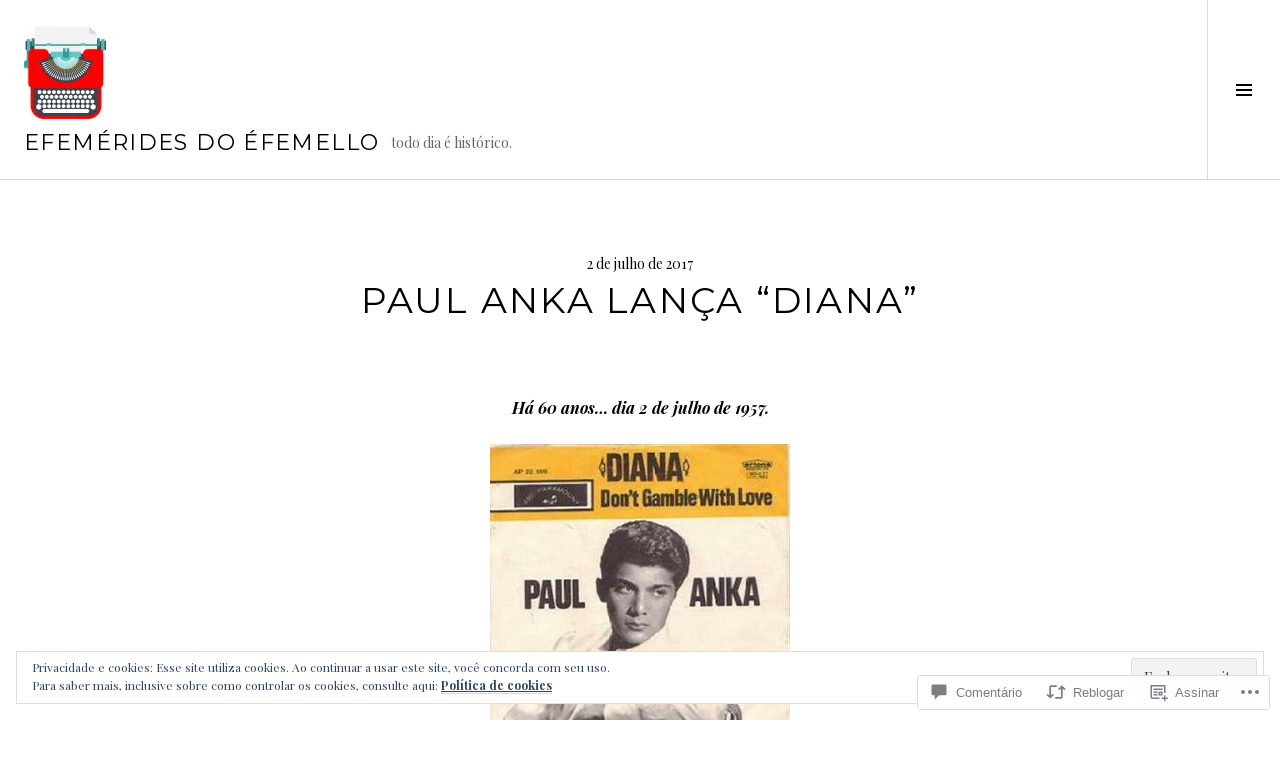

--- FILE ---
content_type: text/html; charset=UTF-8
request_url: https://efemeridesdoefemello.com/2017/07/02/paul-anka-lanca-diana/
body_size: 54296
content:
<!DOCTYPE html>
<html lang="pt-BR">
<head>
<meta charset="UTF-8">
<meta name="viewport" content="width=device-width, initial-scale=1">
<link rel="profile" href="http://gmpg.org/xfn/11">
<link rel="pingback" href="https://efemeridesdoefemello.com/xmlrpc.php">

<title>Paul Anka lança &#8220;Diana&#8221; &#8211; efemérides do éfemello</title>
<meta name='robots' content='max-image-preview:large' />
<meta name="google-site-verification" content="7HFC_AklboaNqxbBqew-ipYGs6BtanANfQqK2txCfOc" />
<meta name="msvalidate.01" content="efemérides" />
<meta name="p:domain_verify" content="efemérides" />
<meta name="yandex-verification" content="efemérides" />
<link rel="preconnect" href="https://fonts.wp.com" crossorigin>

<!-- Async WordPress.com Remote Login -->
<script id="wpcom_remote_login_js">
var wpcom_remote_login_extra_auth = '';
function wpcom_remote_login_remove_dom_node_id( element_id ) {
	var dom_node = document.getElementById( element_id );
	if ( dom_node ) { dom_node.parentNode.removeChild( dom_node ); }
}
function wpcom_remote_login_remove_dom_node_classes( class_name ) {
	var dom_nodes = document.querySelectorAll( '.' + class_name );
	for ( var i = 0; i < dom_nodes.length; i++ ) {
		dom_nodes[ i ].parentNode.removeChild( dom_nodes[ i ] );
	}
}
function wpcom_remote_login_final_cleanup() {
	wpcom_remote_login_remove_dom_node_classes( "wpcom_remote_login_msg" );
	wpcom_remote_login_remove_dom_node_id( "wpcom_remote_login_key" );
	wpcom_remote_login_remove_dom_node_id( "wpcom_remote_login_validate" );
	wpcom_remote_login_remove_dom_node_id( "wpcom_remote_login_js" );
	wpcom_remote_login_remove_dom_node_id( "wpcom_request_access_iframe" );
	wpcom_remote_login_remove_dom_node_id( "wpcom_request_access_styles" );
}

// Watch for messages back from the remote login
window.addEventListener( "message", function( e ) {
	if ( e.origin === "https://r-login.wordpress.com" ) {
		var data = {};
		try {
			data = JSON.parse( e.data );
		} catch( e ) {
			wpcom_remote_login_final_cleanup();
			return;
		}

		if ( data.msg === 'LOGIN' ) {
			// Clean up the login check iframe
			wpcom_remote_login_remove_dom_node_id( "wpcom_remote_login_key" );

			var id_regex = new RegExp( /^[0-9]+$/ );
			var token_regex = new RegExp( /^.*|.*|.*$/ );
			if (
				token_regex.test( data.token )
				&& id_regex.test( data.wpcomid )
			) {
				// We have everything we need to ask for a login
				var script = document.createElement( "script" );
				script.setAttribute( "id", "wpcom_remote_login_validate" );
				script.src = '/remote-login.php?wpcom_remote_login=validate'
					+ '&wpcomid=' + data.wpcomid
					+ '&token=' + encodeURIComponent( data.token )
					+ '&host=' + window.location.protocol
					+ '//' + window.location.hostname
					+ '&postid=17063'
					+ '&is_singular=1';
				document.body.appendChild( script );
			}

			return;
		}

		// Safari ITP, not logged in, so redirect
		if ( data.msg === 'LOGIN-REDIRECT' ) {
			window.location = 'https://wordpress.com/log-in?redirect_to=' + window.location.href;
			return;
		}

		// Safari ITP, storage access failed, remove the request
		if ( data.msg === 'LOGIN-REMOVE' ) {
			var css_zap = 'html { -webkit-transition: margin-top 1s; transition: margin-top 1s; } /* 9001 */ html { margin-top: 0 !important; } * html body { margin-top: 0 !important; } @media screen and ( max-width: 782px ) { html { margin-top: 0 !important; } * html body { margin-top: 0 !important; } }';
			var style_zap = document.createElement( 'style' );
			style_zap.type = 'text/css';
			style_zap.appendChild( document.createTextNode( css_zap ) );
			document.body.appendChild( style_zap );

			var e = document.getElementById( 'wpcom_request_access_iframe' );
			e.parentNode.removeChild( e );

			document.cookie = 'wordpress_com_login_access=denied; path=/; max-age=31536000';

			return;
		}

		// Safari ITP
		if ( data.msg === 'REQUEST_ACCESS' ) {
			console.log( 'request access: safari' );

			// Check ITP iframe enable/disable knob
			if ( wpcom_remote_login_extra_auth !== 'safari_itp_iframe' ) {
				return;
			}

			// If we are in a "private window" there is no ITP.
			var private_window = false;
			try {
				var opendb = window.openDatabase( null, null, null, null );
			} catch( e ) {
				private_window = true;
			}

			if ( private_window ) {
				console.log( 'private window' );
				return;
			}

			var iframe = document.createElement( 'iframe' );
			iframe.id = 'wpcom_request_access_iframe';
			iframe.setAttribute( 'scrolling', 'no' );
			iframe.setAttribute( 'sandbox', 'allow-storage-access-by-user-activation allow-scripts allow-same-origin allow-top-navigation-by-user-activation' );
			iframe.src = 'https://r-login.wordpress.com/remote-login.php?wpcom_remote_login=request_access&origin=' + encodeURIComponent( data.origin ) + '&wpcomid=' + encodeURIComponent( data.wpcomid );

			var css = 'html { -webkit-transition: margin-top 1s; transition: margin-top 1s; } /* 9001 */ html { margin-top: 46px !important; } * html body { margin-top: 46px !important; } @media screen and ( max-width: 660px ) { html { margin-top: 71px !important; } * html body { margin-top: 71px !important; } #wpcom_request_access_iframe { display: block; height: 71px !important; } } #wpcom_request_access_iframe { border: 0px; height: 46px; position: fixed; top: 0; left: 0; width: 100%; min-width: 100%; z-index: 99999; background: #23282d; } ';

			var style = document.createElement( 'style' );
			style.type = 'text/css';
			style.id = 'wpcom_request_access_styles';
			style.appendChild( document.createTextNode( css ) );
			document.body.appendChild( style );

			document.body.appendChild( iframe );
		}

		if ( data.msg === 'DONE' ) {
			wpcom_remote_login_final_cleanup();
		}
	}
}, false );

// Inject the remote login iframe after the page has had a chance to load
// more critical resources
window.addEventListener( "DOMContentLoaded", function( e ) {
	var iframe = document.createElement( "iframe" );
	iframe.style.display = "none";
	iframe.setAttribute( "scrolling", "no" );
	iframe.setAttribute( "id", "wpcom_remote_login_key" );
	iframe.src = "https://r-login.wordpress.com/remote-login.php"
		+ "?wpcom_remote_login=key"
		+ "&origin=aHR0cHM6Ly9lZmVtZXJpZGVzZG9lZmVtZWxsby5jb20%3D"
		+ "&wpcomid=52182636"
		+ "&time=" + Math.floor( Date.now() / 1000 );
	document.body.appendChild( iframe );
}, false );
</script>
<link rel='dns-prefetch' href='//s0.wp.com' />
<link rel='dns-prefetch' href='//fonts-api.wp.com' />
<link rel='dns-prefetch' href='//widgets.wp.com' />
<link rel='dns-prefetch' href='//af.pubmine.com' />
<link rel="alternate" type="application/rss+xml" title="Feed para efemérides do éfemello &raquo;" href="https://efemeridesdoefemello.com/feed/" />
<link rel="alternate" type="application/rss+xml" title="Feed de comentários para efemérides do éfemello &raquo;" href="https://efemeridesdoefemello.com/comments/feed/" />
<link rel="alternate" type="application/rss+xml" title="Feed de comentários para efemérides do éfemello &raquo; Paul Anka lança &#8220;Diana&#8221;" href="https://efemeridesdoefemello.com/2017/07/02/paul-anka-lanca-diana/feed/" />
	<script type="text/javascript">
		/* <![CDATA[ */
		function addLoadEvent(func) {
			var oldonload = window.onload;
			if (typeof window.onload != 'function') {
				window.onload = func;
			} else {
				window.onload = function () {
					oldonload();
					func();
				}
			}
		}
		/* ]]> */
	</script>
	<link crossorigin='anonymous' rel='stylesheet' id='all-css-0-1' href='/_static/??-eJx9zN0KwjAMhuEbsgZ/5vBAvJbShtE1bYNJKLt7NxEEEQ9fku+Bzi60qlgVijkmm1IV6ClOqAJo67XlhI58B8XC5BUFRBfCfRDZwW9gRmUf8rtBrEJp0WjdPnAzouMm+lX/REoZP+6rtvd7uR3G4XQcr5fzMD8BGYBNRA==&cssminify=yes' type='text/css' media='all' />
<link rel='stylesheet' id='cubic-montserrat-css' href='https://fonts-api.wp.com/css?family=Montserrat%3A400%2C700&#038;display=block' media='all' />
<link rel='stylesheet' id='cubic-playfair-display-css' href='https://fonts-api.wp.com/css?family=Playfair+Display%3A400%2C700%2C400italic%2C700italic&#038;subset=latin%2Clatin-ext&#038;display=block' media='all' />
<style id='wp-emoji-styles-inline-css'>

	img.wp-smiley, img.emoji {
		display: inline !important;
		border: none !important;
		box-shadow: none !important;
		height: 1em !important;
		width: 1em !important;
		margin: 0 0.07em !important;
		vertical-align: -0.1em !important;
		background: none !important;
		padding: 0 !important;
	}
/*# sourceURL=wp-emoji-styles-inline-css */
</style>
<link crossorigin='anonymous' rel='stylesheet' id='all-css-6-1' href='/wp-content/plugins/gutenberg-core/v22.2.0/build/styles/block-library/style.css?m=1764855221i&cssminify=yes' type='text/css' media='all' />
<style id='wp-block-library-inline-css'>
.has-text-align-justify {
	text-align:justify;
}
.has-text-align-justify{text-align:justify;}

/*# sourceURL=wp-block-library-inline-css */
</style><style id='global-styles-inline-css'>
:root{--wp--preset--aspect-ratio--square: 1;--wp--preset--aspect-ratio--4-3: 4/3;--wp--preset--aspect-ratio--3-4: 3/4;--wp--preset--aspect-ratio--3-2: 3/2;--wp--preset--aspect-ratio--2-3: 2/3;--wp--preset--aspect-ratio--16-9: 16/9;--wp--preset--aspect-ratio--9-16: 9/16;--wp--preset--color--black: #000000;--wp--preset--color--cyan-bluish-gray: #abb8c3;--wp--preset--color--white: #ffffff;--wp--preset--color--pale-pink: #f78da7;--wp--preset--color--vivid-red: #cf2e2e;--wp--preset--color--luminous-vivid-orange: #ff6900;--wp--preset--color--luminous-vivid-amber: #fcb900;--wp--preset--color--light-green-cyan: #7bdcb5;--wp--preset--color--vivid-green-cyan: #00d084;--wp--preset--color--pale-cyan-blue: #8ed1fc;--wp--preset--color--vivid-cyan-blue: #0693e3;--wp--preset--color--vivid-purple: #9b51e0;--wp--preset--gradient--vivid-cyan-blue-to-vivid-purple: linear-gradient(135deg,rgb(6,147,227) 0%,rgb(155,81,224) 100%);--wp--preset--gradient--light-green-cyan-to-vivid-green-cyan: linear-gradient(135deg,rgb(122,220,180) 0%,rgb(0,208,130) 100%);--wp--preset--gradient--luminous-vivid-amber-to-luminous-vivid-orange: linear-gradient(135deg,rgb(252,185,0) 0%,rgb(255,105,0) 100%);--wp--preset--gradient--luminous-vivid-orange-to-vivid-red: linear-gradient(135deg,rgb(255,105,0) 0%,rgb(207,46,46) 100%);--wp--preset--gradient--very-light-gray-to-cyan-bluish-gray: linear-gradient(135deg,rgb(238,238,238) 0%,rgb(169,184,195) 100%);--wp--preset--gradient--cool-to-warm-spectrum: linear-gradient(135deg,rgb(74,234,220) 0%,rgb(151,120,209) 20%,rgb(207,42,186) 40%,rgb(238,44,130) 60%,rgb(251,105,98) 80%,rgb(254,248,76) 100%);--wp--preset--gradient--blush-light-purple: linear-gradient(135deg,rgb(255,206,236) 0%,rgb(152,150,240) 100%);--wp--preset--gradient--blush-bordeaux: linear-gradient(135deg,rgb(254,205,165) 0%,rgb(254,45,45) 50%,rgb(107,0,62) 100%);--wp--preset--gradient--luminous-dusk: linear-gradient(135deg,rgb(255,203,112) 0%,rgb(199,81,192) 50%,rgb(65,88,208) 100%);--wp--preset--gradient--pale-ocean: linear-gradient(135deg,rgb(255,245,203) 0%,rgb(182,227,212) 50%,rgb(51,167,181) 100%);--wp--preset--gradient--electric-grass: linear-gradient(135deg,rgb(202,248,128) 0%,rgb(113,206,126) 100%);--wp--preset--gradient--midnight: linear-gradient(135deg,rgb(2,3,129) 0%,rgb(40,116,252) 100%);--wp--preset--font-size--small: 13px;--wp--preset--font-size--medium: 20px;--wp--preset--font-size--large: 36px;--wp--preset--font-size--x-large: 42px;--wp--preset--font-family--albert-sans: 'Albert Sans', sans-serif;--wp--preset--font-family--alegreya: Alegreya, serif;--wp--preset--font-family--arvo: Arvo, serif;--wp--preset--font-family--bodoni-moda: 'Bodoni Moda', serif;--wp--preset--font-family--bricolage-grotesque: 'Bricolage Grotesque', sans-serif;--wp--preset--font-family--cabin: Cabin, sans-serif;--wp--preset--font-family--chivo: Chivo, sans-serif;--wp--preset--font-family--commissioner: Commissioner, sans-serif;--wp--preset--font-family--cormorant: Cormorant, serif;--wp--preset--font-family--courier-prime: 'Courier Prime', monospace;--wp--preset--font-family--crimson-pro: 'Crimson Pro', serif;--wp--preset--font-family--dm-mono: 'DM Mono', monospace;--wp--preset--font-family--dm-sans: 'DM Sans', sans-serif;--wp--preset--font-family--dm-serif-display: 'DM Serif Display', serif;--wp--preset--font-family--domine: Domine, serif;--wp--preset--font-family--eb-garamond: 'EB Garamond', serif;--wp--preset--font-family--epilogue: Epilogue, sans-serif;--wp--preset--font-family--fahkwang: Fahkwang, sans-serif;--wp--preset--font-family--figtree: Figtree, sans-serif;--wp--preset--font-family--fira-sans: 'Fira Sans', sans-serif;--wp--preset--font-family--fjalla-one: 'Fjalla One', sans-serif;--wp--preset--font-family--fraunces: Fraunces, serif;--wp--preset--font-family--gabarito: Gabarito, system-ui;--wp--preset--font-family--ibm-plex-mono: 'IBM Plex Mono', monospace;--wp--preset--font-family--ibm-plex-sans: 'IBM Plex Sans', sans-serif;--wp--preset--font-family--ibarra-real-nova: 'Ibarra Real Nova', serif;--wp--preset--font-family--instrument-serif: 'Instrument Serif', serif;--wp--preset--font-family--inter: Inter, sans-serif;--wp--preset--font-family--josefin-sans: 'Josefin Sans', sans-serif;--wp--preset--font-family--jost: Jost, sans-serif;--wp--preset--font-family--libre-baskerville: 'Libre Baskerville', serif;--wp--preset--font-family--libre-franklin: 'Libre Franklin', sans-serif;--wp--preset--font-family--literata: Literata, serif;--wp--preset--font-family--lora: Lora, serif;--wp--preset--font-family--merriweather: Merriweather, serif;--wp--preset--font-family--montserrat: Montserrat, sans-serif;--wp--preset--font-family--newsreader: Newsreader, serif;--wp--preset--font-family--noto-sans-mono: 'Noto Sans Mono', sans-serif;--wp--preset--font-family--nunito: Nunito, sans-serif;--wp--preset--font-family--open-sans: 'Open Sans', sans-serif;--wp--preset--font-family--overpass: Overpass, sans-serif;--wp--preset--font-family--pt-serif: 'PT Serif', serif;--wp--preset--font-family--petrona: Petrona, serif;--wp--preset--font-family--piazzolla: Piazzolla, serif;--wp--preset--font-family--playfair-display: 'Playfair Display', serif;--wp--preset--font-family--plus-jakarta-sans: 'Plus Jakarta Sans', sans-serif;--wp--preset--font-family--poppins: Poppins, sans-serif;--wp--preset--font-family--raleway: Raleway, sans-serif;--wp--preset--font-family--roboto: Roboto, sans-serif;--wp--preset--font-family--roboto-slab: 'Roboto Slab', serif;--wp--preset--font-family--rubik: Rubik, sans-serif;--wp--preset--font-family--rufina: Rufina, serif;--wp--preset--font-family--sora: Sora, sans-serif;--wp--preset--font-family--source-sans-3: 'Source Sans 3', sans-serif;--wp--preset--font-family--source-serif-4: 'Source Serif 4', serif;--wp--preset--font-family--space-mono: 'Space Mono', monospace;--wp--preset--font-family--syne: Syne, sans-serif;--wp--preset--font-family--texturina: Texturina, serif;--wp--preset--font-family--urbanist: Urbanist, sans-serif;--wp--preset--font-family--work-sans: 'Work Sans', sans-serif;--wp--preset--spacing--20: 0.44rem;--wp--preset--spacing--30: 0.67rem;--wp--preset--spacing--40: 1rem;--wp--preset--spacing--50: 1.5rem;--wp--preset--spacing--60: 2.25rem;--wp--preset--spacing--70: 3.38rem;--wp--preset--spacing--80: 5.06rem;--wp--preset--shadow--natural: 6px 6px 9px rgba(0, 0, 0, 0.2);--wp--preset--shadow--deep: 12px 12px 50px rgba(0, 0, 0, 0.4);--wp--preset--shadow--sharp: 6px 6px 0px rgba(0, 0, 0, 0.2);--wp--preset--shadow--outlined: 6px 6px 0px -3px rgb(255, 255, 255), 6px 6px rgb(0, 0, 0);--wp--preset--shadow--crisp: 6px 6px 0px rgb(0, 0, 0);}:where(.is-layout-flex){gap: 0.5em;}:where(.is-layout-grid){gap: 0.5em;}body .is-layout-flex{display: flex;}.is-layout-flex{flex-wrap: wrap;align-items: center;}.is-layout-flex > :is(*, div){margin: 0;}body .is-layout-grid{display: grid;}.is-layout-grid > :is(*, div){margin: 0;}:where(.wp-block-columns.is-layout-flex){gap: 2em;}:where(.wp-block-columns.is-layout-grid){gap: 2em;}:where(.wp-block-post-template.is-layout-flex){gap: 1.25em;}:where(.wp-block-post-template.is-layout-grid){gap: 1.25em;}.has-black-color{color: var(--wp--preset--color--black) !important;}.has-cyan-bluish-gray-color{color: var(--wp--preset--color--cyan-bluish-gray) !important;}.has-white-color{color: var(--wp--preset--color--white) !important;}.has-pale-pink-color{color: var(--wp--preset--color--pale-pink) !important;}.has-vivid-red-color{color: var(--wp--preset--color--vivid-red) !important;}.has-luminous-vivid-orange-color{color: var(--wp--preset--color--luminous-vivid-orange) !important;}.has-luminous-vivid-amber-color{color: var(--wp--preset--color--luminous-vivid-amber) !important;}.has-light-green-cyan-color{color: var(--wp--preset--color--light-green-cyan) !important;}.has-vivid-green-cyan-color{color: var(--wp--preset--color--vivid-green-cyan) !important;}.has-pale-cyan-blue-color{color: var(--wp--preset--color--pale-cyan-blue) !important;}.has-vivid-cyan-blue-color{color: var(--wp--preset--color--vivid-cyan-blue) !important;}.has-vivid-purple-color{color: var(--wp--preset--color--vivid-purple) !important;}.has-black-background-color{background-color: var(--wp--preset--color--black) !important;}.has-cyan-bluish-gray-background-color{background-color: var(--wp--preset--color--cyan-bluish-gray) !important;}.has-white-background-color{background-color: var(--wp--preset--color--white) !important;}.has-pale-pink-background-color{background-color: var(--wp--preset--color--pale-pink) !important;}.has-vivid-red-background-color{background-color: var(--wp--preset--color--vivid-red) !important;}.has-luminous-vivid-orange-background-color{background-color: var(--wp--preset--color--luminous-vivid-orange) !important;}.has-luminous-vivid-amber-background-color{background-color: var(--wp--preset--color--luminous-vivid-amber) !important;}.has-light-green-cyan-background-color{background-color: var(--wp--preset--color--light-green-cyan) !important;}.has-vivid-green-cyan-background-color{background-color: var(--wp--preset--color--vivid-green-cyan) !important;}.has-pale-cyan-blue-background-color{background-color: var(--wp--preset--color--pale-cyan-blue) !important;}.has-vivid-cyan-blue-background-color{background-color: var(--wp--preset--color--vivid-cyan-blue) !important;}.has-vivid-purple-background-color{background-color: var(--wp--preset--color--vivid-purple) !important;}.has-black-border-color{border-color: var(--wp--preset--color--black) !important;}.has-cyan-bluish-gray-border-color{border-color: var(--wp--preset--color--cyan-bluish-gray) !important;}.has-white-border-color{border-color: var(--wp--preset--color--white) !important;}.has-pale-pink-border-color{border-color: var(--wp--preset--color--pale-pink) !important;}.has-vivid-red-border-color{border-color: var(--wp--preset--color--vivid-red) !important;}.has-luminous-vivid-orange-border-color{border-color: var(--wp--preset--color--luminous-vivid-orange) !important;}.has-luminous-vivid-amber-border-color{border-color: var(--wp--preset--color--luminous-vivid-amber) !important;}.has-light-green-cyan-border-color{border-color: var(--wp--preset--color--light-green-cyan) !important;}.has-vivid-green-cyan-border-color{border-color: var(--wp--preset--color--vivid-green-cyan) !important;}.has-pale-cyan-blue-border-color{border-color: var(--wp--preset--color--pale-cyan-blue) !important;}.has-vivid-cyan-blue-border-color{border-color: var(--wp--preset--color--vivid-cyan-blue) !important;}.has-vivid-purple-border-color{border-color: var(--wp--preset--color--vivid-purple) !important;}.has-vivid-cyan-blue-to-vivid-purple-gradient-background{background: var(--wp--preset--gradient--vivid-cyan-blue-to-vivid-purple) !important;}.has-light-green-cyan-to-vivid-green-cyan-gradient-background{background: var(--wp--preset--gradient--light-green-cyan-to-vivid-green-cyan) !important;}.has-luminous-vivid-amber-to-luminous-vivid-orange-gradient-background{background: var(--wp--preset--gradient--luminous-vivid-amber-to-luminous-vivid-orange) !important;}.has-luminous-vivid-orange-to-vivid-red-gradient-background{background: var(--wp--preset--gradient--luminous-vivid-orange-to-vivid-red) !important;}.has-very-light-gray-to-cyan-bluish-gray-gradient-background{background: var(--wp--preset--gradient--very-light-gray-to-cyan-bluish-gray) !important;}.has-cool-to-warm-spectrum-gradient-background{background: var(--wp--preset--gradient--cool-to-warm-spectrum) !important;}.has-blush-light-purple-gradient-background{background: var(--wp--preset--gradient--blush-light-purple) !important;}.has-blush-bordeaux-gradient-background{background: var(--wp--preset--gradient--blush-bordeaux) !important;}.has-luminous-dusk-gradient-background{background: var(--wp--preset--gradient--luminous-dusk) !important;}.has-pale-ocean-gradient-background{background: var(--wp--preset--gradient--pale-ocean) !important;}.has-electric-grass-gradient-background{background: var(--wp--preset--gradient--electric-grass) !important;}.has-midnight-gradient-background{background: var(--wp--preset--gradient--midnight) !important;}.has-small-font-size{font-size: var(--wp--preset--font-size--small) !important;}.has-medium-font-size{font-size: var(--wp--preset--font-size--medium) !important;}.has-large-font-size{font-size: var(--wp--preset--font-size--large) !important;}.has-x-large-font-size{font-size: var(--wp--preset--font-size--x-large) !important;}.has-albert-sans-font-family{font-family: var(--wp--preset--font-family--albert-sans) !important;}.has-alegreya-font-family{font-family: var(--wp--preset--font-family--alegreya) !important;}.has-arvo-font-family{font-family: var(--wp--preset--font-family--arvo) !important;}.has-bodoni-moda-font-family{font-family: var(--wp--preset--font-family--bodoni-moda) !important;}.has-bricolage-grotesque-font-family{font-family: var(--wp--preset--font-family--bricolage-grotesque) !important;}.has-cabin-font-family{font-family: var(--wp--preset--font-family--cabin) !important;}.has-chivo-font-family{font-family: var(--wp--preset--font-family--chivo) !important;}.has-commissioner-font-family{font-family: var(--wp--preset--font-family--commissioner) !important;}.has-cormorant-font-family{font-family: var(--wp--preset--font-family--cormorant) !important;}.has-courier-prime-font-family{font-family: var(--wp--preset--font-family--courier-prime) !important;}.has-crimson-pro-font-family{font-family: var(--wp--preset--font-family--crimson-pro) !important;}.has-dm-mono-font-family{font-family: var(--wp--preset--font-family--dm-mono) !important;}.has-dm-sans-font-family{font-family: var(--wp--preset--font-family--dm-sans) !important;}.has-dm-serif-display-font-family{font-family: var(--wp--preset--font-family--dm-serif-display) !important;}.has-domine-font-family{font-family: var(--wp--preset--font-family--domine) !important;}.has-eb-garamond-font-family{font-family: var(--wp--preset--font-family--eb-garamond) !important;}.has-epilogue-font-family{font-family: var(--wp--preset--font-family--epilogue) !important;}.has-fahkwang-font-family{font-family: var(--wp--preset--font-family--fahkwang) !important;}.has-figtree-font-family{font-family: var(--wp--preset--font-family--figtree) !important;}.has-fira-sans-font-family{font-family: var(--wp--preset--font-family--fira-sans) !important;}.has-fjalla-one-font-family{font-family: var(--wp--preset--font-family--fjalla-one) !important;}.has-fraunces-font-family{font-family: var(--wp--preset--font-family--fraunces) !important;}.has-gabarito-font-family{font-family: var(--wp--preset--font-family--gabarito) !important;}.has-ibm-plex-mono-font-family{font-family: var(--wp--preset--font-family--ibm-plex-mono) !important;}.has-ibm-plex-sans-font-family{font-family: var(--wp--preset--font-family--ibm-plex-sans) !important;}.has-ibarra-real-nova-font-family{font-family: var(--wp--preset--font-family--ibarra-real-nova) !important;}.has-instrument-serif-font-family{font-family: var(--wp--preset--font-family--instrument-serif) !important;}.has-inter-font-family{font-family: var(--wp--preset--font-family--inter) !important;}.has-josefin-sans-font-family{font-family: var(--wp--preset--font-family--josefin-sans) !important;}.has-jost-font-family{font-family: var(--wp--preset--font-family--jost) !important;}.has-libre-baskerville-font-family{font-family: var(--wp--preset--font-family--libre-baskerville) !important;}.has-libre-franklin-font-family{font-family: var(--wp--preset--font-family--libre-franklin) !important;}.has-literata-font-family{font-family: var(--wp--preset--font-family--literata) !important;}.has-lora-font-family{font-family: var(--wp--preset--font-family--lora) !important;}.has-merriweather-font-family{font-family: var(--wp--preset--font-family--merriweather) !important;}.has-montserrat-font-family{font-family: var(--wp--preset--font-family--montserrat) !important;}.has-newsreader-font-family{font-family: var(--wp--preset--font-family--newsreader) !important;}.has-noto-sans-mono-font-family{font-family: var(--wp--preset--font-family--noto-sans-mono) !important;}.has-nunito-font-family{font-family: var(--wp--preset--font-family--nunito) !important;}.has-open-sans-font-family{font-family: var(--wp--preset--font-family--open-sans) !important;}.has-overpass-font-family{font-family: var(--wp--preset--font-family--overpass) !important;}.has-pt-serif-font-family{font-family: var(--wp--preset--font-family--pt-serif) !important;}.has-petrona-font-family{font-family: var(--wp--preset--font-family--petrona) !important;}.has-piazzolla-font-family{font-family: var(--wp--preset--font-family--piazzolla) !important;}.has-playfair-display-font-family{font-family: var(--wp--preset--font-family--playfair-display) !important;}.has-plus-jakarta-sans-font-family{font-family: var(--wp--preset--font-family--plus-jakarta-sans) !important;}.has-poppins-font-family{font-family: var(--wp--preset--font-family--poppins) !important;}.has-raleway-font-family{font-family: var(--wp--preset--font-family--raleway) !important;}.has-roboto-font-family{font-family: var(--wp--preset--font-family--roboto) !important;}.has-roboto-slab-font-family{font-family: var(--wp--preset--font-family--roboto-slab) !important;}.has-rubik-font-family{font-family: var(--wp--preset--font-family--rubik) !important;}.has-rufina-font-family{font-family: var(--wp--preset--font-family--rufina) !important;}.has-sora-font-family{font-family: var(--wp--preset--font-family--sora) !important;}.has-source-sans-3-font-family{font-family: var(--wp--preset--font-family--source-sans-3) !important;}.has-source-serif-4-font-family{font-family: var(--wp--preset--font-family--source-serif-4) !important;}.has-space-mono-font-family{font-family: var(--wp--preset--font-family--space-mono) !important;}.has-syne-font-family{font-family: var(--wp--preset--font-family--syne) !important;}.has-texturina-font-family{font-family: var(--wp--preset--font-family--texturina) !important;}.has-urbanist-font-family{font-family: var(--wp--preset--font-family--urbanist) !important;}.has-work-sans-font-family{font-family: var(--wp--preset--font-family--work-sans) !important;}
/*# sourceURL=global-styles-inline-css */
</style>

<style id='classic-theme-styles-inline-css'>
/*! This file is auto-generated */
.wp-block-button__link{color:#fff;background-color:#32373c;border-radius:9999px;box-shadow:none;text-decoration:none;padding:calc(.667em + 2px) calc(1.333em + 2px);font-size:1.125em}.wp-block-file__button{background:#32373c;color:#fff;text-decoration:none}
/*# sourceURL=/wp-includes/css/classic-themes.min.css */
</style>
<link crossorigin='anonymous' rel='stylesheet' id='all-css-8-1' href='/_static/??-eJx9j9sOwjAIhl/ISjTzdGF8FNMD0c7RNYVuPr4sy27U7IbADx8/wJiN75NgEqBqclcfMTH4vqDqlK2AThCGaLFD0rGtZ97Af2yM4YGiOC+5EXyvI1ltjHO5ILPRSLGSkad68RrXomTrX0alecXcAK5p6d0HTKEvYKv0ZEWi/6GAiwdXYxdgwOLUWcXpS/6up1tudN2djud9c2maQ/sBK5V29A==&cssminify=yes' type='text/css' media='all' />
<link rel='stylesheet' id='verbum-gutenberg-css-css' href='https://widgets.wp.com/verbum-block-editor/block-editor.css?ver=1738686361' media='all' />
<link crossorigin='anonymous' rel='stylesheet' id='all-css-10-1' href='/wp-content/mu-plugins/jetpack-plugin/sun/_inc/genericons/genericons/genericons.css?m=1753279645i&cssminify=yes' type='text/css' media='all' />
<link rel='stylesheet' id='boardwalk-source-code-pro-css' href='https://fonts-api.wp.com/css?family=Source+Code+Pro%3A400%2C700&#038;subset=latin%2Clatin-ext&#038;ver=6.9-RC2-61304' media='all' />
<link crossorigin='anonymous' rel='stylesheet' id='all-css-12-1' href='/_static/??-eJx9y0EOwiAQheELiRNsrCvjWYBOER0Ywgwh3t66azfu3p+8D0Y1gYtiUdAnZhSo3YNn15bh6A2pBBD9EJpRA+dzEDnBDuVuKvWYikBDTxy3GWF77fIfisiGODhNXA5hVnKp/egj3+3VTrOdp8vt9QWSskGs&cssminify=yes' type='text/css' media='all' />
<link crossorigin='anonymous' rel='stylesheet' id='print-css-13-1' href='/wp-content/mu-plugins/global-print/global-print.css?m=1465851035i&cssminify=yes' type='text/css' media='print' />
<link crossorigin='anonymous' rel='stylesheet' id='all-css-14-1' href='/_static/??-eJzTLy/QTc7PK0nNK9EvyUjNTS3WLyhN0k/KTyxKKU/MydYvLqnMSdVLLi7W0ceuNLk0KTOZWGWZeVCluuUFyfm5IA32ubaG5mYGxubGpsaWWQBb+jSE&cssminify=yes' type='text/css' media='all' />
<style id='jetpack-global-styles-frontend-style-inline-css'>
:root { --font-headings: unset; --font-base: unset; --font-headings-default: -apple-system,BlinkMacSystemFont,"Segoe UI",Roboto,Oxygen-Sans,Ubuntu,Cantarell,"Helvetica Neue",sans-serif; --font-base-default: -apple-system,BlinkMacSystemFont,"Segoe UI",Roboto,Oxygen-Sans,Ubuntu,Cantarell,"Helvetica Neue",sans-serif;}
/*# sourceURL=jetpack-global-styles-frontend-style-inline-css */
</style>
<link crossorigin='anonymous' rel='stylesheet' id='all-css-16-1' href='/_static/??-eJyNjcsKAjEMRX/IGtQZBxfip0hMS9sxTYppGfx7H7gRN+7ugcs5sFRHKi1Ig9Jd5R6zGMyhVaTrh8G6QFHfORhYwlvw6P39PbPENZmt4G/ROQuBKWVkxxrVvuBH1lIoz2waILJekF+HUzlupnG3nQ77YZwfuRJIaQ==&cssminify=yes' type='text/css' media='all' />
<script type="text/javascript" id="jetpack_related-posts-js-extra">
/* <![CDATA[ */
var related_posts_js_options = {"post_heading":"h4"};
//# sourceURL=jetpack_related-posts-js-extra
/* ]]> */
</script>
<script type="text/javascript" id="wpcom-actionbar-placeholder-js-extra">
/* <![CDATA[ */
var actionbardata = {"siteID":"52182636","postID":"17063","siteURL":"https://efemeridesdoefemello.com","xhrURL":"https://efemeridesdoefemello.com/wp-admin/admin-ajax.php","nonce":"ea2019d99d","isLoggedIn":"","statusMessage":"","subsEmailDefault":"instantly","proxyScriptUrl":"https://s0.wp.com/wp-content/js/wpcom-proxy-request.js?m=1513050504i&amp;ver=20211021","shortlink":"https://wp.me/p3wX5q-4rd","i18n":{"followedText":"Novas publica\u00e7\u00f5es deste site agora aparecer\u00e3o no seu \u003Ca href=\"https://wordpress.com/reader\"\u003ELeitor\u003C/a\u003E","foldBar":"Esconder esta barra","unfoldBar":"Mostrar esta barra","shortLinkCopied":"Link curto copiado."}};
//# sourceURL=wpcom-actionbar-placeholder-js-extra
/* ]]> */
</script>
<script type="text/javascript" id="jetpack-mu-wpcom-settings-js-before">
/* <![CDATA[ */
var JETPACK_MU_WPCOM_SETTINGS = {"assetsUrl":"https://s0.wp.com/wp-content/mu-plugins/jetpack-mu-wpcom-plugin/sun/jetpack_vendor/automattic/jetpack-mu-wpcom/src/build/"};
//# sourceURL=jetpack-mu-wpcom-settings-js-before
/* ]]> */
</script>
<script crossorigin='anonymous' type='text/javascript'  src='/_static/??-eJx1jlEOwiAQRC/kdq1J0/4Yj2IQCAFhQRasvb1trKaa+DWZ7JvZwTGBjFQ0FQwVkq/GEqPTJQl5XT1yJTxbknip1ivM2ouiFaTIhb9dEyw1jne46XUz4wukHB/T7+3io/l8HWNWQjFIL5g1L0EZEt4PiwBFAqNSflfMe3xVL8zdqs7TKtsNfyEI1uR59wqfwrHtu27ftv0wuCcU12bI'></script>
<script type="text/javascript" id="rlt-proxy-js-after">
/* <![CDATA[ */
	rltInitialize( {"token":null,"iframeOrigins":["https:\/\/widgets.wp.com"]} );
//# sourceURL=rlt-proxy-js-after
/* ]]> */
</script>
<script type="text/javascript" id="pace-completion-simulator-js-after">
/* <![CDATA[ */
document.addEventListener("DOMContentLoaded", function() {
			document.body.classList.add( "pace-done" );
			document.body.classList.remove( "pace-running" );
		});
//# sourceURL=pace-completion-simulator-js-after
/* ]]> */
</script>
<link rel="EditURI" type="application/rsd+xml" title="RSD" href="https://efemeridesdoefemello.wordpress.com/xmlrpc.php?rsd" />
<meta name="generator" content="WordPress.com" />
<link rel="canonical" href="https://efemeridesdoefemello.com/2017/07/02/paul-anka-lanca-diana/" />
<link rel='shortlink' href='https://wp.me/p3wX5q-4rd' />
<link rel="alternate" type="application/json+oembed" href="https://public-api.wordpress.com/oembed/?format=json&amp;url=https%3A%2F%2Fefemeridesdoefemello.com%2F2017%2F07%2F02%2Fpaul-anka-lanca-diana%2F&amp;for=wpcom-auto-discovery" /><link rel="alternate" type="application/xml+oembed" href="https://public-api.wordpress.com/oembed/?format=xml&amp;url=https%3A%2F%2Fefemeridesdoefemello.com%2F2017%2F07%2F02%2Fpaul-anka-lanca-diana%2F&amp;for=wpcom-auto-discovery" />
<!-- Jetpack Open Graph Tags -->
<meta property="og:type" content="article" />
<meta property="og:title" content="Paul Anka lança &#8220;Diana&#8221;" />
<meta property="og:url" content="https://efemeridesdoefemello.com/2017/07/02/paul-anka-lanca-diana/" />
<meta property="og:description" content="Há 60 anos&#8230; dia 2 de julho de 1957. O amor impossível. Mote de tantos livros, poemas, peças, canções. Como a protagonista deste post! O ano é 1956. O lugar, Ottawa, no Canadá. Aos 15 anos, Pa…" />
<meta property="article:published_time" content="2017-07-02T13:58:02+00:00" />
<meta property="article:modified_time" content="2017-07-02T14:04:08+00:00" />
<meta property="og:site_name" content="efemérides do éfemello" />
<meta property="og:image" content="https://efemeridesdoefemello.com/wp-content/uploads/2017/07/2jul17.jpg" />
<meta property="og:image:width" content="300" />
<meta property="og:image:height" content="300" />
<meta property="og:image:alt" content="" />
<meta property="og:locale" content="pt_BR" />
<meta property="article:publisher" content="https://www.facebook.com/WordPresscom" />
<meta name="twitter:creator" content="@efemello" />
<meta name="twitter:site" content="@efemello" />
<meta name="twitter:text:title" content="Paul Anka lança &#8220;Diana&#8221;" />
<meta name="twitter:image" content="https://efemeridesdoefemello.com/wp-content/uploads/2017/07/2jul17.jpg?w=640" />
<meta name="twitter:card" content="summary_large_image" />

<!-- End Jetpack Open Graph Tags -->
<link rel='openid.server' href='https://efemeridesdoefemello.com/?openidserver=1' />
<link rel='openid.delegate' href='https://efemeridesdoefemello.com/' />
<link rel="search" type="application/opensearchdescription+xml" href="https://efemeridesdoefemello.com/osd.xml" title="efemérides do éfemello" />
<link rel="search" type="application/opensearchdescription+xml" href="https://s1.wp.com/opensearch.xml" title="WordPress.com" />
<meta name="description" content="Há 60 anos... dia 2 de julho de 1957. O amor impossível. Mote de tantos livros, poemas, peças, canções. Como a protagonista deste post! O ano é 1956. O lugar, Ottawa, no Canadá. Aos 15 anos, Paul está apaixonado. A musa, porém, é inatingível. Os cinco anos a mais se tornam muralha intransponível para o&hellip;" />
<script type="text/javascript">
/* <![CDATA[ */
var wa_client = {}; wa_client.cmd = []; wa_client.config = { 'blog_id': 52182636, 'blog_language': 'pt', 'is_wordads': true, 'hosting_type': 1, 'afp_account_id': 'pub-6855149335521752', 'afp_host_id': 5038568878849053, 'theme': 'pub/cubic', '_': { 'title': 'Publicidade', 'privacy_settings': 'Configurações de privacidade' }, 'formats': [ 'inline', 'belowpost', 'bottom_sticky', 'sidebar_sticky_right', 'sidebar', 'top', 'shortcode', 'gutenberg_rectangle', 'gutenberg_leaderboard', 'gutenberg_mobile_leaderboard', 'gutenberg_skyscraper' ] };
/* ]]> */
</script>
		<script type="text/javascript">

			window.doNotSellCallback = function() {

				var linkElements = [
					'a[href="https://wordpress.com/?ref=footer_blog"]',
					'a[href="https://wordpress.com/?ref=footer_website"]',
					'a[href="https://wordpress.com/?ref=vertical_footer"]',
					'a[href^="https://wordpress.com/?ref=footer_segment_"]',
				].join(',');

				var dnsLink = document.createElement( 'a' );
				dnsLink.href = 'https://wordpress.com/pt-br/advertising-program-optout/';
				dnsLink.classList.add( 'do-not-sell-link' );
				dnsLink.rel = 'nofollow';
				dnsLink.style.marginLeft = '0.5em';
				dnsLink.textContent = 'Não venda ou compartilhe minhas informações pessoais';

				var creditLinks = document.querySelectorAll( linkElements );

				if ( 0 === creditLinks.length ) {
					return false;
				}

				Array.prototype.forEach.call( creditLinks, function( el ) {
					el.insertAdjacentElement( 'afterend', dnsLink );
				});

				return true;
			};

		</script>
		<link rel="icon" href="https://efemeridesdoefemello.com/wp-content/uploads/2017/01/efemerides_logo.jpg?w=32" sizes="32x32" />
<link rel="icon" href="https://efemeridesdoefemello.com/wp-content/uploads/2017/01/efemerides_logo.jpg?w=192" sizes="192x192" />
<link rel="apple-touch-icon" href="https://efemeridesdoefemello.com/wp-content/uploads/2017/01/efemerides_logo.jpg?w=180" />
<meta name="msapplication-TileImage" content="https://efemeridesdoefemello.com/wp-content/uploads/2017/01/efemerides_logo.jpg?w=270" />
<script type="text/javascript">
	window.google_analytics_uacct = "UA-52447-2";
</script>

<script type="text/javascript">
	var _gaq = _gaq || [];
	_gaq.push(['_setAccount', 'UA-52447-2']);
	_gaq.push(['_gat._anonymizeIp']);
	_gaq.push(['_setDomainName', 'none']);
	_gaq.push(['_setAllowLinker', true]);
	_gaq.push(['_initData']);
	_gaq.push(['_trackPageview']);

	(function() {
		var ga = document.createElement('script'); ga.type = 'text/javascript'; ga.async = true;
		ga.src = ('https:' == document.location.protocol ? 'https://ssl' : 'http://www') + '.google-analytics.com/ga.js';
		(document.getElementsByTagName('head')[0] || document.getElementsByTagName('body')[0]).appendChild(ga);
	})();
</script>
<link crossorigin='anonymous' rel='stylesheet' id='all-css-0-3' href='/_static/??[base64]/zN2brigYwu16ZO8xT3mh+n25ur+brqeLg8v6oPXXA==&cssminify=yes' type='text/css' media='all' />
<link rel='stylesheet' id='gravatar-card-services-css' href='https://secure.gravatar.com/css/services.css?ver=202604924dcd77a86c6f1d3698ec27fc5da92b28585ddad3ee636c0397cf312193b2a1' media='all' />
<link crossorigin='anonymous' rel='stylesheet' id='all-css-2-3' href='/_static/??-eJyVzEEKgzAQQNELGQe1GlwUzxKSIcROksGZIN6+LXRdcPff5sPJxteiWBRyM0wtpiKwo7Lzr59BWoFcQyMUOFOIqAJa2XCVT4lehL0X6eD2TRNhMNER4XH90/e/5edg52m06/KY9zdYqkX3&cssminify=yes' type='text/css' media='all' />
</head>

<body class="wp-singular post-template-default single single-post postid-17063 single-format-standard wp-custom-logo wp-theme-pubboardwalk wp-child-theme-pubcubic customizer-styles-applied title-with-content has-sidebar widgets-hidden jetpack-reblog-enabled has-site-logo">
<div id="page" class="hfeed site">
	<a class="skip-link screen-reader-text" href="#content">Pular para o conteúdo</a>

	<header id="masthead" class="site-header" role="banner">
		<div class="site-branding">
			<a href="https://efemeridesdoefemello.com/" class="site-logo-link" rel="home" itemprop="url"><img width="82" height="96" src="https://efemeridesdoefemello.com/wp-content/uploads/2017/01/efemerides-3.jpg?w=82" class="site-logo attachment-boardwalk-logo" alt="" data-size="boardwalk-logo" itemprop="logo" decoding="async" srcset="https://efemeridesdoefemello.com/wp-content/uploads/2017/01/efemerides-3.jpg?w=82 82w, https://efemeridesdoefemello.com/wp-content/uploads/2017/01/efemerides-3.jpg?w=164 164w, https://efemeridesdoefemello.com/wp-content/uploads/2017/01/efemerides-3.jpg?w=129 129w" sizes="(max-width: 82px) 100vw, 82px" data-attachment-id="13845" data-permalink="https://efemeridesdoefemello.com/efemerides-3/" data-orig-file="https://efemeridesdoefemello.com/wp-content/uploads/2017/01/efemerides-3.jpg" data-orig-size="791,921" data-comments-opened="1" data-image-meta="{&quot;aperture&quot;:&quot;0&quot;,&quot;credit&quot;:&quot;&quot;,&quot;camera&quot;:&quot;&quot;,&quot;caption&quot;:&quot;&quot;,&quot;created_timestamp&quot;:&quot;0&quot;,&quot;copyright&quot;:&quot;&quot;,&quot;focal_length&quot;:&quot;0&quot;,&quot;iso&quot;:&quot;0&quot;,&quot;shutter_speed&quot;:&quot;0&quot;,&quot;title&quot;:&quot;&quot;,&quot;orientation&quot;:&quot;0&quot;}" data-image-title="" data-image-description="" data-image-caption="" data-medium-file="https://efemeridesdoefemello.com/wp-content/uploads/2017/01/efemerides-3.jpg?w=258" data-large-file="https://efemeridesdoefemello.com/wp-content/uploads/2017/01/efemerides-3.jpg?w=768" /></a>			<div class="clear">
				<h1 class="site-title"><a href="https://efemeridesdoefemello.com/" rel="home">efemérides do éfemello</a></h1>
				<h2 class="site-description">todo dia é histórico.</h2>
			</div>
		</div><!-- .site-branding -->
					<button class="sidebar-toggle" aria-expanded="false" ><span class="screen-reader-text">Alternar lateral</span></button>
			</header><!-- #masthead -->

	<div id="content" class="site-content">

	<div id="primary" class="content-area">
		<main id="main" class="site-main" role="main">

		
			
<article id="post-17063" class="post-17063 post type-post status-publish format-standard hentry category-musica tag-dont-gamble-with-love tag-2-de-julho-de-1957 tag-balada tag-diana tag-efemerides-do-efemello tag-efemeridesdoefemello tag-july-2-1957 tag-musica-2 tag-music tag-paul-anka tag-pop tag-pop-balada">
	
	<header class="entry-header">
		<div class="entry-meta">
			<span class="posted-on"><time class="entry-date published" datetime="2017-07-02T10:58:02-03:00">2 de julho de 2017</time><time class="updated" datetime="2017-07-02T11:04:08-03:00">2 de julho de 2017</time></span>		</div><!-- .entry-meta -->
		<h1 class="entry-title">Paul Anka lança &#8220;Diana&#8221;</h1>	</header><!-- .entry-header -->

	<div class="entry-content">
		<p style="text-align:center;"><strong><em>Há 60 anos&#8230; dia 2 de julho de 1957.</em></strong></p>
<p><img data-attachment-id="17065" data-permalink="https://efemeridesdoefemello.com/2017/07/02/paul-anka-lanca-diana/2jul17/" data-orig-file="https://efemeridesdoefemello.com/wp-content/uploads/2017/07/2jul17.jpg" data-orig-size="300,300" data-comments-opened="1" data-image-meta="{&quot;aperture&quot;:&quot;0&quot;,&quot;credit&quot;:&quot;&quot;,&quot;camera&quot;:&quot;&quot;,&quot;caption&quot;:&quot;&quot;,&quot;created_timestamp&quot;:&quot;0&quot;,&quot;copyright&quot;:&quot;&quot;,&quot;focal_length&quot;:&quot;0&quot;,&quot;iso&quot;:&quot;0&quot;,&quot;shutter_speed&quot;:&quot;0&quot;,&quot;title&quot;:&quot;&quot;,&quot;orientation&quot;:&quot;0&quot;}" data-image-title="2jul17" data-image-description="" data-image-caption="" data-medium-file="https://efemeridesdoefemello.com/wp-content/uploads/2017/07/2jul17.jpg?w=300" data-large-file="https://efemeridesdoefemello.com/wp-content/uploads/2017/07/2jul17.jpg?w=300" class="aligncenter size-full wp-image-17065" src="https://efemeridesdoefemello.com/wp-content/uploads/2017/07/2jul17.jpg?w=768" alt=""   srcset="https://efemeridesdoefemello.com/wp-content/uploads/2017/07/2jul17.jpg 300w, https://efemeridesdoefemello.com/wp-content/uploads/2017/07/2jul17.jpg?w=150&amp;h=150 150w" sizes="(max-width: 300px) 100vw, 300px" /></p>
<p style="text-align:justify;">O amor impossível.</p>
<p style="text-align:justify;">Mote de tantos livros, poemas, peças, canções. Como a protagonista deste post!</p>
<p style="text-align:justify;">O ano é 1956. O lugar, Ottawa, no Canadá.</p>
<p style="text-align:justify;">Aos 15 anos, Paul está apaixonado. A musa, porém, é inatingível. Os cinco anos a mais se tornam muralha intransponível para o amor acontecer. Resignado, ele a admira, nos poucos momentos em que a encontra, como na missa aos domingos!</p>
<p style="text-align:justify;">Da utópica paixão, nasce uma canção.</p>
<p style="text-align:justify;">“Diana” foi o grande hit da carreira do mítico Paul Anka. Lançada em 2 de julho de 1957, chegou ao topo na América e no Reino Unido. Aliás, teve surpreendente e especial sucesso na Terra da Rainha, onde permaneceu no primeiro lugar por incríveis nove semanas!</p>
<p style="text-align:justify;">&#8220;Ela era muita areia pro meu caminhãozinho”, diria Anka, muito tempo depois. &#8220;E realmente não queria nada comigo, o que tornava tudo ainda pior&#8221;.</p>
<p style="text-align:justify;">Gravada em maio, no estúdio Don Costa, em Nova York, a música teve a companhia de &#8220;Don&#8217;t Gamble With Love&#8221; no lado B do compacto. Anka foi acompanhado pelos músicos Bucky Pizzarelli (guitarra), Irving Wexler (piano), Jerry Bruno (baixo) e Panama Francis (bateria), além de backing vocals.</p>
<p style="text-align:justify;">Segundo estatísticas, “Diana” vendeu mais de nove milhões de cópias. Paul Anka a regravaria em 1963 e também faria uma versão em italiano, com ajuda de Mario Panzeri. O sucesso teve ainda inúmeros covers, como os de Frankie Avalon, Frankie Lymon and The Teenagers, Bobby Rydell, entre outros.</p>
<p style="text-align:justify;">Também ganharia versão em português, na voz do grande Carlos Gonzaga.</p>
<p style="text-align:justify;">A despeito do estouro, Paul Anka seria ofuscado, como vários outros talentos do final dos anos 1950, pela <em>British Invasion</em> que varreria tudo no início da década seguinte. Mas o canadense continuaria no meio, se transformando em um compositor de pérolas. É dele, por exemplo, a versão em inglês de “My Way”.</p>
<p style="text-align:justify;">Mas essa história&#8230; Essa história está <a href="https://efemeridesdoefemello.com/2013/12/30/frank-sinatra-grava-my-way/">aqui</a>!</p>
<p style="text-align:justify;"><strong>Em tempo:</strong> a musa de Anka era Diana Ayoub. Segundo reportagem do <em>Ottawa Globe And Mail</em> de 2002, ela ainda morava em Ottawa, onde gerenciava uma loja de roupas. É divorciada e mãe de dois filhos.</p>
<p><strong>&#8220;Diana&#8221;:</strong></p>
<div class="jetpack-video-wrapper"><span class="embed-youtube" style="text-align:center; display: block;"><iframe class="youtube-player" width="768" height="432" src="https://www.youtube.com/embed/BX_cD7G8AwI?version=3&#038;rel=1&#038;showsearch=0&#038;showinfo=1&#038;iv_load_policy=1&#038;fs=1&#038;hl=pt-br&#038;autohide=2&#038;wmode=transparent" allowfullscreen="true" style="border:0;" sandbox="allow-scripts allow-same-origin allow-popups allow-presentation allow-popups-to-escape-sandbox"></iframe></span></div>
<p><strong>Fontes e +MAIS:</strong></p>
<p>&#8211; <a href="https://en.wikipedia.org/wiki/Diana_(Paul_Anka_song)" target="_blank" rel="noopener">Wikipedia</a></p>
<p>&#8211; <a href="http://www.songfacts.com/detail.php?id=2987" target="_blank" rel="noopener">songfacts.com</a></p>
<p>&nbsp;</p>
<div id="atatags-521826365-6971de6ec6398">
		<script type="text/javascript">
			__ATA = window.__ATA || {};
			__ATA.cmd = window.__ATA.cmd || [];
			__ATA.cmd.push(function() {
				__ATA.initVideoSlot('atatags-521826365-6971de6ec6398', {
					sectionId: '521826365',
					format: 'inread'
				});
			});
		</script>
	</div><span id="wordads-inline-marker" style="display: none;"></span><div id="jp-post-flair" class="sharedaddy sd-like-enabled sd-sharing-enabled"><div class="sharedaddy sd-sharing-enabled"><div class="robots-nocontent sd-block sd-social sd-social-official sd-sharing"><h3 class="sd-title">Espalha por aí :)</h3><div class="sd-content"><ul><li class="share-jetpack-whatsapp"><a rel="nofollow noopener noreferrer"
				data-shared="sharing-whatsapp-17063"
				class="share-jetpack-whatsapp sd-button"
				href="https://efemeridesdoefemello.com/2017/07/02/paul-anka-lanca-diana/?share=jetpack-whatsapp"
				target="_blank"
				aria-labelledby="sharing-whatsapp-17063"
				>
				<span id="sharing-whatsapp-17063" hidden>Compartilhar no WhatsApp(abre em nova janela)</span>
				<span>WhatsApp</span>
			</a></li><li class="share-facebook"><div class="fb-share-button" data-href="https://efemeridesdoefemello.com/2017/07/02/paul-anka-lanca-diana/" data-layout="button_count"></div></li><li class="share-twitter"><a href="https://twitter.com/share" class="twitter-share-button" data-url="https://efemeridesdoefemello.com/2017/07/02/paul-anka-lanca-diana/" data-text="Paul Anka lança &quot;Diana&quot;" data-via="efemello" data-related="wordpressdotcom">Tweet</a></li><li class="share-linkedin"><div class="linkedin_button"><script type="in/share" data-url="https://efemeridesdoefemello.com/2017/07/02/paul-anka-lanca-diana/" data-counter="right"></script></div></li><li class="share-telegram"><a rel="nofollow noopener noreferrer"
				data-shared="sharing-telegram-17063"
				class="share-telegram sd-button"
				href="https://efemeridesdoefemello.com/2017/07/02/paul-anka-lanca-diana/?share=telegram"
				target="_blank"
				aria-labelledby="sharing-telegram-17063"
				>
				<span id="sharing-telegram-17063" hidden>Compartilhar no Telegram(abre em nova janela)</span>
				<span>Telegram</span>
			</a></li><li class="share-end"></li></ul></div></div></div><div class='sharedaddy sd-block sd-like jetpack-likes-widget-wrapper jetpack-likes-widget-unloaded' id='like-post-wrapper-52182636-17063-6971de6ec6bcc' data-src='//widgets.wp.com/likes/index.html?ver=20260122#blog_id=52182636&amp;post_id=17063&amp;origin=efemeridesdoefemello.wordpress.com&amp;obj_id=52182636-17063-6971de6ec6bcc&amp;domain=efemeridesdoefemello.com' data-name='like-post-frame-52182636-17063-6971de6ec6bcc' data-title='Curtir ou reblogar'><div class='likes-widget-placeholder post-likes-widget-placeholder' style='height: 55px;'><span class='button'><span>Curtir</span></span> <span class='loading'>Carregando...</span></div><span class='sd-text-color'></span><a class='sd-link-color'></a></div>
<div id='jp-relatedposts' class='jp-relatedposts' >
	<h3 class="jp-relatedposts-headline"><em>Relacionado</em></h3>
</div></div>			</div><!-- .entry-content -->

	
	<footer class="entry-footer">
		<span class="cat-links">Postado em <a href="https://efemeridesdoefemello.com/category/musica/" rel="category tag">Música</a></span><span class="tags-links">Com a tag <a href="https://efemeridesdoefemello.com/tag/dont-gamble-with-love/" rel="tag">"don't gamble with love"</a>, <a href="https://efemeridesdoefemello.com/tag/2-de-julho-de-1957/" rel="tag">2 de julho de 1957</a>, <a href="https://efemeridesdoefemello.com/tag/balada/" rel="tag">balada</a>, <a href="https://efemeridesdoefemello.com/tag/diana/" rel="tag">diana</a>, <a href="https://efemeridesdoefemello.com/tag/efemerides-do-efemello/" rel="tag">efemérides do éfemello</a>, <a href="https://efemeridesdoefemello.com/tag/efemeridesdoefemello/" rel="tag">efemeridesdoefemello</a>, <a href="https://efemeridesdoefemello.com/tag/july-2-1957/" rel="tag">july 2 1957</a>, <a href="https://efemeridesdoefemello.com/tag/musica-2/" rel="tag">música</a>, <a href="https://efemeridesdoefemello.com/tag/music/" rel="tag">music</a>, <a href="https://efemeridesdoefemello.com/tag/paul-anka/" rel="tag">paul anka</a>, <a href="https://efemeridesdoefemello.com/tag/pop/" rel="tag">pop</a>, <a href="https://efemeridesdoefemello.com/tag/pop-balada/" rel="tag">pop balada</a></span><span class="byline">por <span class="author vcard"><a class="url fn n" href="https://efemeridesdoefemello.com/author/fernandofmello/">Fernando Figueiredo Mello</a></span></span><span class="comments-link"><a href="https://efemeridesdoefemello.com/2017/07/02/paul-anka-lanca-diana/#respond">Deixe um comentário</a></span>	</footer><!-- .entry-footer -->
</article><!-- #post-## -->

			
<div id="comments" class="comments-area">

	
	
	
		<div id="respond" class="comment-respond">
		<h3 id="reply-title" class="comment-reply-title">Fala!</h3><form action="https://efemeridesdoefemello.com/wp-comments-post.php" method="post" id="commentform" class="comment-form">


<div class="comment-form__verbum transparent"></div><div class="verbum-form-meta"><input type='hidden' name='comment_post_ID' value='17063' id='comment_post_ID' />
<input type='hidden' name='comment_parent' id='comment_parent' value='0' />

			<input type="hidden" name="highlander_comment_nonce" id="highlander_comment_nonce" value="278e753780" />
			<input type="hidden" name="verbum_show_subscription_modal" value="" /></div><p style="display: none;"><input type="hidden" id="akismet_comment_nonce" name="akismet_comment_nonce" value="777745f3d1" /></p><p style="display: none !important;" class="akismet-fields-container" data-prefix="ak_"><label>&#916;<textarea name="ak_hp_textarea" cols="45" rows="8" maxlength="100"></textarea></label><input type="hidden" id="ak_js_1" name="ak_js" value="18"/><script type="text/javascript">
/* <![CDATA[ */
document.getElementById( "ak_js_1" ).setAttribute( "value", ( new Date() ).getTime() );
/* ]]> */
</script>
</p></form>	</div><!-- #respond -->
	<p class="akismet_comment_form_privacy_notice">Este site utiliza o Akismet para reduzir spam. <a href="https://akismet.com/privacy/" target="_blank" rel="nofollow noopener">Saiba como seus dados em comentários são processados</a>.</p>
</div><!-- #comments -->

				<nav class="navigation post-navigation" role="navigation">
		<h1 class="screen-reader-text">Navegação de Posts</h1>
		<div class="nav-links">

			<div class="nav-previous"><a href="https://efemeridesdoefemello.com/2017/07/01/hong-kong-retorna-para-as-maos-da-china/" rel="prev"><span class="screen-reader-text"><span class="meta-nav">&larr;</span> Hong Kong retorna para as mãos da China</span></a></div><div class="nav-next"><a href="https://efemeridesdoefemello.com/2017/07/03/joao-saldanha-100-anos/" rel="next"><span class="screen-reader-text">João Saldanha, 100 anos <span class="meta-nav">&rarr;</span></span></a></div>
		</div><!-- .nav-links -->
	</nav><!-- .navigation -->
	
		
		</main><!-- #main -->
	</div><!-- #primary -->


<div id="sidebar" class="sidebar" aria-hidden="true">
	<div class="sidebar-content">
					<nav id="site-navigation" class="main-navigation" role="navigation">
				<h1 class="menu-title">Menu</h1>
				<div class="menu-primary"><ul id="menu-menu-1" class="clear"><li id="menu-item-483" class="menu-item menu-item-type-custom menu-item-object-custom menu-item-home menu-item-483"><a href="https://efemeridesdoefemello.com/">Home</a></li>
<li id="menu-item-484" class="menu-item menu-item-type-post_type menu-item-object-page menu-item-484"><a href="https://efemeridesdoefemello.com/sobre/">Sobre</a></li>
<li id="menu-item-494" class="menu-item menu-item-type-taxonomy menu-item-object-category menu-item-494"><a href="https://efemeridesdoefemello.com/category/esporte/">Esporte</a></li>
<li id="menu-item-495" class="menu-item menu-item-type-taxonomy menu-item-object-category current-post-ancestor current-menu-parent current-post-parent menu-item-495"><a href="https://efemeridesdoefemello.com/category/musica/">Música</a></li>
<li id="menu-item-496" class="menu-item menu-item-type-taxonomy menu-item-object-category menu-item-496"><a href="https://efemeridesdoefemello.com/category/historia/">História</a></li>
<li id="menu-item-497" class="menu-item menu-item-type-taxonomy menu-item-object-category menu-item-497"><a href="https://efemeridesdoefemello.com/category/cinema/">Cinema</a></li>
<li id="menu-item-498" class="menu-item menu-item-type-taxonomy menu-item-object-category menu-item-498"><a href="https://efemeridesdoefemello.com/category/biografia/">Biografia</a></li>
</ul></div>			</nav><!-- #site-navigation -->
		
				<div id="secondary" class="widget-area" role="complementary">
			<aside id="search-2" class="widget widget_search"><h1 class="widget-title">Quem procura, acha!</h1><form role="search" method="get" class="search-form" action="https://efemeridesdoefemello.com/">
				<label>
					<span class="screen-reader-text">Pesquisar por:</span>
					<input type="search" class="search-field" placeholder="Pesquisar &hellip;" value="" name="s" />
				</label>
				<input type="submit" class="search-submit" value="Pesquisar" />
			</form></aside><aside id="google_translate_widget-2" class="widget widget_google_translate_widget"><h1 class="widget-title">Translate/Traducir/Traduire&#8230;</h1><div id="google_translate_element"></div></aside><aside id="media_image-6" class="widget widget_media_image"><h1 class="widget-title">O que é efeméride?</h1><style>.widget.widget_media_image { overflow: hidden; }.widget.widget_media_image img { height: auto; max-width: 100%; }</style><figure style="width: 400px" class="wp-caption alignnone"><a href="https://efemeridesdoefemello.com/sobre/"><img width="400" height="284" src="https://efemeridesdoefemello.com/wp-content/uploads/2015/10/sobre.jpg" class="image wp-image-8483 alignnone attachment-full size-full" alt="" style="max-width: 100%; height: auto;" title="&quot;I read the news today, oh boy!” A Day in the Life – The Beatles" decoding="async" loading="lazy" srcset="https://efemeridesdoefemello.com/wp-content/uploads/2015/10/sobre.jpg 400w, https://efemeridesdoefemello.com/wp-content/uploads/2015/10/sobre.jpg?w=150&amp;h=107 150w, https://efemeridesdoefemello.com/wp-content/uploads/2015/10/sobre.jpg?w=300&amp;h=213 300w" sizes="(max-width: 400px) 100vw, 400px" data-attachment-id="8483" data-permalink="https://efemeridesdoefemello.com/sobre-2/" data-orig-file="https://efemeridesdoefemello.com/wp-content/uploads/2015/10/sobre.jpg" data-orig-size="400,284" data-comments-opened="1" data-image-meta="{&quot;aperture&quot;:&quot;0&quot;,&quot;credit&quot;:&quot;&quot;,&quot;camera&quot;:&quot;&quot;,&quot;caption&quot;:&quot;&quot;,&quot;created_timestamp&quot;:&quot;0&quot;,&quot;copyright&quot;:&quot;&quot;,&quot;focal_length&quot;:&quot;0&quot;,&quot;iso&quot;:&quot;0&quot;,&quot;shutter_speed&quot;:&quot;0&quot;,&quot;title&quot;:&quot;&quot;,&quot;orientation&quot;:&quot;1&quot;}" data-image-title="sobre" data-image-description="" data-image-caption="" data-medium-file="https://efemeridesdoefemello.com/wp-content/uploads/2015/10/sobre.jpg?w=300" data-large-file="https://efemeridesdoefemello.com/wp-content/uploads/2015/10/sobre.jpg?w=400" /></a><figcaption class="wp-caption-text">efemérides – Substantivo feminino, plural, do grego ephemerís. Entre vários significados, relação de fatos dia por dia; o mesmo que diário. CLIQUE NA FOTO E SAIBA MAIS!</figcaption></figure></aside><aside id="blog_subscription-3" class="widget widget_blog_subscription jetpack_subscription_widget"><h1 class="widget-title"><label for="subscribe-field">Siga!</label></h1>

			<div class="wp-block-jetpack-subscriptions__container">
			<form
				action="https://subscribe.wordpress.com"
				method="post"
				accept-charset="utf-8"
				data-blog="52182636"
				data-post_access_level="everybody"
				id="subscribe-blog"
			>
				<p>Coloque seu email abaixo, aperte "seguir" e receba notificações de novos posts do efemérides do éfemello!</p>
				<p id="subscribe-email">
					<label
						id="subscribe-field-label"
						for="subscribe-field"
						class="screen-reader-text"
					>
						Endereço de e-mail:					</label>

					<input
							type="email"
							name="email"
							autocomplete="email"
							
							style="width: 95%; padding: 1px 10px"
							placeholder="Endereço de e-mail"
							value=""
							id="subscribe-field"
							required
						/>				</p>

				<p id="subscribe-submit"
									>
					<input type="hidden" name="action" value="subscribe"/>
					<input type="hidden" name="blog_id" value="52182636"/>
					<input type="hidden" name="source" value="https://efemeridesdoefemello.com/2017/07/02/paul-anka-lanca-diana/"/>
					<input type="hidden" name="sub-type" value="widget"/>
					<input type="hidden" name="redirect_fragment" value="subscribe-blog"/>
					<input type="hidden" id="_wpnonce" name="_wpnonce" value="caf0cf0418" />					<button type="submit"
													class="wp-block-button__link"
																	>
						Seguir					</button>
				</p>
			</form>
							<div class="wp-block-jetpack-subscriptions__subscount">
					Junte-se a 2.319 outros assinantes				</div>
						</div>
			
</aside><aside id="wpcom_social_media_icons_widget-2" class="widget widget_wpcom_social_media_icons_widget"><h1 class="widget-title">Facebook, Twitter, Instagram</h1><ul><li><a href="https://www.facebook.com/efemeridesdoefemello/" class="genericon genericon-facebook" target="_blank"><span class="screen-reader-text">Ver perfil de efemeridesdoefemello no Facebook</span></a></li><li><a href="https://twitter.com/efemello/" class="genericon genericon-twitter" target="_blank"><span class="screen-reader-text">Ver perfil de efemello no Twitter</span></a></li><li><a href="https://www.instagram.com/efemeridesdoefemello/" class="genericon genericon-instagram" target="_blank"><span class="screen-reader-text">Ver perfil de efemeridesdoefemello no Instagram</span></a></li></ul></aside><aside id="grofile-2" class="widget widget-grofile grofile"><h1 class="widget-title">O éfemello</h1>			<img
				src="https://0.gravatar.com/avatar/dd6b2bece8c78ada539f61c7c89dc1eb?s=320"
				srcset="https://0.gravatar.com/avatar/dd6b2bece8c78ada539f61c7c89dc1eb?s=320 1x, https://0.gravatar.com/avatar/dd6b2bece8c78ada539f61c7c89dc1eb?s=480 1.5x, https://0.gravatar.com/avatar/dd6b2bece8c78ada539f61c7c89dc1eb?s=640 2x, https://0.gravatar.com/avatar/dd6b2bece8c78ada539f61c7c89dc1eb?s=960 3x, https://0.gravatar.com/avatar/dd6b2bece8c78ada539f61c7c89dc1eb?s=1280 4x"
				class="grofile-thumbnail no-grav"
				alt="Fernando Figueiredo Mello"
				loading="lazy" />
			<div class="grofile-meta">
				<h4><a href="https://gravatar.com/fernandofmello">Fernando Figueiredo Mello</a></h4>
				<p>Nasci em 3 de julho, mesmo dia de Franz Kafka (1883), Wilson Batista (1913), João Saldanha (1917), Tom Cruise (!) e Sebastian Vettel (1987). Canceriano, portanto. Nostálgico e saudosista, portanto. Redundância necessária, porque real. Gosto do passado, mas não vivo dele. No efemérides do éfemello, quero escrever sobre o passado. Do distante e do próximo. De 100 anos atrás e de apenas 1 ano atrás. Porque todo dia é histórico.</p>
			</div>

			
			<p><a href="https://gravatar.com/fernandofmello" class="grofile-full-link">
				Visualizar Perfil Completo &rarr;			</a></p>

			</aside><aside id="top-posts-3" class="widget widget_top-posts"><h1 class="widget-title">Top 10 do dia</h1><ul class='widgets-list-layout no-grav'>
<li><a href="https://efemeridesdoefemello.com/2016/12/05/a-invasao-corintiana-no-maracana/" title="A Invasão Corintiana no Maracanã" class="bump-view" data-bump-view="tp"><img loading="lazy" width="40" height="40" src="https://i0.wp.com/efemeridesdoefemello.com/wp-content/uploads/2016/12/5dez16a.jpg?resize=40%2C40&#038;ssl=1" srcset="https://i0.wp.com/efemeridesdoefemello.com/wp-content/uploads/2016/12/5dez16a.jpg?resize=40%2C40&amp;ssl=1 1x, https://i0.wp.com/efemeridesdoefemello.com/wp-content/uploads/2016/12/5dez16a.jpg?resize=60%2C60&amp;ssl=1 1.5x, https://i0.wp.com/efemeridesdoefemello.com/wp-content/uploads/2016/12/5dez16a.jpg?resize=80%2C80&amp;ssl=1 2x, https://i0.wp.com/efemeridesdoefemello.com/wp-content/uploads/2016/12/5dez16a.jpg?resize=120%2C120&amp;ssl=1 3x, https://i0.wp.com/efemeridesdoefemello.com/wp-content/uploads/2016/12/5dez16a.jpg?resize=160%2C160&amp;ssl=1 4x" alt="A Invasão Corintiana no Maracanã" data-pin-nopin="true" class="widgets-list-layout-blavatar" /></a><div class="widgets-list-layout-links">
								<a href="https://efemeridesdoefemello.com/2016/12/05/a-invasao-corintiana-no-maracana/" title="A Invasão Corintiana no Maracanã" class="bump-view" data-bump-view="tp">A Invasão Corintiana no Maracanã</a>
							</div>
							</li><li><a href="https://efemeridesdoefemello.com/2016/06/05/a-polemica-e-historica-performance-de-elvis-presley-no-milton-berle-show/" title="A polêmica (e histórica) performance de Elvis Presley no Milton Berle Show" class="bump-view" data-bump-view="tp"><img loading="lazy" width="40" height="40" src="https://i0.wp.com/efemeridesdoefemello.com/wp-content/uploads/2016/06/5jun16.jpg?resize=40%2C40&#038;ssl=1" srcset="https://i0.wp.com/efemeridesdoefemello.com/wp-content/uploads/2016/06/5jun16.jpg?resize=40%2C40&amp;ssl=1 1x, https://i0.wp.com/efemeridesdoefemello.com/wp-content/uploads/2016/06/5jun16.jpg?resize=60%2C60&amp;ssl=1 1.5x, https://i0.wp.com/efemeridesdoefemello.com/wp-content/uploads/2016/06/5jun16.jpg?resize=80%2C80&amp;ssl=1 2x, https://i0.wp.com/efemeridesdoefemello.com/wp-content/uploads/2016/06/5jun16.jpg?resize=120%2C120&amp;ssl=1 3x, https://i0.wp.com/efemeridesdoefemello.com/wp-content/uploads/2016/06/5jun16.jpg?resize=160%2C160&amp;ssl=1 4x" alt="A polêmica (e histórica) performance de Elvis Presley no Milton Berle Show" data-pin-nopin="true" class="widgets-list-layout-blavatar" /></a><div class="widgets-list-layout-links">
								<a href="https://efemeridesdoefemello.com/2016/06/05/a-polemica-e-historica-performance-de-elvis-presley-no-milton-berle-show/" title="A polêmica (e histórica) performance de Elvis Presley no Milton Berle Show" class="bump-view" data-bump-view="tp">A polêmica (e histórica) performance de Elvis Presley no Milton Berle Show</a>
							</div>
							</li><li><a href="https://efemeridesdoefemello.com/2016/06/24/a-primeira-exposicao-de-pablo-picasso-em-paris/" title="A primeira exposição de Pablo Picasso em Paris" class="bump-view" data-bump-view="tp"><img loading="lazy" width="40" height="40" src="https://efemeridesdoefemello.files.wordpress.com/2016/06/24jun16.jpg?w=40&#038;h=40&#038;crop=1" srcset="https://efemeridesdoefemello.files.wordpress.com/2016/06/24jun16.jpg?w=40&amp;h=40&amp;crop=1 1x, https://efemeridesdoefemello.files.wordpress.com/2016/06/24jun16.jpg?w=60&amp;h=60&amp;crop=1 1.5x, https://efemeridesdoefemello.files.wordpress.com/2016/06/24jun16.jpg?w=80&amp;h=80&amp;crop=1 2x, https://efemeridesdoefemello.files.wordpress.com/2016/06/24jun16.jpg?w=120&amp;h=120&amp;crop=1 3x, https://efemeridesdoefemello.files.wordpress.com/2016/06/24jun16.jpg?w=160&amp;h=160&amp;crop=1 4x" alt="A primeira exposição de Pablo Picasso em Paris" data-pin-nopin="true" class="widgets-list-layout-blavatar" /></a><div class="widgets-list-layout-links">
								<a href="https://efemeridesdoefemello.com/2016/06/24/a-primeira-exposicao-de-pablo-picasso-em-paris/" title="A primeira exposição de Pablo Picasso em Paris" class="bump-view" data-bump-view="tp">A primeira exposição de Pablo Picasso em Paris</a>
							</div>
							</li><li><a href="https://efemeridesdoefemello.com/2016/10/24/usiminas-e-a-primeira-estatal-privatizada-no-brasil/" title="Usiminas é a primeira estatal privatizada no Brasil" class="bump-view" data-bump-view="tp"><img loading="lazy" width="40" height="40" src="https://efemeridesdoefemello.files.wordpress.com/2016/10/24out16.jpg?w=40&#038;h=40&#038;crop=1" srcset="https://efemeridesdoefemello.files.wordpress.com/2016/10/24out16.jpg?w=40&amp;h=40&amp;crop=1 1x, https://efemeridesdoefemello.files.wordpress.com/2016/10/24out16.jpg?w=60&amp;h=60&amp;crop=1 1.5x, https://efemeridesdoefemello.files.wordpress.com/2016/10/24out16.jpg?w=80&amp;h=80&amp;crop=1 2x, https://efemeridesdoefemello.files.wordpress.com/2016/10/24out16.jpg?w=120&amp;h=120&amp;crop=1 3x, https://efemeridesdoefemello.files.wordpress.com/2016/10/24out16.jpg?w=160&amp;h=160&amp;crop=1 4x" alt="Usiminas é a primeira estatal privatizada no Brasil" data-pin-nopin="true" class="widgets-list-layout-blavatar" /></a><div class="widgets-list-layout-links">
								<a href="https://efemeridesdoefemello.com/2016/10/24/usiminas-e-a-primeira-estatal-privatizada-no-brasil/" title="Usiminas é a primeira estatal privatizada no Brasil" class="bump-view" data-bump-view="tp">Usiminas é a primeira estatal privatizada no Brasil</a>
							</div>
							</li><li><a href="https://efemeridesdoefemello.com/2015/08/12/maior-fossil-de-tiranossauro-rex-e-encontrado-nos-eua/" title="Maior fóssil de Tiranossauro Rex é encontrado nos EUA" class="bump-view" data-bump-view="tp"><img loading="lazy" width="40" height="40" src="https://i0.wp.com/efemeridesdoefemello.com/wp-content/uploads/2015/08/12ago15.jpg?resize=40%2C40&#038;ssl=1" srcset="https://i0.wp.com/efemeridesdoefemello.com/wp-content/uploads/2015/08/12ago15.jpg?resize=40%2C40&amp;ssl=1 1x, https://i0.wp.com/efemeridesdoefemello.com/wp-content/uploads/2015/08/12ago15.jpg?resize=60%2C60&amp;ssl=1 1.5x, https://i0.wp.com/efemeridesdoefemello.com/wp-content/uploads/2015/08/12ago15.jpg?resize=80%2C80&amp;ssl=1 2x, https://i0.wp.com/efemeridesdoefemello.com/wp-content/uploads/2015/08/12ago15.jpg?resize=120%2C120&amp;ssl=1 3x, https://i0.wp.com/efemeridesdoefemello.com/wp-content/uploads/2015/08/12ago15.jpg?resize=160%2C160&amp;ssl=1 4x" alt="Maior fóssil de Tiranossauro Rex é encontrado nos EUA" data-pin-nopin="true" class="widgets-list-layout-blavatar" /></a><div class="widgets-list-layout-links">
								<a href="https://efemeridesdoefemello.com/2015/08/12/maior-fossil-de-tiranossauro-rex-e-encontrado-nos-eua/" title="Maior fóssil de Tiranossauro Rex é encontrado nos EUA" class="bump-view" data-bump-view="tp">Maior fóssil de Tiranossauro Rex é encontrado nos EUA</a>
							</div>
							</li><li><a href="https://efemeridesdoefemello.com/2016/03/07/sao-paulo-conquista-o-torneio-rio-sao-paulo/" title="São Paulo conquista o Torneio Rio-São Paulo" class="bump-view" data-bump-view="tp"><img loading="lazy" width="40" height="40" src="https://i0.wp.com/efemeridesdoefemello.com/wp-content/uploads/2016/03/7mar16b.jpeg?resize=40%2C40&#038;ssl=1" srcset="https://i0.wp.com/efemeridesdoefemello.com/wp-content/uploads/2016/03/7mar16b.jpeg?resize=40%2C40&amp;ssl=1 1x, https://i0.wp.com/efemeridesdoefemello.com/wp-content/uploads/2016/03/7mar16b.jpeg?resize=60%2C60&amp;ssl=1 1.5x, https://i0.wp.com/efemeridesdoefemello.com/wp-content/uploads/2016/03/7mar16b.jpeg?resize=80%2C80&amp;ssl=1 2x, https://i0.wp.com/efemeridesdoefemello.com/wp-content/uploads/2016/03/7mar16b.jpeg?resize=120%2C120&amp;ssl=1 3x, https://i0.wp.com/efemeridesdoefemello.com/wp-content/uploads/2016/03/7mar16b.jpeg?resize=160%2C160&amp;ssl=1 4x" alt="São Paulo conquista o Torneio Rio-São Paulo" data-pin-nopin="true" class="widgets-list-layout-blavatar" /></a><div class="widgets-list-layout-links">
								<a href="https://efemeridesdoefemello.com/2016/03/07/sao-paulo-conquista-o-torneio-rio-sao-paulo/" title="São Paulo conquista o Torneio Rio-São Paulo" class="bump-view" data-bump-view="tp">São Paulo conquista o Torneio Rio-São Paulo</a>
							</div>
							</li><li><a href="https://efemeridesdoefemello.com/2015/07/30/rubens-barrichello-conquista-a-1a-vitoria-na-f1/" title="Rubens Barrichello conquista a 1ª vitória na F1" class="bump-view" data-bump-view="tp"><img loading="lazy" width="40" height="40" src="https://i0.wp.com/efemeridesdoefemello.com/wp-content/uploads/2015/07/30jul15a.jpg?resize=40%2C40&#038;ssl=1" srcset="https://i0.wp.com/efemeridesdoefemello.com/wp-content/uploads/2015/07/30jul15a.jpg?resize=40%2C40&amp;ssl=1 1x, https://i0.wp.com/efemeridesdoefemello.com/wp-content/uploads/2015/07/30jul15a.jpg?resize=60%2C60&amp;ssl=1 1.5x, https://i0.wp.com/efemeridesdoefemello.com/wp-content/uploads/2015/07/30jul15a.jpg?resize=80%2C80&amp;ssl=1 2x, https://i0.wp.com/efemeridesdoefemello.com/wp-content/uploads/2015/07/30jul15a.jpg?resize=120%2C120&amp;ssl=1 3x, https://i0.wp.com/efemeridesdoefemello.com/wp-content/uploads/2015/07/30jul15a.jpg?resize=160%2C160&amp;ssl=1 4x" alt="Rubens Barrichello conquista a 1ª vitória na F1" data-pin-nopin="true" class="widgets-list-layout-blavatar" /></a><div class="widgets-list-layout-links">
								<a href="https://efemeridesdoefemello.com/2015/07/30/rubens-barrichello-conquista-a-1a-vitoria-na-f1/" title="Rubens Barrichello conquista a 1ª vitória na F1" class="bump-view" data-bump-view="tp">Rubens Barrichello conquista a 1ª vitória na F1</a>
							</div>
							</li><li><a href="https://efemeridesdoefemello.com/2013/10/14/jim-hines-corre-os-100m-rasos-abaixo-dos-10s/" title="Jim Hines corre os 100m rasos abaixo dos 10s" class="bump-view" data-bump-view="tp"><img loading="lazy" width="40" height="40" src="https://efemeridesdoefemello.files.wordpress.com/2013/10/14out13.jpg?w=40&#038;h=40&#038;crop=1" srcset="https://efemeridesdoefemello.files.wordpress.com/2013/10/14out13.jpg?w=40&amp;h=40&amp;crop=1 1x, https://efemeridesdoefemello.files.wordpress.com/2013/10/14out13.jpg?w=60&amp;h=60&amp;crop=1 1.5x, https://efemeridesdoefemello.files.wordpress.com/2013/10/14out13.jpg?w=80&amp;h=80&amp;crop=1 2x, https://efemeridesdoefemello.files.wordpress.com/2013/10/14out13.jpg?w=120&amp;h=120&amp;crop=1 3x, https://efemeridesdoefemello.files.wordpress.com/2013/10/14out13.jpg?w=160&amp;h=160&amp;crop=1 4x" alt="Jim Hines corre os 100m rasos abaixo dos 10s" data-pin-nopin="true" class="widgets-list-layout-blavatar" /></a><div class="widgets-list-layout-links">
								<a href="https://efemeridesdoefemello.com/2013/10/14/jim-hines-corre-os-100m-rasos-abaixo-dos-10s/" title="Jim Hines corre os 100m rasos abaixo dos 10s" class="bump-view" data-bump-view="tp">Jim Hines corre os 100m rasos abaixo dos 10s</a>
							</div>
							</li><li><a href="https://efemeridesdoefemello.com/2017/02/11/o-golaco-espirita-de-careca-no-morumbi/" title="O golaço “espírita” de Careca no Morumbi" class="bump-view" data-bump-view="tp"><img loading="lazy" width="40" height="40" src="https://i0.wp.com/efemeridesdoefemello.com/wp-content/uploads/2017/02/11fev17b.gif?resize=40%2C40&#038;ssl=1" srcset="https://i0.wp.com/efemeridesdoefemello.com/wp-content/uploads/2017/02/11fev17b.gif?resize=40%2C40&amp;ssl=1 1x, https://i0.wp.com/efemeridesdoefemello.com/wp-content/uploads/2017/02/11fev17b.gif?resize=60%2C60&amp;ssl=1 1.5x, https://i0.wp.com/efemeridesdoefemello.com/wp-content/uploads/2017/02/11fev17b.gif?resize=80%2C80&amp;ssl=1 2x, https://i0.wp.com/efemeridesdoefemello.com/wp-content/uploads/2017/02/11fev17b.gif?resize=120%2C120&amp;ssl=1 3x, https://i0.wp.com/efemeridesdoefemello.com/wp-content/uploads/2017/02/11fev17b.gif?resize=160%2C160&amp;ssl=1 4x" alt="O golaço “espírita” de Careca no Morumbi" data-pin-nopin="true" class="widgets-list-layout-blavatar" /></a><div class="widgets-list-layout-links">
								<a href="https://efemeridesdoefemello.com/2017/02/11/o-golaco-espirita-de-careca-no-morumbi/" title="O golaço “espírita” de Careca no Morumbi" class="bump-view" data-bump-view="tp">O golaço “espírita” de Careca no Morumbi</a>
							</div>
							</li><li><a href="https://efemeridesdoefemello.com/2013/12/28/morre-o-poeta-olavo-bilac/" title="Morre o poeta Olavo Bilac" class="bump-view" data-bump-view="tp"><img loading="lazy" width="40" height="40" src="https://efemeridesdoefemello.files.wordpress.com/2013/12/28dez13.jpg?w=40&#038;h=40&#038;crop=1" srcset="https://efemeridesdoefemello.files.wordpress.com/2013/12/28dez13.jpg?w=40&amp;h=40&amp;crop=1 1x, https://efemeridesdoefemello.files.wordpress.com/2013/12/28dez13.jpg?w=60&amp;h=60&amp;crop=1 1.5x, https://efemeridesdoefemello.files.wordpress.com/2013/12/28dez13.jpg?w=80&amp;h=80&amp;crop=1 2x, https://efemeridesdoefemello.files.wordpress.com/2013/12/28dez13.jpg?w=120&amp;h=120&amp;crop=1 3x, https://efemeridesdoefemello.files.wordpress.com/2013/12/28dez13.jpg?w=160&amp;h=160&amp;crop=1 4x" alt="Morre o poeta Olavo Bilac" data-pin-nopin="true" class="widgets-list-layout-blavatar" /></a><div class="widgets-list-layout-links">
								<a href="https://efemeridesdoefemello.com/2013/12/28/morre-o-poeta-olavo-bilac/" title="Morre o poeta Olavo Bilac" class="bump-view" data-bump-view="tp">Morre o poeta Olavo Bilac</a>
							</div>
							</li></ul>
</aside><aside id="archives-3" class="widget widget_archive"><h1 class="widget-title">Arquivo</h1>		<label class="screen-reader-text" for="archives-dropdown-3">Arquivo</label>
		<select id="archives-dropdown-3" name="archive-dropdown">
			
			<option value="">Selecionar o mês</option>
				<option value='https://efemeridesdoefemello.com/2025/11/'> novembro 2025 </option>
	<option value='https://efemeridesdoefemello.com/2018/03/'> março 2018 </option>
	<option value='https://efemeridesdoefemello.com/2017/12/'> dezembro 2017 </option>
	<option value='https://efemeridesdoefemello.com/2017/11/'> novembro 2017 </option>
	<option value='https://efemeridesdoefemello.com/2017/10/'> outubro 2017 </option>
	<option value='https://efemeridesdoefemello.com/2017/09/'> setembro 2017 </option>
	<option value='https://efemeridesdoefemello.com/2017/08/'> agosto 2017 </option>
	<option value='https://efemeridesdoefemello.com/2017/07/'> julho 2017 </option>
	<option value='https://efemeridesdoefemello.com/2017/06/'> junho 2017 </option>
	<option value='https://efemeridesdoefemello.com/2017/05/'> maio 2017 </option>
	<option value='https://efemeridesdoefemello.com/2017/04/'> abril 2017 </option>
	<option value='https://efemeridesdoefemello.com/2017/03/'> março 2017 </option>
	<option value='https://efemeridesdoefemello.com/2017/02/'> fevereiro 2017 </option>
	<option value='https://efemeridesdoefemello.com/2017/01/'> janeiro 2017 </option>
	<option value='https://efemeridesdoefemello.com/2016/12/'> dezembro 2016 </option>
	<option value='https://efemeridesdoefemello.com/2016/11/'> novembro 2016 </option>
	<option value='https://efemeridesdoefemello.com/2016/10/'> outubro 2016 </option>
	<option value='https://efemeridesdoefemello.com/2016/09/'> setembro 2016 </option>
	<option value='https://efemeridesdoefemello.com/2016/08/'> agosto 2016 </option>
	<option value='https://efemeridesdoefemello.com/2016/07/'> julho 2016 </option>
	<option value='https://efemeridesdoefemello.com/2016/06/'> junho 2016 </option>
	<option value='https://efemeridesdoefemello.com/2016/05/'> maio 2016 </option>
	<option value='https://efemeridesdoefemello.com/2016/04/'> abril 2016 </option>
	<option value='https://efemeridesdoefemello.com/2016/03/'> março 2016 </option>
	<option value='https://efemeridesdoefemello.com/2016/02/'> fevereiro 2016 </option>
	<option value='https://efemeridesdoefemello.com/2016/01/'> janeiro 2016 </option>
	<option value='https://efemeridesdoefemello.com/2015/12/'> dezembro 2015 </option>
	<option value='https://efemeridesdoefemello.com/2015/11/'> novembro 2015 </option>
	<option value='https://efemeridesdoefemello.com/2015/10/'> outubro 2015 </option>
	<option value='https://efemeridesdoefemello.com/2015/09/'> setembro 2015 </option>
	<option value='https://efemeridesdoefemello.com/2015/08/'> agosto 2015 </option>
	<option value='https://efemeridesdoefemello.com/2015/07/'> julho 2015 </option>
	<option value='https://efemeridesdoefemello.com/2015/06/'> junho 2015 </option>
	<option value='https://efemeridesdoefemello.com/2015/05/'> maio 2015 </option>
	<option value='https://efemeridesdoefemello.com/2015/04/'> abril 2015 </option>
	<option value='https://efemeridesdoefemello.com/2015/03/'> março 2015 </option>
	<option value='https://efemeridesdoefemello.com/2015/02/'> fevereiro 2015 </option>
	<option value='https://efemeridesdoefemello.com/2015/01/'> janeiro 2015 </option>
	<option value='https://efemeridesdoefemello.com/2014/12/'> dezembro 2014 </option>
	<option value='https://efemeridesdoefemello.com/2014/11/'> novembro 2014 </option>
	<option value='https://efemeridesdoefemello.com/2014/10/'> outubro 2014 </option>
	<option value='https://efemeridesdoefemello.com/2014/09/'> setembro 2014 </option>
	<option value='https://efemeridesdoefemello.com/2014/08/'> agosto 2014 </option>
	<option value='https://efemeridesdoefemello.com/2014/07/'> julho 2014 </option>
	<option value='https://efemeridesdoefemello.com/2014/06/'> junho 2014 </option>
	<option value='https://efemeridesdoefemello.com/2014/05/'> maio 2014 </option>
	<option value='https://efemeridesdoefemello.com/2014/04/'> abril 2014 </option>
	<option value='https://efemeridesdoefemello.com/2014/03/'> março 2014 </option>
	<option value='https://efemeridesdoefemello.com/2014/02/'> fevereiro 2014 </option>
	<option value='https://efemeridesdoefemello.com/2014/01/'> janeiro 2014 </option>
	<option value='https://efemeridesdoefemello.com/2013/12/'> dezembro 2013 </option>
	<option value='https://efemeridesdoefemello.com/2013/11/'> novembro 2013 </option>
	<option value='https://efemeridesdoefemello.com/2013/10/'> outubro 2013 </option>
	<option value='https://efemeridesdoefemello.com/2013/09/'> setembro 2013 </option>
	<option value='https://efemeridesdoefemello.com/2013/08/'> agosto 2013 </option>
	<option value='https://efemeridesdoefemello.com/2013/07/'> julho 2013 </option>

		</select>

			<script type="text/javascript">
/* <![CDATA[ */

( ( dropdownId ) => {
	const dropdown = document.getElementById( dropdownId );
	function onSelectChange() {
		setTimeout( () => {
			if ( 'escape' === dropdown.dataset.lastkey ) {
				return;
			}
			if ( dropdown.value ) {
				document.location.href = dropdown.value;
			}
		}, 250 );
	}
	function onKeyUp( event ) {
		if ( 'Escape' === event.key ) {
			dropdown.dataset.lastkey = 'escape';
		} else {
			delete dropdown.dataset.lastkey;
		}
	}
	function onClick() {
		delete dropdown.dataset.lastkey;
	}
	dropdown.addEventListener( 'keyup', onKeyUp );
	dropdown.addEventListener( 'click', onClick );
	dropdown.addEventListener( 'change', onSelectChange );
})( "archives-dropdown-3" );

//# sourceURL=WP_Widget_Archives%3A%3Awidget
/* ]]> */
</script>
</aside><aside id="media_image-7" class="widget widget_media_image"><h1 class="widget-title">Sgt. Pepper&#8217;s 50</h1><style>.widget.widget_media_image { overflow: hidden; }.widget.widget_media_image img { height: auto; max-width: 100%; }</style><a href="https://efemeridesdoefemello.com/tag/sgt-peppers-50/"><img width="600" height="389" src="https://efemeridesdoefemello.com/wp-content/uploads/2017/05/sgt-peppers-50.jpg" class="image wp-image-15583 alignnone attachment-full size-full" alt="" style="max-width: 100%; height: auto;" decoding="async" loading="lazy" srcset="https://efemeridesdoefemello.com/wp-content/uploads/2017/05/sgt-peppers-50.jpg 600w, https://efemeridesdoefemello.com/wp-content/uploads/2017/05/sgt-peppers-50.jpg?w=150&amp;h=97 150w, https://efemeridesdoefemello.com/wp-content/uploads/2017/05/sgt-peppers-50.jpg?w=300&amp;h=195 300w" sizes="(max-width: 600px) 100vw, 600px" data-attachment-id="15583" data-permalink="https://efemeridesdoefemello.com/2017/05/03/sgt-peppers-lonely-hearts-club-band/sgt-peppers-50/" data-orig-file="https://efemeridesdoefemello.com/wp-content/uploads/2017/05/sgt-peppers-50.jpg" data-orig-size="600,389" data-comments-opened="1" data-image-meta="{&quot;aperture&quot;:&quot;0&quot;,&quot;credit&quot;:&quot;&quot;,&quot;camera&quot;:&quot;&quot;,&quot;caption&quot;:&quot;&quot;,&quot;created_timestamp&quot;:&quot;0&quot;,&quot;copyright&quot;:&quot;&quot;,&quot;focal_length&quot;:&quot;0&quot;,&quot;iso&quot;:&quot;0&quot;,&quot;shutter_speed&quot;:&quot;0&quot;,&quot;title&quot;:&quot;&quot;,&quot;orientation&quot;:&quot;0&quot;}" data-image-title="" data-image-description="" data-image-caption="" data-medium-file="https://efemeridesdoefemello.com/wp-content/uploads/2017/05/sgt-peppers-50.jpg?w=300" data-large-file="https://efemeridesdoefemello.com/wp-content/uploads/2017/05/sgt-peppers-50.jpg?w=600" /></a></aside><aside id="media_image-3" class="widget widget_media_image"><h1 class="widget-title">Especial Vinicius de Moraes</h1><style>.widget.widget_media_image { overflow: hidden; }.widget.widget_media_image img { height: auto; max-width: 100%; }</style><a href="https://efemeridesdoefemello.com/tag/especial-vinicius-de-moraes-100-anos/"><img width="644" height="248" src="https://efemeridesdoefemello.com/wp-content/uploads/2013/09/vina1ok-2.png" class="image wp-image-938 alignnone attachment-full size-full" alt="" style="max-width: 100%; height: auto;" decoding="async" loading="lazy" srcset="https://efemeridesdoefemello.com/wp-content/uploads/2013/09/vina1ok-2.png 644w, https://efemeridesdoefemello.com/wp-content/uploads/2013/09/vina1ok-2.png?w=150&amp;h=58 150w, https://efemeridesdoefemello.com/wp-content/uploads/2013/09/vina1ok-2.png?w=300&amp;h=116 300w" sizes="(max-width: 644px) 100vw, 644px" data-attachment-id="938" data-permalink="https://efemeridesdoefemello.com/vina1ok-2/" data-orig-file="https://efemeridesdoefemello.com/wp-content/uploads/2013/09/vina1ok-2.png" data-orig-size="644,248" data-comments-opened="1" data-image-meta="{&quot;aperture&quot;:&quot;0&quot;,&quot;credit&quot;:&quot;&quot;,&quot;camera&quot;:&quot;&quot;,&quot;caption&quot;:&quot;&quot;,&quot;created_timestamp&quot;:&quot;0&quot;,&quot;copyright&quot;:&quot;&quot;,&quot;focal_length&quot;:&quot;0&quot;,&quot;iso&quot;:&quot;0&quot;,&quot;shutter_speed&quot;:&quot;0&quot;,&quot;title&quot;:&quot;&quot;}" data-image-title="vina_100" data-image-description="" data-image-caption="" data-medium-file="https://efemeridesdoefemello.com/wp-content/uploads/2013/09/vina1ok-2.png?w=300" data-large-file="https://efemeridesdoefemello.com/wp-content/uploads/2013/09/vina1ok-2.png?w=644" /></a></aside><aside id="media_image-4" class="widget widget_media_image"><h1 class="widget-title">Especial Copa de 94</h1><style>.widget.widget_media_image { overflow: hidden; }.widget.widget_media_image img { height: auto; max-width: 100%; }</style><a href="https://efemeridesdoefemello.com/tag/especial-copa-de-94/"><img width="120" height="114" src="https://efemeridesdoefemello.com/wp-content/uploads/2014/06/logo94.jpg" class="image wp-image-3890 alignnone attachment-full size-full" alt="" style="max-width: 100%; height: auto;" decoding="async" loading="lazy" data-attachment-id="3890" data-permalink="https://efemeridesdoefemello.com/logo94/" data-orig-file="https://efemeridesdoefemello.com/wp-content/uploads/2014/06/logo94.jpg" data-orig-size="120,114" data-comments-opened="1" data-image-meta="{&quot;aperture&quot;:&quot;0&quot;,&quot;credit&quot;:&quot;&quot;,&quot;camera&quot;:&quot;&quot;,&quot;caption&quot;:&quot;&quot;,&quot;created_timestamp&quot;:&quot;0&quot;,&quot;copyright&quot;:&quot;&quot;,&quot;focal_length&quot;:&quot;0&quot;,&quot;iso&quot;:&quot;0&quot;,&quot;shutter_speed&quot;:&quot;0&quot;,&quot;title&quot;:&quot;&quot;}" data-image-title="logo94" data-image-description="" data-image-caption="" data-medium-file="https://efemeridesdoefemello.com/wp-content/uploads/2014/06/logo94.jpg?w=120" data-large-file="https://efemeridesdoefemello.com/wp-content/uploads/2014/06/logo94.jpg?w=120" /></a></aside><aside id="media_image-5" class="widget widget_media_image"><h1 class="widget-title">Especial Eleições de 89</h1><style>.widget.widget_media_image { overflow: hidden; }.widget.widget_media_image img { height: auto; max-width: 100%; }</style><a href="https://efemeridesdoefemello.com/tag/especial-eleicoes-de-89/"><img width="179" height="190" src="https://efemeridesdoefemello.com/wp-content/uploads/2014/09/logo89.jpg" class="image wp-image-4753 alignnone attachment-full size-full" alt="" style="max-width: 100%; height: auto;" decoding="async" loading="lazy" srcset="https://efemeridesdoefemello.com/wp-content/uploads/2014/09/logo89.jpg 179w, https://efemeridesdoefemello.com/wp-content/uploads/2014/09/logo89.jpg?w=141&amp;h=150 141w" sizes="(max-width: 179px) 100vw, 179px" data-attachment-id="4753" data-permalink="https://efemeridesdoefemello.com/2014/09/15/primeiro-programa-eleitoral-vai-ao-ar-no-radio-e-na-televisao/logo89/" data-orig-file="https://efemeridesdoefemello.com/wp-content/uploads/2014/09/logo89.jpg" data-orig-size="179,190" data-comments-opened="1" data-image-meta="{&quot;aperture&quot;:&quot;0&quot;,&quot;credit&quot;:&quot;&quot;,&quot;camera&quot;:&quot;&quot;,&quot;caption&quot;:&quot;&quot;,&quot;created_timestamp&quot;:&quot;0&quot;,&quot;copyright&quot;:&quot;&quot;,&quot;focal_length&quot;:&quot;0&quot;,&quot;iso&quot;:&quot;0&quot;,&quot;shutter_speed&quot;:&quot;0&quot;,&quot;title&quot;:&quot;&quot;,&quot;orientation&quot;:&quot;0&quot;}" data-image-title="" data-image-description="" data-image-caption="" data-medium-file="https://efemeridesdoefemello.com/wp-content/uploads/2014/09/logo89.jpg?w=179" data-large-file="https://efemeridesdoefemello.com/wp-content/uploads/2014/09/logo89.jpg?w=179" /></a></aside><aside id="linkcat-772944" class="widget widget_links"><h1 class="widget-title">Colaboradores</h1>
	<ul class='xoxo blogroll'>
<li><a href="https://efemeridesdoefemello.com/tag/por-alexandre-agabiti-fernandez/" rel="noopener" target="_top">Alexandre Agabiti Fernandez</a></li>
<li><a href="https://efemeridesdoefemello.com/tag/por-arthur-mello/" rel="noopener" target="_top">Arthur Mello</a></li>
<li><a href="https://efemeridesdoefemello.com/tag/por-beatriz-figueiredo-mello/" rel="noopener" target="_top">Beatriz Figueiredo Mello</a></li>
<li><a href="https://efemeridesdoefemello.com/tag/por-bruno-fiuza/" rel="noopener" target="_top">Bruno Fiuza</a></li>
<li><a href="https://efemeridesdoefemello.com/tag/por-caetano-w-galindo/" rel="noopener" target="_top">Caetano W. Galindo</a></li>
<li><a href="https://efemeridesdoefemello.com/tag/por-caio-andreucci/" rel="noopener" target="_top">Caio Andreucci</a></li>
<li><a href="https://efemeridesdoefemello.com/tag/por-carlos-henrique-petrocilo/" rel="noopener" target="_top">Carlos Henrique Petrocilo</a></li>
<li><a href="https://efemeridesdoefemello.com/tag/por-carlos-palma/" rel="noopener" target="_top">Carlos Palma</a></li>
<li><a href="https://efemeridesdoefemello.com/tag/por-carol-zoccoli/" rel="noopener" target="_top">Carol Zoccoli</a></li>
<li><a href="https://efemeridesdoefemello.com/tag/por-daniel-medici/" rel="noopener" target="_top">Daniel Médici</a></li>
<li><a href="https://efemeridesdoefemello.com/tag/por-daniel-setti/" rel="noopener" target="_top">Daniel Setti</a></li>
<li><a href="https://efemeridesdoefemello.com/tag/por-dao-almeida/" rel="noopener" target="_top">Dão Almeida</a></li>
<li><a href="https://efemeridesdoefemello.com/tag/por-denis-nielsen/" rel="noopener" target="_top">Denis Nielsen</a></li>
<li><a href="https://efemeridesdoefemello.com/tag/por-fabio-guedes/" rel="noopener" target="_top">Fábio Guedes</a></li>
<li><a href="https://efemeridesdoefemello.com/tag/por-felipe-figueiredo-mello/" rel="noopener" target="_top">Felipe Figueiredo Mello</a></li>
<li><a href="https://efemeridesdoefemello.com/tag/por-felipe-santangelo/" rel="noopener" target="_top">Felipe Sant&#039;Angelo</a></li>
<li><a href="https://efemeridesdoefemello.com/tag/por-felipe-tomazelli/" rel="noopener" target="_top">Felipe Tomazelli</a></li>
<li><a href="https://efemeridesdoefemello.com/tag/por-fernanda-viana/" rel="noopener" target="_top">Fernanda Viana</a></li>
<li><a href="https://efemeridesdoefemello.com/tag/por-fernando-gueiros/" rel="noopener" target="_top">Fernando Gueiros</a></li>
<li><a href="https://efemeridesdoefemello.com/tag/por-fernando-poffo/" rel="noopener" target="_top">Fernando Poffo</a></li>
<li><a href="https://efemeridesdoefemello.com/tag/por-flavio-mello/" rel="noopener" target="_top">Flavio Mello</a></li>
<li><a href="https://efemeridesdoefemello.com/tag/por-francesco-di-tillo/" rel="noopener" target="_top">Francesco Di Tillo</a></li>
<li><a href="https://efemeridesdoefemello.com/tag/por-fred-sabino/" rel="noopener" target="_top">Fred Sabino</a></li>
<li><a href="https://efemeridesdoefemello.com/tag/por-gabriel-melillo/" rel="noopener" target="_top">Gabriel Melillo</a></li>
<li><a href="https://efemeridesdoefemello.com/tag/por-gabriela-almeida/" rel="noopener" target="_top">Gabriela Almeida</a></li>
<li><a href="https://efemeridesdoefemello.com/tag/por-gabriella-ribeiro/" rel="noopener" target="_top">Gabriella Ribeiro</a></li>
<li><a href="https://efemeridesdoefemello.com/tag/por-guilherme-almeida/" rel="noopener" target="_top">Guilherme Almeida</a></li>
<li><a href="https://efemeridesdoefemello.com/tag/por-joao-andreucci/" rel="noopener" target="_top">João Andreucci</a></li>
<li><a href="https://efemeridesdoefemello.com/tag/por-julian-fuks/" rel="noopener" target="_top">Julián Fuks</a></li>
<li><a href="https://efemeridesdoefemello.com/tag/por-leandro-beguoci/" rel="noopener" target="_top">Leandro Beguoci</a></li>
<li><a href="https://efemeridesdoefemello.com/tag/por-leandro-bittar/" rel="noopener" target="_top">Leandro Bittar</a></li>
<li><a href="https://efemeridesdoefemello.com/tag/por-leonardo-nadolny-nassour/" rel="noopener" target="_top">Leonardo Nadolny Nassour</a></li>
<li><a href="https://efemeridesdoefemello.com/tag/por-lucas-andreucci/" rel="noopener" target="_top">Lucas Andreucci</a></li>
<li><a href="https://efemeridesdoefemello.com/tag/por-luiz-fernando-moncau/" rel="noopener" target="_top">Luiz Fernando Moncau</a></li>
<li><a href="https://efemeridesdoefemello.com/tag/por-luiz-raatz/" rel="noopener" target="_top">Luiz Raatz</a></li>
<li><a href="https://efemeridesdoefemello.com/tag/por-marcelo-pinheiro/" rel="noopener" target="_top">Marcelo Pinheiro</a></li>
<li><a href="https://efemeridesdoefemello.com/tag/por-marina-mello/" rel="noopener" target="_top">Marina Mello</a></li>
<li><a href="https://efemeridesdoefemello.com/tag/por-mario-j-silva/" rel="noopener" target="_top">Mario J. Silva</a></li>
<li><a href="https://efemeridesdoefemello.com/tag/por-mateus-ribeiro/" rel="noopener" target="_top">Mateus Ribeiro</a></li>
<li><a href="https://efemeridesdoefemello.com/tag/por-neta-mello/" rel="noopener" target="_top">Neta Mello</a></li>
<li><a href="https://efemeridesdoefemello.com/tag/por-patricia-moll/" rel="noopener" target="_top">Patrícia Moll</a></li>
<li><a href="https://efemeridesdoefemello.com/tag/por-paulo-sene/" rel="noopener" target="_top">Paulo Sene</a></li>
<li><a href="https://efemeridesdoefemello.com/tag/por-pedro-de-luna/" rel="noopener" target="_top">Pedro De Luna</a></li>
<li><a href="https://efemeridesdoefemello.com/tag/por-pedro-granato/" rel="noopener" target="_top">Pedro Granato</a></li>
<li><a href="https://efemeridesdoefemello.com/tag/por-rafa-prada/" rel="noopener" target="_top">Rafa Prada</a></li>
<li><a href="https://efemeridesdoefemello.com/tag/por-rafael-pacheco/" rel="noopener" target="_top">Rafael Pacheco</a></li>
<li><a href="https://efemeridesdoefemello.com/tag/por-raul-andreucci/" rel="noopener" target="_top">Raul Andreucci</a></li>
<li><a href="https://efemeridesdoefemello.com/tag/por-renan-prates/" rel="noopener" target="_top">Renan Prates</a></li>
<li><a href="https://efemeridesdoefemello.com/tag/por-ricardo-laganaro/" rel="noopener" target="_top">Ricardo Laganaro</a></li>
<li><a href="https://efemeridesdoefemello.com/tag/por-ricardo-martensen/" rel="noopener" target="_top">Ricardo Martensen</a></li>
<li><a href="https://efemeridesdoefemello.com/tag/por-roberto-figueiredo-mello/" rel="noopener" target="_top">Roberto Figueiredo Mello</a></li>
<li><a href="https://efemeridesdoefemello.com/tag/por-rodrigo-mattar/" rel="noopener" target="_top">Rodrigo Mattar</a></li>
<li><a href="https://efemeridesdoefemello.com/tag/por-rodrigo-mello/" rel="noopener" target="_top">Rodrigo Mello</a></li>
<li><a href="https://efemeridesdoefemello.com/tag/por-rodrigo-pipponzi/" rel="noopener" target="_top">Rodrigo Pipponzi</a></li>
<li><a href="https://efemeridesdoefemello.com/tag/por-thiago-rocha/" rel="noopener" target="_top">Thiago Rocha</a></li>
<li><a href="https://efemeridesdoefemello.com/tag/por-tiago-mali/" rel="noopener" target="_top">Tiago Mali</a></li>
<li><a href="https://efemeridesdoefemello.com/tag/por-tiago-moler/" rel="noopener" target="_top">Tiago Moler</a></li>
<li><a href="https://efemeridesdoefemello.com/tag/por-tom-watt/" rel="noopener" target="_top">Tom Watt</a></li>
<li><a href="https://efemeridesdoefemello.com/tag/por-ubiratan-leal/" rel="noopener" target="_top">Ubiratan Leal</a></li>
<li><a href="https://efemeridesdoefemello.com/tag/por-valdomiro-ferreira-neto/" rel="noopener" target="_top">Valdomiro Ferreira Neto</a></li>
<li><a href="https://efemeridesdoefemello.com/tag/por-walterson-sardenberg/" rel="noopener" target="_top">Walterson Sardenberg</a></li>
<li><a href="https://efemeridesdoefemello.com/tag/por-wilson-baldini-jr/" rel="noopener" target="_top">Wilson Baldini Jr.</a></li>

	</ul>
</aside>
<aside id="categories-4" class="widget widget_categories"><h1 class="widget-title">Categorias</h1><form action="https://efemeridesdoefemello.com" method="get"><label class="screen-reader-text" for="cat">Categorias</label><select  name='cat' id='cat' class='postform'>
	<option value='-1'>Selecionar categoria</option>
	<option class="level-0" value="3468">Arte&nbsp;&nbsp;(9)</option>
	<option class="level-0" value="14368">Biografia&nbsp;&nbsp;(235)</option>
	<option class="level-0" value="597">Cinema&nbsp;&nbsp;(126)</option>
	<option class="level-0" value="15244">dança&nbsp;&nbsp;(1)</option>
	<option class="level-0" value="10889">Esporte&nbsp;&nbsp;(453)</option>
	<option class="level-1" value="17541">&nbsp;&nbsp;&nbsp;Atletismo&nbsp;&nbsp;(16)</option>
	<option class="level-1" value="164327">&nbsp;&nbsp;&nbsp;Automobilismo&nbsp;&nbsp;(35)</option>
	<option class="level-1" value="285812">&nbsp;&nbsp;&nbsp;Basquete&nbsp;&nbsp;(39)</option>
	<option class="level-1" value="1251135">&nbsp;&nbsp;&nbsp;Beisebol&nbsp;&nbsp;(4)</option>
	<option class="level-1" value="420465">&nbsp;&nbsp;&nbsp;Boxe&nbsp;&nbsp;(33)</option>
	<option class="level-1" value="8723">&nbsp;&nbsp;&nbsp;Ciclismo&nbsp;&nbsp;(6)</option>
	<option class="level-1" value="53870">&nbsp;&nbsp;&nbsp;Futebol&nbsp;&nbsp;(240)</option>
	<option class="level-1" value="759834">&nbsp;&nbsp;&nbsp;Futebol Americano&nbsp;&nbsp;(10)</option>
	<option class="level-1" value="277067">&nbsp;&nbsp;&nbsp;Futsal&nbsp;&nbsp;(1)</option>
	<option class="level-1" value="367755">&nbsp;&nbsp;&nbsp;Hóquei&nbsp;&nbsp;(3)</option>
	<option class="level-1" value="1277125">&nbsp;&nbsp;&nbsp;Iatismo&nbsp;&nbsp;(1)</option>
	<option class="level-1" value="36097">&nbsp;&nbsp;&nbsp;Judô&nbsp;&nbsp;(2)</option>
	<option class="level-1" value="57720">&nbsp;&nbsp;&nbsp;Natação&nbsp;&nbsp;(2)</option>
	<option class="level-1" value="3047634">&nbsp;&nbsp;&nbsp;Pólo Aquático&nbsp;&nbsp;(1)</option>
	<option class="level-1" value="417913">&nbsp;&nbsp;&nbsp;remo&nbsp;&nbsp;(1)</option>
	<option class="level-1" value="431249880">&nbsp;&nbsp;&nbsp;Surfe&nbsp;&nbsp;(1)</option>
	<option class="level-1" value="8724">&nbsp;&nbsp;&nbsp;Tênis&nbsp;&nbsp;(40)</option>
	<option class="level-1" value="614194">&nbsp;&nbsp;&nbsp;Vôlei&nbsp;&nbsp;(1)</option>
	<option class="level-1" value="170578">&nbsp;&nbsp;&nbsp;Xadrez&nbsp;&nbsp;(5)</option>
	<option class="level-0" value="3503">História&nbsp;&nbsp;(295)</option>
	<option class="level-0" value="18380524">Literatura&nbsp;&nbsp;(15)</option>
	<option class="level-0" value="774">Música&nbsp;&nbsp;(437)</option>
	<option class="level-0" value="5078">Sem categoria&nbsp;&nbsp;(1)</option>
	<option class="level-0" value="2432">Teatro&nbsp;&nbsp;(12)</option>
	<option class="level-0" value="758">Tecnologia&nbsp;&nbsp;(23)</option>
	<option class="level-0" value="462">TV&nbsp;&nbsp;(72)</option>
	<option class="level-0" value="57180">Variedades&nbsp;&nbsp;(72)</option>
</select>
</form><script type="text/javascript">
/* <![CDATA[ */

( ( dropdownId ) => {
	const dropdown = document.getElementById( dropdownId );
	function onSelectChange() {
		setTimeout( () => {
			if ( 'escape' === dropdown.dataset.lastkey ) {
				return;
			}
			if ( dropdown.value && parseInt( dropdown.value ) > 0 && dropdown instanceof HTMLSelectElement ) {
				dropdown.parentElement.submit();
			}
		}, 250 );
	}
	function onKeyUp( event ) {
		if ( 'Escape' === event.key ) {
			dropdown.dataset.lastkey = 'escape';
		} else {
			delete dropdown.dataset.lastkey;
		}
	}
	function onClick() {
		delete dropdown.dataset.lastkey;
	}
	dropdown.addEventListener( 'keyup', onKeyUp );
	dropdown.addEventListener( 'click', onClick );
	dropdown.addEventListener( 'change', onSelectChange );
})( "cat" );

//# sourceURL=WP_Widget_Categories%3A%3Awidget
/* ]]> */
</script>
</aside><aside id="text-2" class="widget widget_text"><h1 class="widget-title">Anúncio</h1>			<div class="textwidget"><p><a href="https://pagead2.googlesyndication.com/pagead/js/adsbygoogle.js">https://pagead2.googlesyndication.com/pagead/js/adsbygoogle.js</a></p>
</div>
		</aside>		</div><!-- #secondary -->
			</div><!-- .sidebar-content -->
</div><!-- #sidebar -->

	</div><!-- #content -->

	<footer id="colophon" class="site-footer" role="contentinfo">
					<nav class="social-navigation" role="navigation">
				<div class="menu-social"><ul id="menu-menu-2" class="clear"><li class="menu-item menu-item-type-custom menu-item-object-custom menu-item-home menu-item-483"><a href="https://efemeridesdoefemello.com/"><span class="screen-reader-text">Home</span></a></li>
<li class="menu-item menu-item-type-post_type menu-item-object-page menu-item-484"><a href="https://efemeridesdoefemello.com/sobre/"><span class="screen-reader-text">Sobre</span></a></li>
<li class="menu-item menu-item-type-taxonomy menu-item-object-category menu-item-494"><a href="https://efemeridesdoefemello.com/category/esporte/"><span class="screen-reader-text">Esporte</span></a></li>
<li class="menu-item menu-item-type-taxonomy menu-item-object-category current-post-ancestor current-menu-parent current-post-parent menu-item-495"><a href="https://efemeridesdoefemello.com/category/musica/"><span class="screen-reader-text">Música</span></a></li>
<li class="menu-item menu-item-type-taxonomy menu-item-object-category menu-item-496"><a href="https://efemeridesdoefemello.com/category/historia/"><span class="screen-reader-text">História</span></a></li>
<li class="menu-item menu-item-type-taxonomy menu-item-object-category menu-item-497"><a href="https://efemeridesdoefemello.com/category/cinema/"><span class="screen-reader-text">Cinema</span></a></li>
<li class="menu-item menu-item-type-taxonomy menu-item-object-category menu-item-498"><a href="https://efemeridesdoefemello.com/category/biografia/"><span class="screen-reader-text">Biografia</span></a></li>
</ul></div>			</nav><!-- .social-navigation -->
				<div class="site-info">
			<a href="https://wordpress.com/?ref=footer_website" rel="nofollow">Crie um website ou blog gratuito no WordPress.com.</a>
			
			 		</div><!-- .site-info -->
	</footer><!-- #colophon -->
</div><!-- #page -->

<!--  -->
<script type="speculationrules">
{"prefetch":[{"source":"document","where":{"and":[{"href_matches":"/*"},{"not":{"href_matches":["/wp-*.php","/wp-admin/*","/files/*","/wp-content/*","/wp-content/plugins/*","/wp-content/themes/pub/cubic/*","/wp-content/themes/pub/boardwalk/*","/*\\?(.+)"]}},{"not":{"selector_matches":"a[rel~=\"nofollow\"]"}},{"not":{"selector_matches":".no-prefetch, .no-prefetch a"}}]},"eagerness":"conservative"}]}
</script>
<script type="text/javascript" src="//0.gravatar.com/js/hovercards/hovercards.min.js?ver=202604924dcd77a86c6f1d3698ec27fc5da92b28585ddad3ee636c0397cf312193b2a1" id="grofiles-cards-js"></script>
<script type="text/javascript" id="wpgroho-js-extra">
/* <![CDATA[ */
var WPGroHo = {"my_hash":""};
//# sourceURL=wpgroho-js-extra
/* ]]> */
</script>
<script crossorigin='anonymous' type='text/javascript'  src='/wp-content/mu-plugins/gravatar-hovercards/wpgroho.js?m=1610363240i'></script>

	<script>
		// Initialize and attach hovercards to all gravatars
		( function() {
			function init() {
				if ( typeof Gravatar === 'undefined' ) {
					return;
				}

				if ( typeof Gravatar.init !== 'function' ) {
					return;
				}

				Gravatar.profile_cb = function ( hash, id ) {
					WPGroHo.syncProfileData( hash, id );
				};

				Gravatar.my_hash = WPGroHo.my_hash;
				Gravatar.init(
					'body',
					'#wp-admin-bar-my-account',
					{
						i18n: {
							'Edit your profile →': 'Edite seu perfil →',
							'View profile →': 'Visualizar perfil →',
							'Contact': 'Contato',
							'Send money': 'Enviar dinheiro',
							'Sorry, we are unable to load this Gravatar profile.': 'Não foi possível carregar este perfil no Gravatar.',
							'Gravatar not found.': 'Gravatar not found.',
							'Too Many Requests.': 'Excesso de solicitações.',
							'Internal Server Error.': 'Erro interno do servidor',
							'Is this you?': 'É você?',
							'Claim your free profile.': 'Claim your free profile.',
							'Email': 'Email',
							'Home Phone': 'Telefone residencial',
							'Work Phone': 'Telefone comercial',
							'Cell Phone': 'Cell Phone',
							'Contact Form': 'Formulário de Contato',
							'Calendar': 'Agenda',
						},
					}
				);
			}

			if ( document.readyState !== 'loading' ) {
				init();
			} else {
				document.addEventListener( 'DOMContentLoaded', init );
			}
		} )();
	</script>

		<div style="display:none">
	</div>
		<!-- CCPA [start] -->
		<script type="text/javascript">
			( function () {

				var setupPrivacy = function() {

					// Minimal Mozilla Cookie library
					// https://developer.mozilla.org/en-US/docs/Web/API/Document/cookie/Simple_document.cookie_framework
					var cookieLib = window.cookieLib = {getItem:function(e){return e&&decodeURIComponent(document.cookie.replace(new RegExp("(?:(?:^|.*;)\\s*"+encodeURIComponent(e).replace(/[\-\.\+\*]/g,"\\$&")+"\\s*\\=\\s*([^;]*).*$)|^.*$"),"$1"))||null},setItem:function(e,o,n,t,r,i){if(!e||/^(?:expires|max\-age|path|domain|secure)$/i.test(e))return!1;var c="";if(n)switch(n.constructor){case Number:c=n===1/0?"; expires=Fri, 31 Dec 9999 23:59:59 GMT":"; max-age="+n;break;case String:c="; expires="+n;break;case Date:c="; expires="+n.toUTCString()}return"rootDomain"!==r&&".rootDomain"!==r||(r=(".rootDomain"===r?".":"")+document.location.hostname.split(".").slice(-2).join(".")),document.cookie=encodeURIComponent(e)+"="+encodeURIComponent(o)+c+(r?"; domain="+r:"")+(t?"; path="+t:"")+(i?"; secure":""),!0}};

					// Implement IAB USP API.
					window.__uspapi = function( command, version, callback ) {

						// Validate callback.
						if ( typeof callback !== 'function' ) {
							return;
						}

						// Validate the given command.
						if ( command !== 'getUSPData' || version !== 1 ) {
							callback( null, false );
							return;
						}

						// Check for GPC. If set, override any stored cookie.
						if ( navigator.globalPrivacyControl ) {
							callback( { version: 1, uspString: '1YYN' }, true );
							return;
						}

						// Check for cookie.
						var consent = cookieLib.getItem( 'usprivacy' );

						// Invalid cookie.
						if ( null === consent ) {
							callback( null, false );
							return;
						}

						// Everything checks out. Fire the provided callback with the consent data.
						callback( { version: 1, uspString: consent }, true );
					};

					// Initialization.
					document.addEventListener( 'DOMContentLoaded', function() {

						// Internal functions.
						var setDefaultOptInCookie = function() {
							var value = '1YNN';
							var domain = '.wordpress.com' === location.hostname.slice( -14 ) ? '.rootDomain' : location.hostname;
							cookieLib.setItem( 'usprivacy', value, 365 * 24 * 60 * 60, '/', domain );
						};

						var setDefaultOptOutCookie = function() {
							var value = '1YYN';
							var domain = '.wordpress.com' === location.hostname.slice( -14 ) ? '.rootDomain' : location.hostname;
							cookieLib.setItem( 'usprivacy', value, 24 * 60 * 60, '/', domain );
						};

						var setDefaultNotApplicableCookie = function() {
							var value = '1---';
							var domain = '.wordpress.com' === location.hostname.slice( -14 ) ? '.rootDomain' : location.hostname;
							cookieLib.setItem( 'usprivacy', value, 24 * 60 * 60, '/', domain );
						};

						var setCcpaAppliesCookie = function( applies ) {
							var domain = '.wordpress.com' === location.hostname.slice( -14 ) ? '.rootDomain' : location.hostname;
							cookieLib.setItem( 'ccpa_applies', applies, 24 * 60 * 60, '/', domain );
						}

						var maybeCallDoNotSellCallback = function() {
							if ( 'function' === typeof window.doNotSellCallback ) {
								return window.doNotSellCallback();
							}

							return false;
						}

						// Look for usprivacy cookie first.
						var usprivacyCookie = cookieLib.getItem( 'usprivacy' );

						// Found a usprivacy cookie.
						if ( null !== usprivacyCookie ) {

							// If the cookie indicates that CCPA does not apply, then bail.
							if ( '1---' === usprivacyCookie ) {
								return;
							}

							// CCPA applies, so call our callback to add Do Not Sell link to the page.
							maybeCallDoNotSellCallback();

							// We're all done, no more processing needed.
							return;
						}

						// We don't have a usprivacy cookie, so check to see if we have a CCPA applies cookie.
						var ccpaCookie = cookieLib.getItem( 'ccpa_applies' );

						// No CCPA applies cookie found, so we'll need to geolocate if this visitor is from California.
						// This needs to happen client side because we do not have region geo data in our $SERVER headers,
						// only country data -- therefore we can't vary cache on the region.
						if ( null === ccpaCookie ) {

							var request = new XMLHttpRequest();
							request.open( 'GET', 'https://public-api.wordpress.com/geo/', true );

							request.onreadystatechange = function () {
								if ( 4 === this.readyState ) {
									if ( 200 === this.status ) {

										// Got a geo response. Parse out the region data.
										var data = JSON.parse( this.response );
										var region      = data.region ? data.region.toLowerCase() : '';
										var ccpa_applies = ['california', 'colorado', 'connecticut', 'delaware', 'indiana', 'iowa', 'montana', 'new jersey', 'oregon', 'tennessee', 'texas', 'utah', 'virginia'].indexOf( region ) > -1;
										// Set CCPA applies cookie. This keeps us from having to make a geo request too frequently.
										setCcpaAppliesCookie( ccpa_applies );

										// Check if CCPA applies to set the proper usprivacy cookie.
										if ( ccpa_applies ) {
											if ( maybeCallDoNotSellCallback() ) {
												// Do Not Sell link added, so set default opt-in.
												setDefaultOptInCookie();
											} else {
												// Failed showing Do Not Sell link as required, so default to opt-OUT just to be safe.
												setDefaultOptOutCookie();
											}
										} else {
											// CCPA does not apply.
											setDefaultNotApplicableCookie();
										}
									} else {
										// Could not geo, so let's assume for now that CCPA applies to be safe.
										setCcpaAppliesCookie( true );
										if ( maybeCallDoNotSellCallback() ) {
											// Do Not Sell link added, so set default opt-in.
											setDefaultOptInCookie();
										} else {
											// Failed showing Do Not Sell link as required, so default to opt-OUT just to be safe.
											setDefaultOptOutCookie();
										}
									}
								}
							};

							// Send the geo request.
							request.send();
						} else {
							// We found a CCPA applies cookie.
							if ( ccpaCookie === 'true' ) {
								if ( maybeCallDoNotSellCallback() ) {
									// Do Not Sell link added, so set default opt-in.
									setDefaultOptInCookie();
								} else {
									// Failed showing Do Not Sell link as required, so default to opt-OUT just to be safe.
									setDefaultOptOutCookie();
								}
							} else {
								// CCPA does not apply.
								setDefaultNotApplicableCookie();
							}
						}
					} );
				};

				// Kickoff initialization.
				if ( window.defQueue && defQueue.isLOHP && defQueue.isLOHP === 2020 ) {
					defQueue.items.push( setupPrivacy );
				} else {
					setupPrivacy();
				}

			} )();
		</script>

		<!-- CCPA [end] -->
		<div class="widget widget_eu_cookie_law_widget">
<div
	class="hide-on-button ads-active"
	data-hide-timeout="30"
	data-consent-expiration="180"
	id="eu-cookie-law"
	style="display: none"
>
	<form method="post">
		<input type="submit" value="Fechar e aceitar" class="accept" />

		Privacidade e cookies: Esse site utiliza cookies. Ao continuar a usar este site, você concorda com seu uso. <br />
Para saber mais, inclusive sobre como controlar os cookies, consulte aqui:
				<a href="https://automattic.com/cookies/" rel="nofollow">
			Política de cookies		</a>
 </form>
</div>
</div>		<div id="actionbar" dir="ltr" style="display: none;"
			class="actnbr-pub-cubic actnbr-has-follow actnbr-has-actions">
		<ul>
								<li class="actnbr-btn actnbr-hidden">
						<a class="actnbr-action actnbr-actn-comment" href="https://efemeridesdoefemello.com/2017/07/02/paul-anka-lanca-diana/#respond">
							<svg class="gridicon gridicons-comment" height="20" width="20" xmlns="http://www.w3.org/2000/svg" viewBox="0 0 24 24"><g><path d="M12 16l-5 5v-5H5c-1.1 0-2-.9-2-2V5c0-1.1.9-2 2-2h14c1.1 0 2 .9 2 2v9c0 1.1-.9 2-2 2h-7z"/></g></svg>							<span>Comentário						</span>
						</a>
					</li>
									<li class="actnbr-btn actnbr-hidden">
						<a class="actnbr-action actnbr-actn-reblog" href="">
							<svg class="gridicon gridicons-reblog" height="20" width="20" xmlns="http://www.w3.org/2000/svg" viewBox="0 0 24 24"><g><path d="M22.086 9.914L20 7.828V18c0 1.105-.895 2-2 2h-7v-2h7V7.828l-2.086 2.086L14.5 8.5 19 4l4.5 4.5-1.414 1.414zM6 16.172V6h7V4H6c-1.105 0-2 .895-2 2v10.172l-2.086-2.086L.5 15.5 5 20l4.5-4.5-1.414-1.414L6 16.172z"/></g></svg><span>Reblogar</span>
						</a>
					</li>
									<li class="actnbr-btn actnbr-hidden">
								<a class="actnbr-action actnbr-actn-follow " href="">
			<svg class="gridicon" height="20" width="20" xmlns="http://www.w3.org/2000/svg" viewBox="0 0 20 20"><path clip-rule="evenodd" d="m4 4.5h12v6.5h1.5v-6.5-1.5h-1.5-12-1.5v1.5 10.5c0 1.1046.89543 2 2 2h7v-1.5h-7c-.27614 0-.5-.2239-.5-.5zm10.5 2h-9v1.5h9zm-5 3h-4v1.5h4zm3.5 1.5h-1v1h1zm-1-1.5h-1.5v1.5 1 1.5h1.5 1 1.5v-1.5-1-1.5h-1.5zm-2.5 2.5h-4v1.5h4zm6.5 1.25h1.5v2.25h2.25v1.5h-2.25v2.25h-1.5v-2.25h-2.25v-1.5h2.25z"  fill-rule="evenodd"></path></svg>
			<span>Assinar</span>
		</a>
		<a class="actnbr-action actnbr-actn-following  no-display" href="">
			<svg class="gridicon" height="20" width="20" xmlns="http://www.w3.org/2000/svg" viewBox="0 0 20 20"><path fill-rule="evenodd" clip-rule="evenodd" d="M16 4.5H4V15C4 15.2761 4.22386 15.5 4.5 15.5H11.5V17H4.5C3.39543 17 2.5 16.1046 2.5 15V4.5V3H4H16H17.5V4.5V12.5H16V4.5ZM5.5 6.5H14.5V8H5.5V6.5ZM5.5 9.5H9.5V11H5.5V9.5ZM12 11H13V12H12V11ZM10.5 9.5H12H13H14.5V11V12V13.5H13H12H10.5V12V11V9.5ZM5.5 12H9.5V13.5H5.5V12Z" fill="#008A20"></path><path class="following-icon-tick" d="M13.5 16L15.5 18L19 14.5" stroke="#008A20" stroke-width="1.5"></path></svg>
			<span>Assinado</span>
		</a>
							<div class="actnbr-popover tip tip-top-left actnbr-notice" id="follow-bubble">
							<div class="tip-arrow"></div>
							<div class="tip-inner actnbr-follow-bubble">
															<ul>
											<li class="actnbr-sitename">
			<a href="https://efemeridesdoefemello.com">
				<img loading='lazy' alt='' src='https://efemeridesdoefemello.com/wp-content/uploads/2017/01/efemerides_logo.jpg?w=50' srcset='https://efemeridesdoefemello.com/wp-content/uploads/2017/01/efemerides_logo.jpg?w=50 1x, https://efemeridesdoefemello.com/wp-content/uploads/2017/01/efemerides_logo.jpg?w=75 1.5x, https://efemeridesdoefemello.com/wp-content/uploads/2017/01/efemerides_logo.jpg?w=100 2x, https://efemeridesdoefemello.com/wp-content/uploads/2017/01/efemerides_logo.jpg?w=150 3x, https://efemeridesdoefemello.com/wp-content/uploads/2017/01/efemerides_logo.jpg?w=200 4x' class='avatar avatar-50' height='50' width='50' />				efemérides do éfemello			</a>
		</li>
										<div class="actnbr-message no-display"></div>
									<form method="post" action="https://subscribe.wordpress.com" accept-charset="utf-8" style="display: none;">
																						<div class="actnbr-follow-count">Junte-se a 255 outros assinantes</div>
																					<div>
										<input type="email" name="email" placeholder="Insira seu endereço de email" class="actnbr-email-field" aria-label="Insira seu endereço de email" />
										</div>
										<input type="hidden" name="action" value="subscribe" />
										<input type="hidden" name="blog_id" value="52182636" />
										<input type="hidden" name="source" value="https://efemeridesdoefemello.com/2017/07/02/paul-anka-lanca-diana/" />
										<input type="hidden" name="sub-type" value="actionbar-follow" />
										<input type="hidden" id="_wpnonce" name="_wpnonce" value="caf0cf0418" />										<div class="actnbr-button-wrap">
											<button type="submit" value="Cadastre-me">
												Cadastre-me											</button>
										</div>
									</form>
									<li class="actnbr-login-nudge">
										<div>
											Já tem uma conta do WordPress.com? <a href="https://wordpress.com/log-in?redirect_to=https%3A%2F%2Fr-login.wordpress.com%2Fremote-login.php%3Faction%3Dlink%26back%3Dhttps%253A%252F%252Fefemeridesdoefemello.com%252F2017%252F07%252F02%252Fpaul-anka-lanca-diana%252F">Faça login agora.</a>										</div>
									</li>
								</ul>
															</div>
						</div>
					</li>
							<li class="actnbr-ellipsis actnbr-hidden">
				<svg class="gridicon gridicons-ellipsis" height="24" width="24" xmlns="http://www.w3.org/2000/svg" viewBox="0 0 24 24"><g><path d="M7 12c0 1.104-.896 2-2 2s-2-.896-2-2 .896-2 2-2 2 .896 2 2zm12-2c-1.104 0-2 .896-2 2s.896 2 2 2 2-.896 2-2-.896-2-2-2zm-7 0c-1.104 0-2 .896-2 2s.896 2 2 2 2-.896 2-2-.896-2-2-2z"/></g></svg>				<div class="actnbr-popover tip tip-top-left actnbr-more">
					<div class="tip-arrow"></div>
					<div class="tip-inner">
						<ul>
								<li class="actnbr-sitename">
			<a href="https://efemeridesdoefemello.com">
				<img loading='lazy' alt='' src='https://efemeridesdoefemello.com/wp-content/uploads/2017/01/efemerides_logo.jpg?w=50' srcset='https://efemeridesdoefemello.com/wp-content/uploads/2017/01/efemerides_logo.jpg?w=50 1x, https://efemeridesdoefemello.com/wp-content/uploads/2017/01/efemerides_logo.jpg?w=75 1.5x, https://efemeridesdoefemello.com/wp-content/uploads/2017/01/efemerides_logo.jpg?w=100 2x, https://efemeridesdoefemello.com/wp-content/uploads/2017/01/efemerides_logo.jpg?w=150 3x, https://efemeridesdoefemello.com/wp-content/uploads/2017/01/efemerides_logo.jpg?w=200 4x' class='avatar avatar-50' height='50' width='50' />				efemérides do éfemello			</a>
		</li>
								<li class="actnbr-folded-follow">
										<a class="actnbr-action actnbr-actn-follow " href="">
			<svg class="gridicon" height="20" width="20" xmlns="http://www.w3.org/2000/svg" viewBox="0 0 20 20"><path clip-rule="evenodd" d="m4 4.5h12v6.5h1.5v-6.5-1.5h-1.5-12-1.5v1.5 10.5c0 1.1046.89543 2 2 2h7v-1.5h-7c-.27614 0-.5-.2239-.5-.5zm10.5 2h-9v1.5h9zm-5 3h-4v1.5h4zm3.5 1.5h-1v1h1zm-1-1.5h-1.5v1.5 1 1.5h1.5 1 1.5v-1.5-1-1.5h-1.5zm-2.5 2.5h-4v1.5h4zm6.5 1.25h1.5v2.25h2.25v1.5h-2.25v2.25h-1.5v-2.25h-2.25v-1.5h2.25z"  fill-rule="evenodd"></path></svg>
			<span>Assinar</span>
		</a>
		<a class="actnbr-action actnbr-actn-following  no-display" href="">
			<svg class="gridicon" height="20" width="20" xmlns="http://www.w3.org/2000/svg" viewBox="0 0 20 20"><path fill-rule="evenodd" clip-rule="evenodd" d="M16 4.5H4V15C4 15.2761 4.22386 15.5 4.5 15.5H11.5V17H4.5C3.39543 17 2.5 16.1046 2.5 15V4.5V3H4H16H17.5V4.5V12.5H16V4.5ZM5.5 6.5H14.5V8H5.5V6.5ZM5.5 9.5H9.5V11H5.5V9.5ZM12 11H13V12H12V11ZM10.5 9.5H12H13H14.5V11V12V13.5H13H12H10.5V12V11V9.5ZM5.5 12H9.5V13.5H5.5V12Z" fill="#008A20"></path><path class="following-icon-tick" d="M13.5 16L15.5 18L19 14.5" stroke="#008A20" stroke-width="1.5"></path></svg>
			<span>Assinado</span>
		</a>
								</li>
														<li class="actnbr-signup"><a href="https://wordpress.com/start/">Registre-se</a></li>
							<li class="actnbr-login"><a href="https://wordpress.com/log-in?redirect_to=https%3A%2F%2Fr-login.wordpress.com%2Fremote-login.php%3Faction%3Dlink%26back%3Dhttps%253A%252F%252Fefemeridesdoefemello.com%252F2017%252F07%252F02%252Fpaul-anka-lanca-diana%252F">Fazer login</a></li>
																<li class="actnbr-shortlink">
										<a href="https://wp.me/p3wX5q-4rd">
											<span class="actnbr-shortlink__text">Copiar link curto</span>
											<span class="actnbr-shortlink__icon"><svg class="gridicon gridicons-checkmark" height="16" width="16" xmlns="http://www.w3.org/2000/svg" viewBox="0 0 24 24"><g><path d="M9 19.414l-6.707-6.707 1.414-1.414L9 16.586 20.293 5.293l1.414 1.414"/></g></svg></span>
										</a>
									</li>
																<li class="flb-report">
									<a href="https://wordpress.com/abuse/?report_url=https://efemeridesdoefemello.com/2017/07/02/paul-anka-lanca-diana/" target="_blank" rel="noopener noreferrer">
										Denunciar este conteúdo									</a>
								</li>
															<li class="actnbr-reader">
									<a href="https://wordpress.com/reader/blogs/52182636/posts/17063">
										Ver post no Leitor									</a>
								</li>
															<li class="actnbr-subs">
									<a href="https://subscribe.wordpress.com/">Gerenciar assinaturas</a>
								</li>
																<li class="actnbr-fold"><a href="">Esconder esta barra</a></li>
														</ul>
					</div>
				</div>
			</li>
		</ul>
	</div>
	
<script>
window.addEventListener( "DOMContentLoaded", function( event ) {
	var link = document.createElement( "link" );
	link.href = "/wp-content/mu-plugins/actionbar/actionbar.css?v=20250116";
	link.type = "text/css";
	link.rel = "stylesheet";
	document.head.appendChild( link );

	var script = document.createElement( "script" );
	script.src = "/wp-content/mu-plugins/actionbar/actionbar.js?v=20250204";
	document.body.appendChild( script );
} );
</script>

			<div id="jp-carousel-loading-overlay">
			<div id="jp-carousel-loading-wrapper">
				<span id="jp-carousel-library-loading">&nbsp;</span>
			</div>
		</div>
		<div class="jp-carousel-overlay" style="display: none;">

		<div class="jp-carousel-container">
			<!-- The Carousel Swiper -->
			<div
				class="jp-carousel-wrap swiper jp-carousel-swiper-container jp-carousel-transitions"
				itemscope
				itemtype="https://schema.org/ImageGallery">
				<div class="jp-carousel swiper-wrapper"></div>
				<div class="jp-swiper-button-prev swiper-button-prev">
					<svg width="25" height="24" viewBox="0 0 25 24" fill="none" xmlns="http://www.w3.org/2000/svg">
						<mask id="maskPrev" mask-type="alpha" maskUnits="userSpaceOnUse" x="8" y="6" width="9" height="12">
							<path d="M16.2072 16.59L11.6496 12L16.2072 7.41L14.8041 6L8.8335 12L14.8041 18L16.2072 16.59Z" fill="white"/>
						</mask>
						<g mask="url(#maskPrev)">
							<rect x="0.579102" width="23.8823" height="24" fill="#FFFFFF"/>
						</g>
					</svg>
				</div>
				<div class="jp-swiper-button-next swiper-button-next">
					<svg width="25" height="24" viewBox="0 0 25 24" fill="none" xmlns="http://www.w3.org/2000/svg">
						<mask id="maskNext" mask-type="alpha" maskUnits="userSpaceOnUse" x="8" y="6" width="8" height="12">
							<path d="M8.59814 16.59L13.1557 12L8.59814 7.41L10.0012 6L15.9718 12L10.0012 18L8.59814 16.59Z" fill="white"/>
						</mask>
						<g mask="url(#maskNext)">
							<rect x="0.34375" width="23.8822" height="24" fill="#FFFFFF"/>
						</g>
					</svg>
				</div>
			</div>
			<!-- The main close buton -->
			<div class="jp-carousel-close-hint">
				<svg width="25" height="24" viewBox="0 0 25 24" fill="none" xmlns="http://www.w3.org/2000/svg">
					<mask id="maskClose" mask-type="alpha" maskUnits="userSpaceOnUse" x="5" y="5" width="15" height="14">
						<path d="M19.3166 6.41L17.9135 5L12.3509 10.59L6.78834 5L5.38525 6.41L10.9478 12L5.38525 17.59L6.78834 19L12.3509 13.41L17.9135 19L19.3166 17.59L13.754 12L19.3166 6.41Z" fill="white"/>
					</mask>
					<g mask="url(#maskClose)">
						<rect x="0.409668" width="23.8823" height="24" fill="#FFFFFF"/>
					</g>
				</svg>
			</div>
			<!-- Image info, comments and meta -->
			<div class="jp-carousel-info">
				<div class="jp-carousel-info-footer">
					<div class="jp-carousel-pagination-container">
						<div class="jp-swiper-pagination swiper-pagination"></div>
						<div class="jp-carousel-pagination"></div>
					</div>
					<div class="jp-carousel-photo-title-container">
						<h2 class="jp-carousel-photo-caption"></h2>
					</div>
					<div class="jp-carousel-photo-icons-container">
						<a href="#" class="jp-carousel-icon-btn jp-carousel-icon-info" aria-label="Alternar visibilidade de metadados de imagem">
							<span class="jp-carousel-icon">
								<svg width="25" height="24" viewBox="0 0 25 24" fill="none" xmlns="http://www.w3.org/2000/svg">
									<mask id="maskInfo" mask-type="alpha" maskUnits="userSpaceOnUse" x="2" y="2" width="21" height="20">
										<path fill-rule="evenodd" clip-rule="evenodd" d="M12.7537 2C7.26076 2 2.80273 6.48 2.80273 12C2.80273 17.52 7.26076 22 12.7537 22C18.2466 22 22.7046 17.52 22.7046 12C22.7046 6.48 18.2466 2 12.7537 2ZM11.7586 7V9H13.7488V7H11.7586ZM11.7586 11V17H13.7488V11H11.7586ZM4.79292 12C4.79292 16.41 8.36531 20 12.7537 20C17.142 20 20.7144 16.41 20.7144 12C20.7144 7.59 17.142 4 12.7537 4C8.36531 4 4.79292 7.59 4.79292 12Z" fill="white"/>
									</mask>
									<g mask="url(#maskInfo)">
										<rect x="0.8125" width="23.8823" height="24" fill="#FFFFFF"/>
									</g>
								</svg>
							</span>
						</a>
												<a href="#" class="jp-carousel-icon-btn jp-carousel-icon-comments" aria-label="Alternar visibilidade de comentários em imagem">
							<span class="jp-carousel-icon">
								<svg width="25" height="24" viewBox="0 0 25 24" fill="none" xmlns="http://www.w3.org/2000/svg">
									<mask id="maskComments" mask-type="alpha" maskUnits="userSpaceOnUse" x="2" y="2" width="21" height="20">
										<path fill-rule="evenodd" clip-rule="evenodd" d="M4.3271 2H20.2486C21.3432 2 22.2388 2.9 22.2388 4V16C22.2388 17.1 21.3432 18 20.2486 18H6.31729L2.33691 22V4C2.33691 2.9 3.2325 2 4.3271 2ZM6.31729 16H20.2486V4H4.3271V18L6.31729 16Z" fill="white"/>
									</mask>
									<g mask="url(#maskComments)">
										<rect x="0.34668" width="23.8823" height="24" fill="#FFFFFF"/>
									</g>
								</svg>

								<span class="jp-carousel-has-comments-indicator" aria-label="Esta imagem contém comentários."></span>
							</span>
						</a>
											</div>
				</div>
				<div class="jp-carousel-info-extra">
					<div class="jp-carousel-info-content-wrapper">
						<div class="jp-carousel-photo-title-container">
							<h2 class="jp-carousel-photo-title"></h2>
						</div>
						<div class="jp-carousel-comments-wrapper">
															<div id="jp-carousel-comments-loading">
									<span>Carregando comentários...</span>
								</div>
								<div class="jp-carousel-comments"></div>
								<div id="jp-carousel-comment-form-container">
									<span id="jp-carousel-comment-form-spinner">&nbsp;</span>
									<div id="jp-carousel-comment-post-results"></div>
																														<form id="jp-carousel-comment-form">
												<label for="jp-carousel-comment-form-comment-field" class="screen-reader-text">Escreva um Comentário</label>
												<textarea
													name="comment"
													class="jp-carousel-comment-form-field jp-carousel-comment-form-textarea"
													id="jp-carousel-comment-form-comment-field"
													placeholder="Escreva um Comentário"
												></textarea>
												<div id="jp-carousel-comment-form-submit-and-info-wrapper">
													<div id="jp-carousel-comment-form-commenting-as">
																													<fieldset>
																<label for="jp-carousel-comment-form-email-field">E-mail (obrigatório)</label>
																<input type="text" name="email" class="jp-carousel-comment-form-field jp-carousel-comment-form-text-field" id="jp-carousel-comment-form-email-field" />
															</fieldset>
															<fieldset>
																<label for="jp-carousel-comment-form-author-field">Nome (obrigatório)</label>
																<input type="text" name="author" class="jp-carousel-comment-form-field jp-carousel-comment-form-text-field" id="jp-carousel-comment-form-author-field" />
															</fieldset>
															<fieldset>
																<label for="jp-carousel-comment-form-url-field">Site</label>
																<input type="text" name="url" class="jp-carousel-comment-form-field jp-carousel-comment-form-text-field" id="jp-carousel-comment-form-url-field" />
															</fieldset>
																											</div>
													<input
														type="submit"
														name="submit"
														class="jp-carousel-comment-form-button"
														id="jp-carousel-comment-form-button-submit"
														value="Publicar comentário" />
												</div>
											</form>
																											</div>
													</div>
						<div class="jp-carousel-image-meta">
							<div class="jp-carousel-title-and-caption">
								<div class="jp-carousel-photo-info">
									<h3 class="jp-carousel-caption" itemprop="caption description"></h3>
								</div>

								<div class="jp-carousel-photo-description"></div>
							</div>
							<ul class="jp-carousel-image-exif" style="display: none;"></ul>
							<a class="jp-carousel-image-download" href="#" target="_blank" style="display: none;">
								<svg width="25" height="24" viewBox="0 0 25 24" fill="none" xmlns="http://www.w3.org/2000/svg">
									<mask id="mask0" mask-type="alpha" maskUnits="userSpaceOnUse" x="3" y="3" width="19" height="18">
										<path fill-rule="evenodd" clip-rule="evenodd" d="M5.84615 5V19H19.7775V12H21.7677V19C21.7677 20.1 20.8721 21 19.7775 21H5.84615C4.74159 21 3.85596 20.1 3.85596 19V5C3.85596 3.9 4.74159 3 5.84615 3H12.8118V5H5.84615ZM14.802 5V3H21.7677V10H19.7775V6.41L9.99569 16.24L8.59261 14.83L18.3744 5H14.802Z" fill="white"/>
									</mask>
									<g mask="url(#mask0)">
										<rect x="0.870605" width="23.8823" height="24" fill="#FFFFFF"/>
									</g>
								</svg>
								<span class="jp-carousel-download-text"></span>
							</a>
							<div class="jp-carousel-image-map" style="display: none;"></div>
						</div>
					</div>
				</div>
			</div>
		</div>

		</div>
		
	<script type="text/javascript">
		window.WPCOM_sharing_counts = {"https://efemeridesdoefemello.com/2017/07/02/paul-anka-lanca-diana/":17063};
	</script>
							<div id="fb-root"></div>
			<script>(function(d, s, id) { var js, fjs = d.getElementsByTagName(s)[0]; if (d.getElementById(id)) return; js = d.createElement(s); js.id = id; js.src = 'https://connect.facebook.net/pt_BR/sdk.js#xfbml=1&amp;appId=249643311490&version=v2.3'; fjs.parentNode.insertBefore(js, fjs); }(document, 'script', 'facebook-jssdk'));</script>
			<script>
			document.body.addEventListener( 'is.post-load', function() {
				if ( 'undefined' !== typeof FB ) {
					FB.XFBML.parse();
				}
			} );
			</script>
						<script>!function(d,s,id){var js,fjs=d.getElementsByTagName(s)[0],p=/^http:/.test(d.location)?'http':'https';if(!d.getElementById(id)){js=d.createElement(s);js.id=id;js.src=p+'://platform.twitter.com/widgets.js';fjs.parentNode.insertBefore(js,fjs);}}(document, 'script', 'twitter-wjs');</script>
						<script type="text/javascript">
				( function () {
					var currentScript = document.currentScript;

					// Helper function to load an external script.
					function loadScript( url, cb ) {
						var script = document.createElement( 'script' );
						var prev = currentScript || document.getElementsByTagName( 'script' )[ 0 ];
						script.setAttribute( 'async', true );
						script.setAttribute( 'src', url );
						prev.parentNode.insertBefore( script, prev );
						script.addEventListener( 'load', cb );
					}

					function init() {
						loadScript( 'https://platform.linkedin.com/in.js?async=true', function () {
							if ( typeof IN !== 'undefined' ) {
								IN.init();
							}
						} );
					}

					if ( document.readyState === 'loading' ) {
						document.addEventListener( 'DOMContentLoaded', init );
					} else {
						init();
					}

					document.body.addEventListener( 'is.post-load', function() {
						if ( typeof IN !== 'undefined' ) {
							IN.parse();
						}
					} );
				} )();
			</script>
			
	<script type="text/javascript">
		(function () {
			var wpcom_reblog = {
				source: 'toolbar',

				toggle_reblog_box_flair: function (obj_id, post_id) {

					// Go to site selector. This will redirect to their blog if they only have one.
					const postEndpoint = `https://wordpress.com/post`;

					// Ideally we would use the permalink here, but fortunately this will be replaced with the 
					// post permalink in the editor.
					const originalURL = `${ document.location.href }?page_id=${ post_id }`; 
					
					const url =
						postEndpoint +
						'?url=' +
						encodeURIComponent( originalURL ) +
						'&is_post_share=true' +
						'&v=5';

					const redirect = function () {
						if (
							! window.open( url, '_blank' )
						) {
							location.href = url;
						}
					};

					if ( /Firefox/.test( navigator.userAgent ) ) {
						setTimeout( redirect, 0 );
					} else {
						redirect();
					}
				},
			};

			window.wpcom_reblog = wpcom_reblog;
		})();
	</script>
<script crossorigin='anonymous' type='text/javascript'  src='/_static/??-eJx9jEsOwjAMBS9EcIuqdoU4i2msNKnzoXbI9ckO1AXbeTMPWjFrTkpJ4cnZmcLV+STQ8mHRilkZRUggdITK5n27BrnATxbrN/LWkQpQ7WvePRnGBkqxMCqd+J8f9nu3X5UqbZgs09HlR7yPyzxM0zyMS/gAPatD8g=='></script>
<script type="text/javascript" src="/wp-content/plugins/gutenberg-core/v22.2.0/build/scripts/hooks/index.min.js?m=1764855221i&amp;ver=1764773745495" id="wp-hooks-js"></script>
<script type="text/javascript" src="/wp-content/plugins/gutenberg-core/v22.2.0/build/scripts/i18n/index.min.js?m=1764855221i&amp;ver=1764773747362" id="wp-i18n-js"></script>
<script type="text/javascript" id="wp-i18n-js-after">
/* <![CDATA[ */
wp.i18n.setLocaleData( { 'text direction\u0004ltr': [ 'ltr' ] } );
//# sourceURL=wp-i18n-js-after
/* ]]> */
</script>
<script type="text/javascript" id="verbum-settings-js-before">
/* <![CDATA[ */
window.VerbumComments = {"Log in or provide your name and email to leave a reply.":"Fa\u00e7a login ou forne\u00e7a seu nome e e-mail para escrever uma resposta.","Log in or provide your name and email to leave a comment.":"Fa\u00e7a login ou forne\u00e7a seu nome e e-mail para deixar um coment\u00e1rio.","Receive web and mobile notifications for posts on this site.":"Receba notifica\u00e7\u00f5es pelo navegador e pelo celular sobre posts neste site.","Name":"Nome","Email (address never made public)":"E-mail (endere\u00e7o privado)","Website (optional)":"Site (opcional)","Leave a reply. (log in optional)":"Escreva uma resposta (login opcional).","Leave a comment. (log in optional)":"Deixe um coment\u00e1rio. (login opcional)","Log in to leave a reply.":"Fa\u00e7a login para responder.","Log in to leave a comment.":"Fa\u00e7a login para deixar um coment\u00e1rio.","Logged in via %s":"Efetuou login pelo %s","Log out":"Sair","Email":"Email","(Address never made public)":"(Nunca tornar endere\u00e7o p\u00fablico)","Instantly":"Instantaneamente","Daily":"Por dia","Reply":"Responder","Comment":"Coment\u00e1rio","WordPress":"WordPress","Weekly":"Por semana","Notify me of new posts":"Notifique-me sobre novos posts.","Email me new posts":"Envie-me e-mails sobre novos posts.","Email me new comments":"Emails para novos coment\u00e1rios","Cancel":"Cancelar","Write a comment...":"Escreva um Coment\u00e1rio","Write a reply...":"Escreva uma resposta...","Website":"Site","Optional":"Opcional","We'll keep you in the loop!":"Voc\u00ea n\u00e3o perder\u00e1 nenhum detalhe.","Loading your comment...":"Carregando seu coment\u00e1rio...","Discover more from":"Descubra mais sobre efem\u00e9rides do \u00e9femello","Subscribe now to keep reading and get access to the full archive.":"Assine a newsletter para continuar lendo e ter acesso ao arquivo completo.","Continue reading":"Continue lendo","Never miss a beat!":"Fique por dentro!","Interested in getting blog post updates? Simply click the button below to stay in the loop!":"Tem interesse em receber atualiza\u00e7\u00f5es de posts do blog? Basta clicar no bot\u00e3o abaixo para ficar por dentro.","Enter your email address":"Insira seu endere\u00e7o de email","Subscribe":"Assinar","Comment sent successfully":"Coment\u00e1rio enviado com \u00eaxito","Save my name, email, and website in this browser for the next time I comment.":"Salvar meus dados neste navegador para a pr\u00f3xima vez que eu comentar.","hovercardi18n":{"Edit your profile \u2192":"Edite seu perfil \u2192","View profile \u2192":"Visualizar perfil \u2192","Contact":"Contato","Send money":"Enviar dinheiro","Profile not found.":"Perfil n\u00e3o encontrado.","Too Many Requests.":"Excesso de solicita\u00e7\u00f5es.","Internal Server Error.":"Erro interno do servidor","Sorry, we are unable to load this Gravatar profile.":"N\u00e3o foi poss\u00edvel carregar este perfil no Gravatar."},"siteId":52182636,"postId":17063,"mustLogIn":false,"requireNameEmail":true,"commentRegistration":false,"connectURL":"https://efemeridesdoefemello.wordpress.com/public.api/connect/?action=request\u0026domain=efemeridesdoefemello.com","logoutURL":"https://efemeridesdoefemello.wordpress.com/wp-login.php?action=logout\u0026_wpnonce=3cc479aa93","homeURL":"https://efemeridesdoefemello.com/","subscribeToBlog":true,"subscribeToComment":true,"isJetpackCommentsLoggedIn":false,"jetpackUsername":"","jetpackUserId":0,"jetpackSignature":"","jetpackAvatar":"https://s0.wp.com/i/mu.gif?m=1196125237i","enableBlocks":true,"enableSubscriptionModal":true,"currentLocale":"pt-br","isJetpackComments":false,"allowedBlocks":["core/paragraph","core/list","core/code","core/list-item","core/quote","core/image","core/embed","core/quote","core/code"],"embedNonce":"3bb0751713","verbumBundleUrl":"/wp-content/mu-plugins/jetpack-mu-wpcom-plugin/sun/jetpack_vendor/automattic/jetpack-mu-wpcom/src/features/verbum-comments/dist/index.js","isRTL":false,"vbeCacheBuster":1738686361,"iframeUniqueId":0,"colorScheme":false}
//# sourceURL=verbum-settings-js-before
/* ]]> */
</script>
<script type="text/javascript" src="/wp-content/mu-plugins/jetpack-mu-wpcom-plugin/sun/jetpack_vendor/automattic/jetpack-mu-wpcom/src/build/verbum-comments/assets/dynamic-loader.js?m=1755011788i&amp;minify=false&amp;ver=adc3e7b923a66edb437b" id="verbum-dynamic-loader-js" defer="defer" data-wp-strategy="defer"></script>
<script type="text/javascript" id="jetpack-carousel-js-extra">
/* <![CDATA[ */
var jetpackSwiperLibraryPath = {"url":"/wp-content/mu-plugins/jetpack-plugin/sun/_inc/blocks/swiper.js"};
var jetpackCarouselStrings = {"widths":[370,700,1000,1200,1400,2000],"is_logged_in":"","lang":"pt","ajaxurl":"https://efemeridesdoefemello.com/wp-admin/admin-ajax.php","nonce":"110b134f78","display_exif":"1","display_comments":"1","single_image_gallery":"1","single_image_gallery_media_file":"","background_color":"black","comment":"Coment\u00e1rio","post_comment":"Publicar coment\u00e1rio","write_comment":"Escreva um Coment\u00e1rio","loading_comments":"Carregando coment\u00e1rios...","image_label":"Abrir imagem em tela cheia.","download_original":"Visualizar tamanho original \u003Cspan class=\"photo-size\"\u003E{0}\u003Cspan class=\"photo-size-times\"\u003E\u00d7\u003C/span\u003E{1}\u003C/span\u003E","no_comment_text":"Certifique-se de enviar algum texto com o seu coment\u00e1rio.","no_comment_email":"Informe um endere\u00e7o de e-mail para comentar.","no_comment_author":"Forne\u00e7a seu nome para comentar.","comment_post_error":"Desculpe, mas ocorreu um erro ao postar seu coment\u00e1rio. Tente novamente mais tarde.","comment_approved":"Seu coment\u00e1rio foi aprovado.","comment_unapproved":"Seu coment\u00e1rio est\u00e1 aguardando modera\u00e7\u00e3o.","camera":"C\u00e2mera","aperture":"Abertura","shutter_speed":"Velocidade do Obturador","focal_length":"Comprimento Focal","copyright":"Direito autoral","comment_registration":"0","require_name_email":"1","login_url":"https://efemeridesdoefemello.wordpress.com/wp-login.php?redirect_to=https%3A%2F%2Fefemeridesdoefemello.com%2F2017%2F07%2F02%2Fpaul-anka-lanca-diana%2F","blog_id":"52182636","meta_data":["camera","aperture","shutter_speed","focal_length","copyright"],"stats_query_args":"blog=52182636&v=wpcom&tz=-3&user_id=0&subd=efemeridesdoefemello","is_public":"1"};
//# sourceURL=jetpack-carousel-js-extra
/* ]]> */
</script>
<script type="text/javascript" id="google-translate-init-js-extra">
/* <![CDATA[ */
var _wp_google_translate_widget = {"lang":"pt-br","layout":"0"};
//# sourceURL=google-translate-init-js-extra
/* ]]> */
</script>
<script type="text/javascript" id="jetpack-script-data-js-before">
/* <![CDATA[ */
window.JetpackScriptData = {"site":{"host":"wpcom","is_wpcom_platform":true}};
//# sourceURL=jetpack-script-data-js-before
/* ]]> */
</script>
<script crossorigin='anonymous' type='text/javascript'  src='/_static/??-eJy1kV1OxDAMhC9EmgWkpTwgjrJKE7fr1vlR7LRwe9puC4hFAiHxFs3Yk8+2npKyMQgE0XIGD6xTaXQTTXaToUH3rHnApAjDoNpoC6sWX6qeb/T3rbY0aJe29fG10BeVqHQYWPcgydhBzdKUbPSbobmE3TuNEFzM2hSJ3ogswVuXYQZh3RQk9y6yzZhEOSNm/xiDpeJmtpnIIYveImcrRXptkajyGP6N09JMilatG1JnoAT5ApKBUwyMI6gRHUS+Vn5B9QnmNM+6LcSaHAsDfWBswg+zmgHZg6j76nCJ24U2r8Xuz0QTum45WBdjR6Akm8BkBK6EjfDZP90+HOvj4e6xrvs3efsAWA=='></script>
<script type="text/javascript" src="//translate.google.com/translate_a/element.js?cb=googleTranslateElementInit&amp;ver=15.5-a.4" id="google-translate-js"></script>
<script type="text/javascript" src="/wp-content/mu-plugins/jetpack-plugin/sun/_inc/build/tiled-gallery/tiled-gallery/tiled-gallery.min.js?m=1755011788i&amp;ver=15.5-a.4" id="tiled-gallery-js" defer="defer" data-wp-strategy="defer"></script>
<script type="text/javascript" id="sharing-js-js-extra">
/* <![CDATA[ */
var sharing_js_options = {"lang":"en","counts":"1","is_stats_active":"1"};
//# sourceURL=sharing-js-js-extra
/* ]]> */
</script>
<script crossorigin='anonymous' type='text/javascript'  src='/_static/??/wp-content/mu-plugins/carousel-wpcom/carousel-wpcom.js,/wp-content/mu-plugins/jetpack-plugin/sun/_inc/build/sharedaddy/sharing.min.js?m=1761899756j'></script>
<script type="text/javascript" id="sharing-js-js-after">
/* <![CDATA[ */
var windowOpen;
			( function () {
				function matches( el, sel ) {
					return !! (
						el.matches && el.matches( sel ) ||
						el.msMatchesSelector && el.msMatchesSelector( sel )
					);
				}

				document.body.addEventListener( 'click', function ( event ) {
					if ( ! event.target ) {
						return;
					}

					var el;
					if ( matches( event.target, 'a.share-facebook' ) ) {
						el = event.target;
					} else if ( event.target.parentNode && matches( event.target.parentNode, 'a.share-facebook' ) ) {
						el = event.target.parentNode;
					}

					if ( el ) {
						event.preventDefault();

						// If there's another sharing window open, close it.
						if ( typeof windowOpen !== 'undefined' ) {
							windowOpen.close();
						}
						windowOpen = window.open( el.getAttribute( 'href' ), 'wpcomfacebook', 'menubar=1,resizable=1,width=600,height=400' );
						return false;
					}
				} );
			} )();
var windowOpen;
			( function () {
				function matches( el, sel ) {
					return !! (
						el.matches && el.matches( sel ) ||
						el.msMatchesSelector && el.msMatchesSelector( sel )
					);
				}

				document.body.addEventListener( 'click', function ( event ) {
					if ( ! event.target ) {
						return;
					}

					var el;
					if ( matches( event.target, 'a.share-telegram' ) ) {
						el = event.target;
					} else if ( event.target.parentNode && matches( event.target.parentNode, 'a.share-telegram' ) ) {
						el = event.target.parentNode;
					}

					if ( el ) {
						event.preventDefault();

						// If there's another sharing window open, close it.
						if ( typeof windowOpen !== 'undefined' ) {
							windowOpen.close();
						}
						windowOpen = window.open( el.getAttribute( 'href' ), 'wpcomtelegram', 'menubar=1,resizable=1,width=450,height=450' );
						return false;
					}
				} );
			} )();
//# sourceURL=sharing-js-js-after
/* ]]> */
</script>
<script id="wp-emoji-settings" type="application/json">
{"baseUrl":"https://s0.wp.com/wp-content/mu-plugins/wpcom-smileys/twemoji/2/72x72/","ext":".png","svgUrl":"https://s0.wp.com/wp-content/mu-plugins/wpcom-smileys/twemoji/2/svg/","svgExt":".svg","source":{"concatemoji":"/wp-includes/js/wp-emoji-release.min.js?m=1764078722i&ver=6.9-RC2-61304"}}
</script>
<script type="module">
/* <![CDATA[ */
/*! This file is auto-generated */
const a=JSON.parse(document.getElementById("wp-emoji-settings").textContent),o=(window._wpemojiSettings=a,"wpEmojiSettingsSupports"),s=["flag","emoji"];function i(e){try{var t={supportTests:e,timestamp:(new Date).valueOf()};sessionStorage.setItem(o,JSON.stringify(t))}catch(e){}}function c(e,t,n){e.clearRect(0,0,e.canvas.width,e.canvas.height),e.fillText(t,0,0);t=new Uint32Array(e.getImageData(0,0,e.canvas.width,e.canvas.height).data);e.clearRect(0,0,e.canvas.width,e.canvas.height),e.fillText(n,0,0);const a=new Uint32Array(e.getImageData(0,0,e.canvas.width,e.canvas.height).data);return t.every((e,t)=>e===a[t])}function p(e,t){e.clearRect(0,0,e.canvas.width,e.canvas.height),e.fillText(t,0,0);var n=e.getImageData(16,16,1,1);for(let e=0;e<n.data.length;e++)if(0!==n.data[e])return!1;return!0}function u(e,t,n,a){switch(t){case"flag":return n(e,"\ud83c\udff3\ufe0f\u200d\u26a7\ufe0f","\ud83c\udff3\ufe0f\u200b\u26a7\ufe0f")?!1:!n(e,"\ud83c\udde8\ud83c\uddf6","\ud83c\udde8\u200b\ud83c\uddf6")&&!n(e,"\ud83c\udff4\udb40\udc67\udb40\udc62\udb40\udc65\udb40\udc6e\udb40\udc67\udb40\udc7f","\ud83c\udff4\u200b\udb40\udc67\u200b\udb40\udc62\u200b\udb40\udc65\u200b\udb40\udc6e\u200b\udb40\udc67\u200b\udb40\udc7f");case"emoji":return!a(e,"\ud83e\u1fac8")}return!1}function f(e,t,n,a){let r;const o=(r="undefined"!=typeof WorkerGlobalScope&&self instanceof WorkerGlobalScope?new OffscreenCanvas(300,150):document.createElement("canvas")).getContext("2d",{willReadFrequently:!0}),s=(o.textBaseline="top",o.font="600 32px Arial",{});return e.forEach(e=>{s[e]=t(o,e,n,a)}),s}function r(e){var t=document.createElement("script");t.src=e,t.defer=!0,document.head.appendChild(t)}a.supports={everything:!0,everythingExceptFlag:!0},new Promise(t=>{let n=function(){try{var e=JSON.parse(sessionStorage.getItem(o));if("object"==typeof e&&"number"==typeof e.timestamp&&(new Date).valueOf()<e.timestamp+604800&&"object"==typeof e.supportTests)return e.supportTests}catch(e){}return null}();if(!n){if("undefined"!=typeof Worker&&"undefined"!=typeof OffscreenCanvas&&"undefined"!=typeof URL&&URL.createObjectURL&&"undefined"!=typeof Blob)try{var e="postMessage("+f.toString()+"("+[JSON.stringify(s),u.toString(),c.toString(),p.toString()].join(",")+"));",a=new Blob([e],{type:"text/javascript"});const r=new Worker(URL.createObjectURL(a),{name:"wpTestEmojiSupports"});return void(r.onmessage=e=>{i(n=e.data),r.terminate(),t(n)})}catch(e){}i(n=f(s,u,c,p))}t(n)}).then(e=>{for(const n in e)a.supports[n]=e[n],a.supports.everything=a.supports.everything&&a.supports[n],"flag"!==n&&(a.supports.everythingExceptFlag=a.supports.everythingExceptFlag&&a.supports[n]);var t;a.supports.everythingExceptFlag=a.supports.everythingExceptFlag&&!a.supports.flag,a.supports.everything||((t=a.source||{}).concatemoji?r(t.concatemoji):t.wpemoji&&t.twemoji&&(r(t.twemoji),r(t.wpemoji)))});
//# sourceURL=/wp-includes/js/wp-emoji-loader.min.js
/* ]]> */
</script>
	<iframe src='https://widgets.wp.com/likes/master.html?ver=20260122#ver=20260122&#038;lang=pt-br' scrolling='no' id='likes-master' name='likes-master' style='display:none;'></iframe>
	<div id='likes-other-gravatars' role="dialog" aria-hidden="true" tabindex="-1"><div class="likes-text"><span>%d</span></div><ul class="wpl-avatars sd-like-gravatars"></ul></div>
	<script src="//stats.wp.com/w.js?68" defer></script> <script type="text/javascript">
_tkq = window._tkq || [];
_stq = window._stq || [];
_tkq.push(['storeContext', {'blog_id':'52182636','blog_tz':'-3','user_lang':'pt-br','blog_lang':'pt-br','user_id':'0'}]);
		// Prevent sending pageview tracking from WP-Admin pages.
		_stq.push(['view', {'blog':'52182636','v':'wpcom','tz':'-3','user_id':'0','post':'17063','subd':'efemeridesdoefemello'}]);
		_stq.push(['extra', {'crypt':'[base64]/aklOWndibyUvM1EsTitjU05OVTEzb1tVVWgtakVpekRUQ29fUS05LkF4bnpQcmhsclcwS0JXV3FYRTRsbTdRYUFuQzU0aXBaWVt4MltRSEg0L1tXMFtPdTVaN296UCVldlNS'}]);
_stq.push([ 'clickTrackerInit', '52182636', '17063' ]);
</script>
<noscript><img src="https://pixel.wp.com/b.gif?v=noscript" style="height:1px;width:1px;overflow:hidden;position:absolute;bottom:1px;" alt="" /></noscript>
<meta id="bilmur" property="bilmur:data" content="" data-provider="wordpress.com" data-service="simple" data-site-tz="America/Sao_Paulo" data-custom-props="{&quot;enq_jquery&quot;:&quot;1&quot;,&quot;enq_wp-polyfill&quot;:&quot;1&quot;,&quot;logged_in&quot;:&quot;0&quot;,&quot;wptheme&quot;:&quot;pub\/cubic&quot;,&quot;wptheme_is_block&quot;:&quot;0&quot;}"  >
		<script defer src="/wp-content/js/bilmur.min.js?i=17&amp;m=202604"></script> 	
<script type='disabled' id='wp-enqueue-dynamic-script:verbum:translations:1'>
( function( domain, translations ) {
	var localeData = translations.locale_data[ domain ] || translations.locale_data.messages;
	localeData[""].domain = domain;
	wp.i18n.setLocaleData( localeData, domain );
} )( "default", {"translation-revision-date":"2025-02-01 15:24:59+0000","generator":"GlotPress/4.0.1","domain":"messages","locale_data":{"messages":{"100":["100"],"":{"domain":"messages","plural-forms":"nplurals=2; plural=n > 1;","lang":"pt_BR"},"Enlarge on click":[],"Styles copied to clipboard.":[],"Enlarge":[],"Shadow name\u0004Deep":[],"Shadow name\u0004Natural":[],"file name\u0004unnamed":[],"noun\u0004Upload":[],"verb\u0004Upload":[],"%d result found":["%d resultado encontrado","%d resultados encontrados"],"Density option for DataView layout\u0004Compact":[],"Image cropped and rotated.":[],"Image rotated.":[],"Image cropped.":[],"Shuffle styles":[],"Lock removal":[],"Lock movement":[],"Lock editing":[],"Select the features you want to lock":[],"Post featured image updated.":[],"Title text":[],"Displays more controls.":[],"Drag and drop a video, upload, or choose from your library.":[],"Drag and drop an image, upload, or choose from your library.":[],"Drag and drop an audio file, upload, or choose from your library.":[],"Drag and drop an image or video, upload, or choose from your library.":[],"%d block moved.":["%d bloco movido.","%d blocos movidos."],"Starter content":[],"sidebar button label\u0004Settings":[],"noun, sidebar\u0004Document":[],"noun, breadcrumb\u0004Document":[],"View comment\u0004Comment":[],"Add comment button\u0004Comment":[],"Cancel comment button\u0004Cancel":["Cancelar"],"Mark comment as resolved\u0004Resolve":[],"Delete comment\u0004Delete":[],"Edit comment\u0004Edit":[],"verb\u0004Update":[],"settings landmark area\u0004Settings":[],"field\u0004Show %s":[],"verb\u0004Filter":[],"Indicates these doutone filters are created by the user.\u0004Custom":[],"Indicates these duotone filters come from WordPress.\u0004Default":[],"Indicates these duotone filters come from the theme.\u0004Theme":[],"input control\u0004Show %s":[],"Border color picker. The currently selected color has a value of \"%s\".":[],"Border color picker. The currently selected color is called \"%1$s\" and has a value of \"%2$s\".":[],"Border color and style picker. The currently selected color has a value of \"%s\".":[],"Border color and style picker. The currently selected color has a value of \"%1$s\". The currently selected style is \"%2$s\".":[],"Border color and style picker. The currently selected color is called \"%1$s\" and has a value of \"%2$s\".":[],"Border color and style picker. The currently selected color is called \"%1$s\" and has a value of \"%2$s\". The currently selected style is \"%3$s\".":[],"Show a large initial letter.":[],"Change design":["Alterar design"],"action: convert blocks to grid\u0004Grid":[],"action: convert blocks to stack\u0004Stack":[],"action: convert blocks to row\u0004Row":[],"action: convert blocks to group\u0004Group":[],"spacing\u0004%1$s %2$s":["%1$s %2$s"],"Link information":[],"Manage link":[],"font\u0004%1$s %2$s":["%1$s %2$s"],"You are currently in Design mode.":[],"You are currently in Write mode.":[],"block keyword\u0004blog":[],"Comments":[],"Drop pattern.":[],"Layout type":[],"block keyword\u0004categories":["categorias"],"Unlock content locked blocks\u0004Unlock":[],"verb\u0004View":[],"Hidden":[],"Select AM or PM":[],"Formats":[],"Show":[],"Add image":["Adicionar imagem"],"Empty %s; start writing to edit its value":[],"Unlock content locked blocks\u0004Modify":[],"Attributes connected to custom fields or other dynamic data.":["Atributos ligados a campos personalizados ou outros dados dinâmicos."],"Invalid source":[],"Drag and drop patterns into the canvas.":[],"Content width":[],"Embed caption text":[],"Only one image can be used as a background image.":[],"block description\u0004An organized collection of items displayed in a specific order.":["Uma coleção organizada de itens apresentados em uma ordem específica."],"block description\u0004An individual item within a list.":["Um item dentro de uma lista."],"Adjective: e.g. \"Comments are open\"\u0004Open":[],"Properties":[],"Minimum":[],"font source\u0004Custom":[],"font source\u0004Theme":[],"Reverse order":[],"List style":[],"La Mancha":[],"%s Embed":["Incorporado de %s"],"%s items selected":["%s itens selecionados"],"Select an item":[],"date order\u0004dmy":[],"Block with fixed width in flex layout\u0004Fixed":[],"Block with expanding width in flex layout\u0004Grow":[],"Intrinsic block width in flex layout\u0004Fit":[],"Background size, position and repeat options.":["Opções de tamanho, posição e repetição de fundo."],"font weight\u0004Extra Black":[],"font style\u0004Oblique":[],"Grid items are placed automatically depending on their order.":[],"Grid items can be manually placed in any position on the grid.":[],"Grid item position":[],"Format":[],"pattern (singular)\u0004Not synced":[],"Blur":[],"Outset":[],"pattern (singular)\u0004Synced":[],"https://www.w3.org/WAI/tutorials/images/decision-tree/":[],"block toolbar button label and description\u0004These blocks are connected.":[],"block toolbar button label and description\u0004This block is connected.":[],"Attributes":["Atributos"],"Background image width":["Largura da imagem de fundo"],"Size option for background image control\u0004Tile":[],"Size option for background image control\u0004Contain":[],"Size option for background image control\u0004Cover":[],"No background image selected":[],"Background image: %s":["Imagem de fundo: %s"],"Image has a fixed width.":[],"Blocks can't be inserted into other blocks with bindings":[],"Open":[],"Embed a Bluesky post.":[],"Selected blocks are grouped.":[],"Generic label for pattern inserter button\u0004Add pattern":["Adicionar padrão"],"Create a group block from the selected multiple blocks.":[],"Disable":[],"Enable":[],"1 minute":["1 minuto"],"Font library\u0004Library":["Biblioteca"],"Justify text":[],"This block allows overrides. Changing the name can cause problems with content entered into instances of this pattern.":[],"Add background image":["Adicionar imagem de fundo"],"Rows":[],"Overrides":[],"Search commands and settings":[],"Remove citation":[],"Collapse all other items.":[],"Non breaking space":[],"This block is locked.":[],"Grid placement":[],"Lowercase letter A\u0004a":["a"],"Uppercase letter A\u0004A":["A"],"Connected to dynamic data":[],"Connected to %s":["Conectado a %s"],"Drop shadows":[],"Select parent block (%s)":[],"heading levels\u0004All":["Todos"],"font categories\u0004All":["Todas"],"authors\u0004All":["Todos"],"categories\u0004All":["Todas"],"Alternative text for an image. Block toolbar label, a low character count is preferred.\u0004Alternative text":["Texto alternativo"],"Upload to Media Library":[],"Focal point":[],"Be careful!":["Cuidado!"],"%s.":["%s."],"%s styles.":["Estilos %s."],"%s settings.":["Configurações %s."],"%s element.":["Elemento %s.","Elementos %s."],"%s block.":["%d bloco","%d blocos"],", ":[", "],"Disable enlarge on click":[],"Scales the image with a lightbox effect":[],"Scale the image with a lightbox effect.":[],"Link to attachment page":[],"Link to image file":[],"screen sizes\u0004All":["Todos"],"Locked":[],"No transforms.":[],"patterns\u0004Not synced":[],"patterns\u0004Synced":[],"Manage the inclusion of blocks added automatically by plugins.":[],"Grid span":[],"Row span":[],"Column span":[],"Drop shadow":[],"Repeat":[],"Link copied to clipboard.":[],"Manual":[],"Select all":[],"header landmark area\u0004Header":["Cabeçalho"],"Left and right sides":[],"Top and bottom sides":[],"Right side":[],"Left side":[],"Bottom side":[],"Top side":[],"Unfiltered":[],"action label\u0004Duplicate":["Duplicar"],"Is":["É"],"Inserter":[],"Interface":["Interface"],"Caption text":[],"Restore":[],"block title\u0004Form":["Formulário"],"block keyword\u0004button":["botão"],"block keyword\u0004submit":[],"block keyword\u0004message":[],"block keyword\u0004notification":[],"block keyword\u0004input":[],"Large viewport largest dimension (lvmax)":[],"Small viewport largest dimension (svmax)":[],"Dynamic viewport largest dimension (dvmax)":[],"Dynamic viewport smallest dimension (dvmin)":[],"Dynamic viewport width or height (dvb)":[],"Dynamic viewport width or height (dvi)":[],"Dynamic viewport height (dvh)":[],"Dynamic viewport width (dvw)":[],"Large viewport smallest dimension (lvmin)":[],"Large viewport width or height (lvb)":[],"Large viewport width or height (lvi)":[],"Large viewport height (lvh)":[],"Large viewport width (lvw)":[],"Small viewport smallest dimension (svmin)":[],"Small viewport width or height (svb)":[],"Viewport smallest size in the block direction (svb)":[],"Small viewport width or height (svi)":[],"Viewport smallest size in the inline direction (svi)":[],"Small viewport height (svh)":[],"Small viewport width (svw)":[],"No color selected":[],"Value":[],"Required":[],"Method":[],"Email":["E-mail"],"No results":[],"Multiple blocks selected":[],"Block name changed to: \"%s\".":[],"Block name reset to: \"%s\".":[],"https://wordpress.org/patterns/":["https://br.wordpress.org/patterns/"],"Patterns are available from the <Link>WordPress.org Pattern Directory</Link>, bundled in the active theme, or created by users on this site. Only patterns created on this site can be synced.":[],"Source":[],"Theme & Plugins":[],"Pattern Directory":[],"Mark as nofollow":[],"Fonts":["Fontes"],"font style\u0004Normal":[],"font weight\u0004Normal":[],"Notice":[],"Error notice":[],"Information notice":[],"Warning notice":[],"Block: Paragraph":[],"Image settings\u0004Settings":[],"Drop to upload":[],"Background image":[],"Only images can be used as a background image.":[],"No results found":[],"%d category button displayed.":["%d botão de categoria exibido.","%d botões de categoria exibidos."],"Ungroup":[],"block title\u0004Date":["Data"],"block title\u0004Content":["Conteúdo"],"block title\u0004Author":["Autor"],"block keyword\u0004toggle":[],"Post overview\u0004Outline":[],"Select text across multiple blocks.":[],"block keyword\u0004reusable":[],"Last page":[],"paging\u0004%1$s of %2$s":["%1$s de %2$s"],"Previous page":[],"First page":[],"%s item":["%s item","%s itens"],"Continue":["Continuar"],"Name for applying graphical effects\u0004Filters":["Filtros"],"My patterns":[],"block keyword\u0004references":[],"My pattern":[],"Initial %d result loaded. Type to filter all available results. Use up and down arrow keys to navigate.":[],"Lowercase Roman numerals":[],"Uppercase Roman numerals":[],"Lowercase letters":[],"Uppercase letters":[],"Numbers":[],"Image is contained without distortion.":[],"Image covers the space evenly.":[],"Image size option for resolution control\u0004Full Size":[],"Image size option for resolution control\u0004Large":["Grande"],"Image size option for resolution control\u0004Medium":[],"Image size option for resolution control\u0004Thumbnail":[],"Scale":[],"Scale down the content to fit the space if it is too big. Content that is too small will have additional padding.":[],"Scale option for dimensions control\u0004Scale down":[],"Do not adjust the sizing of the content. Content that is too large will be clipped, and content that is too small will have additional padding.":[],"Scale option for dimensions control\u0004None":[],"Fill the space by clipping what doesn't fit.":[],"Scale option for dimensions control\u0004Cover":[],"Fit the content to the space without clipping.":[],"Scale option for dimensions control\u0004Contain":[],"Fill the space by stretching the content.":[],"Scale option for dimensions control\u0004Fill":["Preencher"],"Aspect ratio option for dimensions control\u0004Custom":["Personalizado"],"Aspect ratio option for dimensions control\u0004Original":[],"Additional link settings\u0004Advanced":["Avançado"],"Position: %s":[],"The block will stick to the scrollable area of the parent %s block.":[],"block title\u0004Title":[],"Parent":[],"Pending":[],"Focal point top position":[],"Focal point left position":[],"Suggestions":[],"Horizontal & vertical":[],"Right to left":[],"Left to right":[],"Text direction":[],"A valid language attribute, like \"en\" or \"fr\".":["Um atributo de idioma válido, como \"pt\" ou \"es\"."],"Language":["Idioma"],"%d pattern found":["%d padrão encontrado","%d padrões encontrados"],"Activate":["Ativar"],"Add after":["Adicionar depois"],"Add before":["Adicionar antes"],"block keyword\u0004list":[],"block keyword\u0004disclosure":[],"https://wordpress.org/documentation/article/embeds/":["https://wordpress.org/documentation/article/embeds/"],"https://wordpress.org/documentation/article/page-jumps/":["https://wordpress.org/documentation/article/page-jumps/"],"Leave empty if decorative.":[],"Alternative text":["Texto alternativo"],"Resolution":[],"Name for the value of the CSS position property\u0004Fixed":["Fixo"],"Name for the value of the CSS position property\u0004Sticky":[],"Minimum column width":[],"Example:":["Exemplo:"],"Image inserted.":[],"Image uploaded and inserted.":[],"Insert":["Inserir"],"External images can be removed by the external provider without warning and could even have legal compliance issues related to privacy legislation.":[],"This image cannot be uploaded to your Media Library, but it can still be inserted as an external image.":[],"Insert external image":[],"Scrollable section":[],"Aspect ratio":[],"Openverse":[],"There is an error with your CSS structure.":[],"Shadow":[],"Border & Shadow":[],"Center":["Centro"],"Align text":["Alinhar texto"],"Append to %1$s block at position %2$d, Level %3$d":["Adicionar ao bloco %1$s na posição %2$d, nível %3$d"],"%s block inserted":["O bloco %s foi inserido"],"Report %s":[],"Copy styles":["Copiar estilos"],"Stretch items":[],"Block vertical alignment setting\u0004Space between":[],"Block vertical alignment setting\u0004Stretch to fill":[],"Currently selected position: %s":["Posição selecionada no momento: %s"],"Position":["Posição"],"The block will not move when the page is scrolled.":["O bloco não moverá ao rolar a página."],"The block will stick to the top of the window instead of scrolling.":["O bloco ficará fixo no topo da janela ao invés de rolar com a página."],"Sticky":["Fixo"],"Paste styles":["Colar estilos"],"Pasted styles to %d blocks.":["Estilos colados para %d blocos."],"Pasted styles to %s.":["Estilos colados para %s."],"Unable to paste styles. Block styles couldn't be found within the copied content.":["Não foi possível colar estilos. Estilos de blocos não foram encontrados no conteúdo copiado."],"Unable to paste styles. Please allow browser clipboard permissions before continuing.":["Não foi possível colar estilos. Permita que o navegador acesse os itens copiados antes de continuar."],"Unable to paste styles. This feature is only available on secure (https) sites in supporting browsers.":["Não foi possível colar estilos. Esse recurso está disponível apenas em sites seguros (https) em navegadores específicos."],"Tilde":[],"Clear Unknown Formatting":[],"CSS":["CSS"],"Additional CSS":["CSS adicional"],"Specify a fixed height.":["Definir uma altura fixa."],"block keyword\u0004page":["página"],"Media List":["Lista de mídia"],"Go to parent Navigation block":[],"Fixed":["Fixo"],"Fit contents.":["Ajustar conteúdo."],"Specify a fixed width.":["Definir uma largura fixa."],"Stretch to fill available space.":["Esticar para ocupar todo o espaço disponível."],"Extra Extra Large":[],": %s":[": %s"],"Words:":["Palavras:"],"Decrement":["Decremento"],"Increment":["Incremento"],"Remove caption":[],"Caption":["Legenda"],"Pattern":["Padrão"],"Not available for aligned text.":["Indisponível para texto alinhado."],"Arrow option for Next/Previous link\u0004Arrow":["Seta"],"Arrow option for Next/Previous link\u0004None":["Nenhum"],"Format tools":["Ferramentas de formatação"],"handle":[],"Nested blocks will fill the width of this container. Toggle to constrain.":[],"You are currently in zoom-out mode.":[],"XXL":["GGG"],"%1$s. Selected":["%1$s. Selecionado"],"%1$s. Selected. There is %2$d event":["%1$s. Selecionado. Há %2$d evento","%1$s. Selecionado. Há %2$d eventos"],"View next month":["Ver próximo mês"],"View previous month":["Ver mês anterior"],"The Queen of Hearts.":["A Rainha de Copas."],"The Mad Hatter.":["O Chapeleiro Maluco."],"The Cheshire Cat.":["O Gato Listrado."],"The White Rabbit.":["O Coelho Branco."],"Alice.":["Alice."],"Inner blocks use content width":[],"Font":["Fonte"],"Constrained":["Restrito"],"Spacing control":["Controle de espaçamento"],"Custom (%s)":["Personalizado (%s)"],"All sides":["Todos os lados"],"H6":["H6"],"H5":["H5"],"H4":["H4"],"H3":["H3"],"H2":["H2"],"H1":["H1"],"Move %1$d blocks from position %2$d left by one place":[],"Move %1$d blocks from position %2$d down by one place":["Mover %1$d blocos da posição %2$d para baixo uma posição"],"Set the width of the main content area.":["Definir a largura da área de conteúdo principal."],"Border color and style picker":["Seletor de cor e estilo da borda."],"Blocks cannot be moved right as they are already are at the rightmost position":["Os blocos não podem ser movidos nesta direção pois já estão na posição mais à direita."],"Blocks cannot be moved left as they are already are at the leftmost position":["Os blocos não podem ser movidos nesta direção pois já estão na posição mais à esquerda."],"All blocks are selected, and cannot be moved":["Todos os blocos estão selecionados e não podem ser movidos"],"Hover":[],"short date format without the year\u0004M j":["j \\d\\e M"],"Apply to all blocks inside":["Aplicar a todos os blocos internos"],"Unset":[],"Embed a podcast player from Pocket Casts.":[],"Nested blocks use content width with options for full and wide widths.":[],"Now":["Agora"],"Parents":["Ascendentes"],"block title\u0004Comments":["Comentários"],"All options reset":["Redefinir todas as opções."],"All options are currently hidden":["Todas as opções estão escondidas no momento"],"%s is now visible":["%s agora está visível"],"%s hidden and reset to default":["%s ocultar e redefinir para o padrão"],"%s reset to default":["%s redefinir para o padrão"],"Suffix":["Sufixo"],"Prefix":["Prefixo"],"Response":["Resposta"],"Bottom border":["Borda inferior"],"Right border":["Borda direita"],"Left border":["Borda esquerda"],"Top border":["Borda superior"],"Border color picker.":["Seletor de cor da borda."],"Border color and style picker.":["Seletor de cor e estilo da borda."],"Link sides":["Conectar lados"],"Unlink sides":["Desconectar lados"],"Quote citation":[],"Stack":["Pilha"],"Use featured image":["Usar imagem destacada"],"Week":["Semana"],"Delete selection.":["Excluir seleção."],"Transform to %s":["Transformar em %s"],"single horizontal line\u0004Row":["Linha"],"Select parent block: %s":["Selecione o bloco ascendente: %s"],"Alignment option\u0004None":["Nenhum"],"block title\u0004No results":["Nenhum resultado"],"block title\u0004List item":["Item de lista"],"Custom color picker. The currently selected color is called \"%1$s\" and has a value of \"%2$s\".":["Seletor de cor personalizada. A cor selecionada no momento é chamada de \"%1$s\" e tem um valor de \"%2$s\"."],"Invalid":["Inválido"],"long date format\u0004F j, Y":["j \\d\\e F \\d\\e Y"],"medium date format\u0004M j, Y":["M j, Y"],"Lock":["Bloquear"],"Unlock":["Desbloquear"],"Lock all":["Bloquear tudo"],"Lock %s":["Bloquear %s"],"%s blocks deselected.":["%s blocos não selecionados."],"%s deselected.":["%s desselecionado."],"Select the size of the source image.":["Selecione o tamanho da imagem de origem."],"font weight\u0004Black":["Preto"],"font weight\u0004Extra Bold":["Negrito extra"],"font weight\u0004Bold":["Negrito"],"font weight\u0004Semi Bold":["Semi negrito"],"font weight\u0004Medium":["Médio"],"font weight\u0004Regular":["Normal"],"font weight\u0004Light":["Leve"],"font weight\u0004Extra Light":["Extra leve"],"font weight\u0004Thin":["Fino"],"font style\u0004Italic":["Itálico"],"font style\u0004Regular":["Normal"],"Transparent text may be hard for people to read.":["O texto transparente pode ser difícil para as pessoas lerem."],"preview":["pré-visualizar"],"Close Block Inserter":["Fechar Inserir bloco"],"Link is empty":["O link está vazio"],"Button label to reveal tool panel options\u0004%s options":["Opções de %s"],"Set custom size":["Definir tamanho personalizado"],"Use size preset":["Use tamanho preestabelecido"],"Color options":["Opções de cor"],"Done":["Concluído"],"Color format":["Formato de cor"],"Hex color":["Cor hexadecimal"],"Icon":["Ícone"],"Delete":["Excluir"],"Font size name\u0004Extra Large":["Extra grande"],"block title\u0004Pagination":["Paginação"],"Actions":["Ações"],"Rename":["Renomear"],"Aa":["Aa"],"Arrow option for Comments Pagination Next/Previous blocks\u0004Arrow":["Seta"],"Arrow option for Comments Pagination Next/Previous blocks\u0004None":["Nenhum"],"Indicates this palette is created by the user.\u0004Custom":["Personalizado"],"Indicates this palette comes from WordPress.\u0004Default":["Padrão"],"Indicates this palette comes from the theme.\u0004Theme":["Tema"],"Add default block":["Adicionar bloco padrão"],"styles":["estilos"],"block title\u0004Pattern":["Padrão"],"%s applied.":["%s aplicado."],"%s removed.":["%s excluído."],"Embed Wolfram notebook content.":["Incorporar conteúdo do notebook Wolfram."],"Displays more block tools":["Mostra mais ferramentas do bloco"],"Create a two-tone color effect without losing your original image.":["Criar um efeito de cor de dois tons sem perder sua imagem original."],"Explore all patterns":["Explorar todos os padrões"],"Orientation":["Orientação"],"Allow to wrap to multiple lines":["Permitir quebra de linhas"],"block style label\u0004Plain":["Simples"],"Elements":["Elementos"],"Submenus":["Submenus"],"Display":["Exibir"],"Embed Pinterest pins, boards, and profiles.":["Incorporar pins, pastas e perfis do Pinterest."],"bookmark":["favorito"],"Highlight":["Destaque"],"Create page: <mark>%s</mark>":["Criar página: <mark>%s</mark>"],"Palette":["Paleta"],"Block spacing":["Espaçamento do bloco"],"Max %s wide":["Máximo %s de largura"],"label before the title of the previous post\u0004Previous:":["Anterior:"],"label before the title of the next post\u0004Next:":["Próximo:"],"block title\u0004Submenu":["Submenu"],"Colors":["Cores"],"Hide and reset %s":["Ocultar e redefinir %s"],"Reset %s":["Redefinir %s"],"Minimum height":["Altura mínima"],"Size of a UI element\u0004Extra Large":["Extra grande"],"Size of a UI element\u0004Large":["Grande"],"Size of a UI element\u0004Medium":["Médio"],"Size of a UI element\u0004Small":["Pequeno"],"Size of a UI element\u0004None":["Nenhum"],"Arrow option for Query Pagination Next/Previous blocks\u0004Arrow":["Seta"],"Arrow option for Query Pagination Next/Previous blocks\u0004None":["Nenhum"],"Arrow":["Seta"],"Preload value\u0004None":["Nenhum"],"Row":["Linha"],"noun; Audio block parameter\u0004Preload":["Pré-carregamento"],"Media item link option\u0004None":["Nenhum"],"Currently selected font appearance: %s":["Aparência da fonte selecionada no momento: %s"],"Currently selected font style: %s":["Estilo da fonte selecionado no momento: %s"],"Currently selected font weight: %s":["Peso da fonte selecionado no momento: %s"],"No selected font appearance":["Aparência da fonte não selecionada"],"Justification":["Justificado"],"Duotone name\u0004Midnight":["Meia-noite"],"Gradient name\u0004Midnight":["Meia-noite"],"Gradient name\u0004Electric grass":["Verde elétrico"],"Gradient name\u0004Pale ocean":["Azul turquesa pálido"],"Gradient name\u0004Luminous dusk":["Crepúsculo luminoso"],"Gradient name\u0004Blush bordeaux":["Vermelho bordô"],"Gradient name\u0004Blush light purple":["Vermelho violeta claro"],"Gradient name\u0004Cool to warm spectrum":["Espectro de frio a quente"],"Gradient name\u0004Very light gray to cyan bluish gray":["Cinza muito claro a cinza azulado ciano"],"Gradient name\u0004Luminous vivid orange to vivid red":["Laranja vívido luminoso a vermelho vívido"],"Gradient name\u0004Luminous vivid amber to luminous vivid orange":["Âmbar vívido luminoso a laranja vívido luminoso"],"Gradient name\u0004Light green cyan to vivid green cyan":["Ciano esverdeado claro a ciano esverdeado vívido"],"Gradient name\u0004Vivid cyan blue to vivid purple":["Azul ciano vívido a violeta vívido"],"Color name\u0004Vivid purple":["Roxo vívido"],"Color name\u0004Vivid cyan blue":["Azul ciano vívido"],"Color name\u0004Pale cyan blue":["Azul ciano pálido"],"Color name\u0004Vivid green cyan":["Ciano esverdeado vívido"],"Color name\u0004Light green cyan":["Ciano verde claro"],"Color name\u0004Luminous vivid amber":["Âmbar vívido luminoso"],"Color name\u0004Luminous vivid orange":["Laranja vívido luminoso"],"Color name\u0004Vivid red":["Vermelho vívido"],"Color name\u0004Pale pink":["Rosa pálido"],"Color name\u0004White":["Branco"],"Color name\u0004Cyan bluish gray":["Cinza azulado ciano"],"Color name\u0004Black":["Preto"],"Font size name\u0004Large":["Grande"],"Font size name\u0004Medium":["Médio"],"Font size name\u0004Small":["Pequeno"],"Reset all":["Redefinir todos"],"Currently selected font size: %s":["Tamanho da fonte selecionado no momento: %s"],"Currently selected: %s":["Selecionado no momento: %s"],"Image scaling options\u0004Scale":["Escala"],"Scale option for Image dimension control\u0004Fill":["Preencher"],"Scale option for Image dimension control\u0004Contain":["Contém"],"Scale option for Image dimension control\u0004Cover":["Cobertura"],"If uploading to a gallery all files need to be image formats":["Para serem enviados para a galeria, todos os arquivos precisam ter formatos de imagem"],"Flow":["Fluxo"],"Flex":["Flex"],"Style":["Estilo"],"Radius":["Raio"],"Link radii":["Unir radius"],"Unlink radii":["Não unir radius"],"Bottom right":["Em baixo à direita"],"Bottom left":["Em baixo à esquerda"],"Top right":["Em cima à direita"],"Top left":["Em cima à esquerda"],"block keyword\u0004link":["link"],"No preview available.":["Nenhuma pré-visualização disponível."],"%d block is hidden.":["%d bloco está escondido.","%d blocos estão escondidos."],"block keyword\u0004movie":["filme"],"block keyword\u0004summary":["sumário"],"block keyword\u0004description":["descrição"],"block keyword\u0004divider":["divisor"],"block keyword\u0004hr":["hr"],"block keyword\u0004find":["busca"],"block keyword\u0004atom":["atom"],"block keyword\u0004cite":["citar"],"block keyword\u0004blockquote":["citação"],"block keyword\u0004text":["texto"],"block description\u0004Start with the basic building block of all narrative.":["Inicie com o bloco de construção básico de toda narrativa."],"block keyword\u0004pagination":["paginação"],"block keyword\u0004navigation":["navegação"],"block keyword\u0004menu":["menu"],"block keyword\u0004video":["vídeo"],"block keyword\u0004image":["imagem"],"block keyword\u0004form":["formulário"],"block keyword\u0004login":["acessar"],"block keyword\u0004numbered list":["lista numerada"],"block keyword\u0004ordered list":["lista ordenada"],"block keyword\u0004bullet list":["lista com marcadores"],"block style label\u0004Rounded":["Arredondado"],"block style label\u0004Default":["Padrão"],"block keyword\u0004picture":["imagem"],"block keyword\u0004photo":["foto"],"block keyword\u0004img":["img"],"block description\u0004Insert an image to make a visual statement.":["Insira uma imagem para ilustrar suas ideias."],"block keyword\u0004embed":["incorporar"],"block keyword\u0004title":["título"],"block keyword\u0004section":["seção"],"block keyword\u0004row":["linha"],"block keyword\u0004wrapper":["invólucro"],"block keyword\u0004container":["contêiner"],"block keyword\u0004images":["imagens"],"block keyword\u0004download":["baixar"],"block keyword\u0004document":["documento"],"block keyword\u0004archive":["arquivo"],"block keyword\u0004posts":["posts"],"block style label\u0004Outline":["Contorno"],"block style label\u0004Fill":["Preenchimento"],"block keyword\u0004podcast":["podcast"],"block keyword\u0004sound":["som"],"block keyword\u0004music":["música"],"Letter spacing":["Espaçamento entre letras"],"Points (pt)":["Pontos (pt)"],"Picas (pc)":["Paicas (pc)"],"Inches (in)":["Polegadas (in)"],"Millimeters (mm)":["Milímetros (mm)"],"Centimeters (cm)":["Centímetros (cm)"],"x-height of the font (ex)":["altura-x da fonte (ex)"],"Width of the zero (0) character (ch)":[" Largura do caractere zero (ch)"],"Viewport largest dimension (vmax)":["Largura máxima da viewport (vmax)"],"Viewport smallest dimension (vmin)":["Largura mínima da viewport (vmin)"],"Percent (%)":["Porcentagem (%)"],"Margin":["Margem"],"Apply duotone filter":["Aplicar filtro duotone"],"Duotone":["Duotone"],"Highlights":["Destaques"],"Shadows":["Sombras"],"Duotone: %s":["Duotone: %s"],"Duotone code: %s":["Código de duotone: %s"],"Editor styles":["Estilos do editor"],"Patterns list":["Lista de padrões"],"Use left and right arrow keys to move through blocks":["Use as teclas de seta esquerda e direita para navegar pelos blocos"],"Customize the width for all elements that are assigned to the center or wide columns.":["Personalize a largura de todos os elementos atribuídos a colunas centrais ou amplas."],"Layout":["Apresentação"],"Dotted":["Pontilhado"],"Dashed":["Tracejado"],"Widget types":["Tipos de widgets"],"Add citation":["Adicionar citação"],"Add caption":["Adicionar legenda"],"Type / to choose a block":["Digite / para escolher um bloco"],"%1$s. There is %2$d event":["%1$s. Há %2$d evento.","%1$s. Há %2$d eventos."],"Relative to root font size (rem)\u0004rems":["rems"],"Relative to parent font size (em)\u0004ems":["ems"],"Border width":["Largura da borda"],"Border":["Borda"],"Generic label for block inserter button\u0004Block Inserter":["Inserir bloco"],"Grid":["Grade"],"Area":["Área"],"label for previous post link\u0004Previous":["Anterior"],"label for next post link\u0004Next":["Seguinte"],"Indent":["Aumentar recuo"],"Outdent":["Diminuir recuo"],"Ordered":["Ordenada"],"Unordered":["Não ordenada"],"Space between items":["Espaço entre os itens"],"Add text over image":["Adicionar texto sobre a imagem"],"Drag":["Arrastar"],"Add an anchor":["Adicionar uma âncora"],"Align":["Alinhar"],"block title\u0004Video":["Vídeo"],"block title\u0004Spacer":["Espaçador"],"block title\u0004Separator":["Separador"],"block title\u0004Group":["Grupo"],"block title\u0004Search":["Pesquisa"],"block title\u0004More":["Leia mais"],"block title\u0004Unsupported":["Não suportado"],"block title\u0004List":["Lista"],"block title\u0004Navigation":["Navegação"],"block title\u0004File":["Arquivo"],"block title\u0004Cover":["Cobertura"],"block title\u0004Column":["Coluna"],"block title\u0004Columns":["Colunas"],"block title\u0004Code":["Código"],"block title\u0004Calendar":["Calendário"],"block title\u0004Buttons":["Botões"],"block title\u0004Button":["Botão"],"block title\u0004Audio":["Áudio"],"block title\u0004Gallery":["Galeria"],"block title\u0004Quote":["Citação"],"block title\u0004Heading":["Título"],"block title\u0004Image":["Imagem"],"block title\u0004Paragraph":["Parágrafo"],"Editor canvas":["Editar canvas"],"Select unit":["Selecionar unidade"],"text direction\u0004ltr":["ltr"],"Block vertical alignment setting\u0004Align bottom":["Alinha à base"],"Block vertical alignment setting\u0004Align middle":["Alinhar no meio"],"Block vertical alignment setting\u0004Align top":["Alinhar ao topo"],"Capitalize":["Usar maiúsculas"],"Lowercase":["Minúsculas"],"Uppercase":["Maiúsculas"],"List text":["Texto da lista"],"Vertical":["Vertical"],"Horizontal":["Horizontal"],"Image caption text":["Legenda da imagem"],"Font weight":["Espessura da fonte"],"Font style":["Estilo da fonte"],"Themes":["Temas"],"Keyword":["Palavra-chave"],"Filters":["Filtros"],"Viewport height (vh)":["Altura da visualização (vh)"],"Viewport width (vw)":["Largura da visualização (vh)"],"Relative to root font size (rem)":["Tamanho relativo da fonte do elemento raiz (rem)"],"Relative to parent font size (em)":["Tamanho relativo do elemento ascendente (em)"],"Pixels (px)":["Píxeis (px)"],"Percentage (%)":["Porcentagem (%)"],"Keyboard input":["Entrada do teclado "],"Letter case":["Letra maiúscula/minúscula"],"Decoration":["Decoração"],"Close search":["Fechar pesquisa"],"Only":["Somente"],"Exclude":["Excluir"],"Appearance":["Aparência"],"Kind":["Tipo"],"Label":["Rótulo "],"Captions":["Legendas"],"Filter patterns":["Padrões de filtro"],"link color":["cor do link"],"Radial":["Radial"],"Linear":["Linear"],"Create: <mark>%s</mark>":["Criar: <mark>%s</mark>"],"Anonymous":["Anônimo"],"Characters":["Caracteres"],"Block pattern \"%s\" inserted.":["Padrão de bloco \"%s\" inserido."],"Description":["Descrição"],"Base":["Base"],"Author":["Autor"],"Media preview":["Pré-visualização da mídia"],"Coordinated Universal Time":["Horário Universal Coordenado"],"Image uploaded.":["Imagem enviada."],"Could not edit image. %s":["Não foi possível alterar a imagem. %s"],"Original":["Original"],"Move the selected block(s) down.":["Mover os blocos selecionados para baixo."],"Move the selected block(s) up.":["Mover os blocos selecionados para cima."],"Browse all":["Navegar por todos"],"Browse all. This will open the main inserter panel in the editor toolbar.":["Navegar por todos. Isso abrirá o painel principal do insersor na barra de ferramentas do editor."],"Reset search":["Redefinir pesquisa"],"Name":["Nome"],"Crop":["Recortar"],"Rotate":["Girar"],"Zoom":["Zoom"],"Portrait":["Retrato"],"Landscape":["Paisagem"],"Aspect Ratio":["Proporção"],"Box Control":["Caixa de controle"],"Mixed":["Misturado"],"Right":["Direita"],"Left":["Esquerda"],"Bottom":["Inferior"],"Top":["Topo"],"A tip for using the block editor":["Uma dica para usar o editor de blocos"],"%d block added.":["%d bloco adicionado.","%d blocos adicionados."],"Spacing":["Espaçamento"],"Padding":["Recuo"],"Design":["Design"],"Text":["Texto"],"Widget areas":["Áreas de widget"],"Moved %d block to clipboard.":["Movido %d bloco para à área de transferência.","Movidos %d blocos para à área de transferência."],"Copied %d block to clipboard.":["Copiado %d bloco para à área de transferência.","Copiados %d blocos para à área de transferência."],"Moved \"%s\" to clipboard.":["Movido \"%s\" para à área de transferência."],"Copied \"%s\" to clipboard.":["Copiado \"%s\" para à área de transferência."],"Block navigation structure":["Estrutura de navegação de blocos"],"Block %1$d of %2$d, Level %3$d.":["Bloco %1$d de %2$d, nível %3$d"],"Notifications":["Notificações"],"Offset":["Deslocamento"],"Posts":["Posts"],"Pages":["Páginas"],"Uncategorized":["Sem categoria"],"Search results":["Resultados da pesquisa"],"White":["Branco"],"Black":["Preto"],"Superscript":["Superescrito"],"Subscript":["Subescrito"],"Patterns":["Padrões"],"patterns\u0004All":["Todos"],"Typography":["Tipografia"],"Line height":["Altura da linha"],"Content":["Conteúdo"],"Menu Location":["Localização de menu"],"Menu":["Menu"],"Home":["Início"],"Current media URL:":["URL atual da mídia:"],"Move %1$s block from position %2$d left to position %3$d":["Mover bloco %1$s da posição esquerda %2$d para a posição %3$d"],"Move %1$s block from position %2$d down to position %3$d":["Mover %1$s bloco da posição %2$d para baixo na posição %3$d"],"User":["Usuário"],"Post Type":["Tipo de post"],"Site":["Site"],"Block patterns":["Padrões de blocos"],"Type":["Tipo"],"Block %1$s is at the beginning of the content and can’t be moved left":["O bloco %1$s está no começo do conteúdo e não pode ser movido para à esquerda."],"Block %1$s is at the beginning of the content and can’t be moved up":["O bloco %1$s está no começo do conteúdo e não pode ser movido para cima"],"Block %1$s is at the end of the content and can’t be moved left":["O bloco %1$s está no final do conteúdo e não pode ser movido para à esquerda"],"Block %1$s is at the end of the content and can’t be moved down":["O bloco %1$s está no final do conteúdo e não pode ser movido para baixo"],"Creating":["Criando"],"An unknown error occurred during creation. Please try again.":["Ocorreu um erro desconhecido durante a criação. Tente novamente."],"Change a block's type by pressing the block icon on the toolbar.":["Altere um tipo de bloco pressionando o ícone do bloco na barra de ferramentas."],"Drag files into the editor to automatically insert media blocks.":["Arraste arquivos para o editor para inserir automaticamente no bloco de mídia."],"Outdent a list by pressing <kbd>backspace</kbd> at the beginning of a line.":["Recue a indentação de uma lista pressionando <kbd>Backspace</kbd> no início da linha."],"Indent a list by pressing <kbd>space</kbd> at the beginning of a line.":["Avance uma lista pressionando <kbd>espaço</kbd> no início de uma linha."],"Solid":["Sólido"],"Mobile":["Dispositivo móvel"],"block keyword\u0004links":["links"],"text color":["cor do texto"],"Embed a TikTok video.":["Incorporar um vídeo do TikTok."],"survey":["pesquisa"],"social":["social"],"Global Styles":["Estilos globais"],"Angle":["Ângulo"],"Choose":["Escolher"],"Theme":["Tema"],"Empty":["Vazia"],"Search results for \"%s\"":["Resultados da pesquisa por \"%s\""],"Multiple selected blocks":["Múltiplos blocos selecionados"],"Buttons":["Botões"],"Background":["Fundo"],"Image size":["Tamanho da imagem"],"Help":["Ajuda"],"Next":["Seguinte"],"Previous":["Anterior"],"Finish":["Concluir"],"Remove Control Point":["Remover ponto de controle"],"Use your left or right arrow keys or drag and drop with the mouse to change the gradient position. Press the button to change the color or remove the control point.":["Use as teclas de seta esquerda ou direita ou arraste com o mouse para alterar a posição do gradiente. Pressione o botão para alterar a cor ou remover o ponto de controle."],"Gradient control point at position %1$s%% with color code %2$s.":["Ponto de controle do gradiente na posição %1$s%% com o código de cor %2$s."],"Open Media Library":["Abrir biblioteca de mídias"],"The media file has been replaced":["O arquivo de mídia foi substituído"],"Replace":["Substituir"],"You are probably offline.":["Você provavelmente está offline."],"Justify items right":["Justificar itens à direita"],"Justify items center":["Justificar itens ao centro"],"Justify items left":["Justificar itens à direita"],"Change items justification":["Alterar alinhamento dos itens"],"inserter":["adicionador"],"podcast":["podcast"],"Menu Item":["Item do menu"],"Navigation":["Navegação"],"(Note: many devices and browsers do not display this text.)":["(Nota: muitos dispositivos e navegadores não exibem este texto.)"],"Describe the role of this image on the page.":["Descrever a função desta imagem nesta página."],"Search or type URL":["Pesquise ou digite o URL"],"Press ENTER to add this link":["Pressione ENTER para adicionar este link"],"Currently selected link settings":["Configurações do link selecionado no momento"],"Generic label for block inserter button\u0004Add block":["Adicionar bloco"],"directly add the only allowed block\u0004Add %s":["Adicionar %s"],"%s block added":["Bloco %s adicionado"],"Extra Large":["Extra grande"],"Template":["Modelo"],"Gradient: %s":["Gradiente: %s"],"Gradient code: %s":["Código de gradiente: %s"],"Media upload failed. If this is a photo or a large image, please scale it down and try again.":["Falha ao enviar a mídia. Se for uma foto ou imagem grande, reduza o tamanho e tente novamente."],"Gradient":["Gradiente"],"Midnight":["Meia-noite"],"Electric grass":["Grama elétrica"],"Pale ocean":["Oceano pálido"],"Luminous dusk":["Sombra luminosa"],"Blush bordeaux":["Bordeaux corado"],"Blush light purple":["Roxo claro corado"],"Cool to warm spectrum":["Legal para entusiasmar o espectro"],"Very light gray to cyan bluish gray":["Cinza muito claro a cinza azulado"],"Luminous vivid orange to vivid red":["Laranja vívido luminoso a vermelho vívido"],"Luminous vivid amber to luminous vivid orange":["Âmbar vívido luminoso a laranja vívido luminoso"],"Light green cyan to vivid green cyan":["Ciano verde claro a ciano verde vívido"],"Vivid cyan blue to vivid purple":["Azul ciano vívido a roxo vívido"],"Version":["Versão"],"Dimensions":["Dimensões"],"In quoting others, we cite ourselves.":["Citando outros, citamos nós mesmos."],"Mont Blanc appears—still, snowy, and serene.":["O Mont Blanc aparece, ainda, nevado e calmo."],"In a village of La Mancha, the name of which I have no desire to call to mind, there lived not long since one of those gentlemen that keep a lance in the lance-rack, an old buckler, a lean hack, and a greyhound for coursing.":["Em uma vila de La Mancha, cujo nome não desejo me lembrar, não demorou muito tempo para que um daqueles cavalheiros mantivesse uma lança no porta-lanças, uma fivela velha, um hack magro e um galgo para percorrer."],"Templates":["Modelos"],"Add":["Adicionar"],"Link rel":["Atributo rel do link"],"Border radius":["Bordas arredondadas"],"Start value":["Valor de início"],"While writing, you can press <kbd>/</kbd> to quickly insert new blocks.":["Ao escrever, pressione <kbd>/</kbd> para inserir novos blocos rapidamente."],"Color":["Cor"],"Vivid purple":["Roxo intenso"],"Custom":["Personalizado"],"Draft":["Rascunho"],"Learn more about anchors":["Saiba mais sobre âncoras"],"Enter a word or two — without spaces — to make a unique web address just for this block, called an “anchor”. Then, you’ll be able to link directly to this section of your page.":["Digite uma palavra ou duas, sem espaços, para criar um endereço único para este bloco, chamado \"âncora\". Assim, será possível apontar diretamente para esta seção dentro da sua página."],"Skip":["Pular"],"Title attribute":["Atributo do título"],"Open in new tab":["Abrir em uma nova aba"],"Move right":["Mover para a direita"],"Move left":["Mover para a esquerda"],"Links":["Links"],"menu":["menu"],"Learn more about embeds":["Saiba mais sobre códigos incorporados"],"Paste a link to the content you want to display on your site.":["Cole um link para o conteúdo que você deseja exibir no seu site."],"Ungrouping blocks from within a grouping block back into individual blocks within the Editor\u0004Ungroup":["Desagrupar"],"verb\u0004Group":["Agrupar"],"Separate multiple classes with spaces.":["Separe várias classes com espaços."],"Inline code":["Código embutido"],"This color combination may be hard for people to read.":["Esta combinação de cores pode dificultar a leitura."],"Group":["Grupo"],"Describe the purpose of the image.":["Descreva o propósito da imagem."],"Add a block":["Adicionar um bloco"],"Block vertical alignment setting label\u0004Change vertical alignment":["Mudar alinhamento vertical"],"Change block type or style":["Alterar tipo ou estilo do bloco"],"Embedded content from %s can't be previewed in the editor.":["O conteúdo incorporado de %s não pode ser pré-visualizado no editor."],"block style\u0004Default":["Padrão"],"Back":["Voltar"],"Taxonomy":["Taxonomia"],"Default":["Padrão"],"Search":["Pesquisar"],"Sorry, this content could not be embedded.":["Este conteúdo não pode ser incorporado."],"Embed Amazon Kindle content.":["Incorpore conteúdo do Amazon Kindle"],"ebook":["e-book"],"Embed Crowdsignal (formerly Polldaddy) content.":["Incorpore conteúdo do Crowdsignal (anteriormente conhecido como Polldaddy)."],"Calendar":["Agenda"],"Underline":["Sublinhado"],"Word count type. Do not translate!\u0004words":["words"],"button label\u0004Convert to link":["Converter para link"],"button label\u0004Try again":["Tentar novamente"],"Link CSS class":["Classe CSS do link"],"To edit this block, you need permission to upload media.":["Para editar este bloco, você precisa de permissão para enviar mídia."],"Block tools":["Ferramentas do bloco"],"This image has an empty alt attribute":["O atributo alt desta imagem está vazio"],"This image has an empty alt attribute; its file name is %s":["O atributo alt desta imagem está vazio. O nome do arquivo é %s"],"Link inserted.":["Link inserido."],"Warning: the link has been inserted but may have errors. Please test it.":["Atenção: o link foi inserido, mas pode ter erros. É necessário testá-lo."],"%s block selected.":["%s bloco selecionado.","%s blocos selecionados."],"Thumbnail":["Miniatura"],"Full Size":["Tamanho completo"],"Link selected.":["Link selecionado."],"Align text right":["Alinhar texto à direita"],"Align text center":["Alinhar texto ao centro"],"Align text left":["Alinhar texto à esquerda"],"Empty block; start writing or type forward slash to choose a block":["Bloco vazio, comece a escrever ou digite \"/\" para escolher um bloco"],"Annotation":["Anotação"],"blocks\u0004Most used":["Mais usados"],"imperative verb\u0004Resolve":["Resolver"],"font size name\u0004Huge":["Enorme"],"font size name\u0004Large":["Grande"],"font size name\u0004Medium":["Médio"],"font size name\u0004Small":["Pequeno"],"font size name\u0004Normal":["Normal"],"button label\u0004Embed":["Incorporar"],"block title\u0004Embed":["Mídia incorporada"],"block title\u0004Classic":["Clássico"],"Link edited.":["Link editado."],"Link removed.":["Link removido."],"media":["mídia"],"Media":["Mídia"],"Navigate to the nearest toolbar.":["Navegar para a barra de ferramentas mais próxima."],"Resize for smaller devices":["Ajustar tamanho para dispositivos menores"],"This embed may not preserve its aspect ratio when the browser is resized.":["É possível que esse arquivo incorporado não preserve sua proporção quando o navegador for redimensionado."],"This embed will preserve its aspect ratio when the browser is resized.":["Esse arquivo incorporado preservará sua proporção quando o navegador for redimensionado."],"Embed an Animoto video.":["Incorpore um vídeo do Animoto."],"Embed a Vimeo video.":["Incorpore um vídeo do Vimeo."],"Embed Flickr content.":["Incorpore conteúdo do Flickr."],"Embed Spotify content.":["Incorpore conteúdo do Spotify."],"Embed SoundCloud content.":["Incorpore conteúdo do SoundCloud."],"Embed a WordPress post.":["Post do WordPress incorporado."],"Embed an Instagram post.":["Incorpore um post do Instagram."],"Embed a Facebook post.":["Incorpore uma publicação do Facebook."],"Embed a WordPress.tv video.":["Incorpore um vídeo do WordPress.tv."],"Embed a VideoPress video.":["Incorpore um vídeo do VideoPress."],"Embed a Tumblr post.":["Incorpore uma publicação do Tumblr."],"Embed a TED video.":["Incorpore um vídeo do TED."],"Embed Speaker Deck content.":["Incorpore conteúdo do Speaker Deck."],"Embed a YouTube video.":["Incorpore um vídeo do YouTube."],"Embed SmugMug content.":["Incorpore conteúdo do SmugMug."],"Embed Scribd content.":["Incorpore conteúdo do Scribd."],"Embed Screencast content.":["Incorpore conteúdo do Screencast."],"Embed ReverbNation content.":["Incorpore conteúdo do ReverbNaion."],"Embed a Reddit thread.":["Incorpore uma discussão no Reddit."],"Embed Mixcloud content.":["Incorpore conteúdo do Mixcloud."],"Embed a tweet.":["Incorpore um tweet."],"Embed Kickstarter content.":["Incorpore conteúdo do Kickstarter."],"Embed Issuu content.":["Incorpore conteúdo do Issuu."],"Embed Imgur content.":["Incorpore conteúdo do Imgur."],"Embed a Dailymotion video.":["Incorpore um vídeo do Dailymotion."],"Embed CollegeHumor content.":["Incorpore conteúdo do CollegeHumor."],"Embed Cloudup content.":["Incorpore conteúdo do Cloudup."],"noun\u0004View":["Visualização"],"editor button\u0004Left to right":["Esquerda para a direita"],"Paste or type URL":["Colar ou digitar URL"],"Insert from URL":["Inserir a partir do URL"],"Styles":["Estilos"],"General":["Geral"],"Options":["Opções"],"(opens in a new tab)":["(abrir em uma nova aba)"],"Minutes":["Minutos"],"Hours":["Horas"],"Time":["Hora"],"Year":["Ano"],"Day":["Dia"],"December":["dezembro"],"November":["novembro"],"October":["outubro"],"September":["setembro"],"August":["agosto"],"July":["julho"],"June":["junho"],"May":["maio"],"April":["abril"],"March":["março"],"February":["fevereiro"],"January":["janeiro"],"Month":["Mês"],"Date":["Data"],"Cover":["Cobertura"],"Huge":["Enorme"],"Medium":["Médio"],"Normal":["Normal"],"Paste URL or type to search":["Cole o URL ou digite para pesquisar"],"Terms":["Termos"],"Block contains unexpected or invalid content.":["O bloco contém conteúdo inesperado ou inválido."],"Resolved":["Resolvido"],"Resolve Block":["Resolver bloco"],"Convert to HTML":["Converter para HTML"],"This block can only be used once.":["Este bloco só pode ser usado uma vez."],"View":["Ver"],"HTML":["HTML"],"Media settings":["Configurações de mídia"],"Overlay":["Sobreposição"],"Backtick":["Acento grave"],"Period":["Ponto"],"Comma":["Vírgula"],"Change type of %d block":["Mudar tipo de %d bloco","Mudar tipo de %d blocos"],"Current":["Atual"],"After Conversion":["Depois da conversão"],"Change alignment":["Mudar alinhamento"],"Change text alignment":["Mudar alinhamento do texto"],"%d block":["%d bloco","%d blocos"],"Title":["Título"],"Convert to Classic Block":["Converter para o bloco clássico"],"Create":["Criar"],"Move %1$d blocks from position %2$d right by one place":["Mover %1$d bloco(s) da posição %2$d para direita uma posição"],"Move %1$d blocks from position %2$d up by one place":["Mover %1$d bloco da posição %2$d para cima uma posição"],"Move %1$s block from position %2$d right to position %3$d":["Mover bloco %1$s da posição direita %2$d para a posição %3$d"],"Move %1$s block from position %2$d up to position %3$d":["Mover bloco %1$s da posição %2$d para a posição %3$d"],"Insert a new block before the selected block(s).":["Inserir um novo bloco antes do(s) bloco(s) selecionado(s)."],"Remove the selected block(s).":["Remover o(s) bloco(s) selecionado(s)."],"Duplicate the selected block(s).":["Duplicar o(s) bloco(s) selecionado(s)."],"Clear selection.":["Limpar seleção."],"Select all text when typing. Press again to select all blocks.":["Selecionar todo o texto durante a digitação. Pressionar novamente para selecionar todos blocos."],"Insert a new block after the selected block(s).":["Inserir um novo bloco após o(s) bloco(s) selecionado(s)."],"Learn more":["Saiba mais"],"XL":["GG"],"L":["G"],"M":["M"],"S":["P"],"Small":["Pequeno"],"Edit URL":["Editar URL"],"The response is not a valid JSON response.":["A resposta não é um JSON válido."],"Auto":["Auto"],"Preload":["Pré-carregar"],"Support":["Suporte"],"Cyan bluish gray":["Cinza ciano azulado"],"Vivid cyan blue":["Azul ciano vívido"],"Pale cyan blue":["Azul ciano pálido"],"Vivid green cyan":["Verde ciano vívido"],"Light green cyan":["Verde ciano claro"],"Luminous vivid amber":["Âmbar luminoso vívido"],"Luminous vivid orange":["Laranja vívido luminoso"],"Vivid red":["Vermelho vívido"],"Pale pink":["Rosa pálido"],"Inline image":["Imagem embutida"],"Available block types":["Tipos de bloco disponíveis"],"Transform to":["Transformar em"],"Large":["Grande"],"Link to":["Apontar para"],"File":["Arquivo"],"Column":["Coluna"],"Loop":["Loop"],"Autosaving":["Salvando automaticamente"],"block description\u0004Add a block that displays content pulled from other sites, like Twitter or YouTube.":["Insira um bloco que exibe conteúdo carregado através de outros sites, como Twitter ou YouTube."],"No results found.":["Nenhum resultado encontrado."],"Showing large initial letter.":["Mostrando letra inicial grande."],"Color code: %s":["Código de cor: %s"],"OK":["OK"],"Link settings":["Configurações do link"],"Unlink":["Remover link"],"Pagination":["Paginação"],"Next page":["Página seguinte"],"Height":["Altura"],"Width":["Largura"],"Media Library":["Biblioteca de mídia"],"Advanced":["Avançado"],"Scheduled":["Agendado"],"Plugins":["Plugins"],"Custom Size":["Tamanho personalizado"],"term\u0004%s removed":["%s excluído"],"imperative verb\u0004Preview":["Visualizar"],"Words":["Palavras"],"Private":["Privado"],"Term":["Termo"],"Tag":["Tag"],"Saving":["Salvando"],"Visibility:":["Visibilidade:"],"Copy link":["Copiar link"],"Schedule":["Agendar"],"Update":["Atualizar"],"Copy":["Copiar"],"Suggestion:":["Sugestões:"],"Chat":["Bate-papo"],"Status":["Status"],"Set as featured image":["Definir como imagem destacada"],"no title":["sem título"],"Order":["Ordem"],"No blocks found.":["Nenhum bloco encontrado."],"%d result found.":["%d resultado encontrado.","%d resultados encontrados."],"Saved":["Salvo"],"Embeds":["Códigos incorporados"],"Blocks":["Blocos"],"Search for a block":["Procurar um bloco"],"Add block":["Adicionar bloco"],"Add %s":["Adicionar %s"],"Attempt recovery":["Tentativa de restauração"],"Undo":["Desfazer"],"Redo":["Refazer"],"More options":["Mais opções"],"Edit visually":["Editar visualmente"],"Duplicate":["Duplicar"],"Blocks cannot be moved down as they are already at the bottom":["Os blocos não podem ser movidos para baixo pois eles já estão na parte inferior"],"Blocks cannot be moved up as they are already at the top":["Os blocos não podem ser movidos para cima pois eles já estão na parte superior"],"Block %1$s is at the beginning of the content and can’t be moved right":["O bloco %1$s está no começo do conteúdo e não pode ser movido para a direita"],"Block %1$s is at the end of the content and can’t be moved right":["O bloco %1$s está no final do conteúdo e não pode ser movido para direita"],"Block %s is the only block, and cannot be moved":["O bloco %s é o único bloco e não pode ser movido"],"Move down":["Mover para baixo"],"Move up":["Mover para cima"],"Edit as HTML":["Editar como HTML"],"Convert to Blocks":["Converter para blocos"],"Block: %s":["Bloco: %s"],"This block has encountered an error and cannot be previewed.":["Este bloco encontrou um erro e não pode ser visualizado."],"Remove":["Remover"],"Find original":["Encontre o original"],"Copied!":["Copiado!"],"Visibility":["Visibilidade"],"Block":["Bloco"],"Document":["Documento"],"Tools":["Ferramentas"],"Editor":["Editor"],"Settings":["Configurações"],"Reset":["Redefinir"],"Off":["Desativado"],"Drop files to upload":["Solte arquivos aqui para enviar"],"PM":["PM"],"AM":["AM"],"An unknown error occurred.":["Um erro desconhecido ocorreu."],"No results.":["Nenhum resultado."],"%d result found, use up and down arrow keys to navigate.":["%d resultado encontrado, use as setas para cima e para baixo para navegar.","%d resultados encontrados, use as setas para cima e para baixo para navegar"],"URL":["URL"],"Submit":["Enviar"],"Close":["Fechar"],"Edit link":["Editar link"],"Link":["Link"],"Strikethrough":["Riscado"],"Italic":["Itálico"],"Bold":["Negrito"],"Remove link":["Remover link"],"Category":["Categoria"],"Select":["Selecionar"],"Video":["Vídeos"],"Write":["Escrever"],"Separator":["Separador"],"Quote":["Citar"],"Paragraph":["Parágrafo"],"Font size":["Tamanho da fonte"],"Drop cap":["Capitular"],"Read more":["Leia mais"],"Indent list item":["Avançar item da lista"],"Outdent list item":["Recuar item da lista"],"Convert to ordered list":["Converter para lista ordenada"],"Convert to unordered list":["Converter para lista não ordenada"],"List":["Lista"],"photo":["foto"],"Size":["Tamanho"],"Image":["Imagem"],"Preview":["Visualizar"],"Heading":["Título"],"None":["Nenhum"],"Gallery":["Galeria"],"More":["Mais"],"Classic":["Editor Clássico"],"video":["vídeo"],"audio":["áudio"],"music":["música"],"image":["imagem"],"blog":["blog"],"post":["post"],"Embedded content from %s":["Conteúdo incorporado de %s"],"Enter URL to embed here…":["Digite aqui o URL da mídia a ser incorporada…"],"%s URL":["URL do %s"],"Text alignment":["Alinhamento do texto"],"Fixed background":["Fundo fixo"],"Edit image":["Editar imagem"],"Columns":["Colunas"],"Code":["Código"],"Categories":["Categorias"],"Button":["Botão"],"Apply":["Aplicar"],"Reusable blocks":["Blocos reutilizáveis"],"Cancel":["Cancelar"],"Edit":["Editar"],"Audio":["Áudios"],"Additional CSS class(es)":["Classes CSS adicionais"],"HTML anchor":["Âncora de HTML"],"This color combination may be hard for people to read. Try using a brighter background color and/or a darker %s.":["Essa combinação de cores pode ser difícil para as pessoas lerem. Tente usar uma cor de fundo mais clara e/ou uma %s mais escura. "],"This color combination may be hard for people to read. Try using a darker background color and/or a brighter %s.":["Essa combinação de cores pode ser difícil para as pessoas lerem. Tente usar uma cor de fundo mais escura e/ou uma %s mais clara. "],"Clear":["Limpar"],"Custom color picker.":["Seletor de cor personalizado."],"Full width":["Largura total"],"Wide width":["Largura ampla"],"Widgets":["Widgets"],"Align right":["Alinhar à direita"],"Align center":["Alinhar ao centro"],"Align left":["Alinhar à esquerda"],"https://github.com/WordPress/gutenberg":["https://github.com/WordPress/gutenberg"],"Gutenberg":["Gutenberg"],"Authors":["Autores"],"Slug":["Slug"],"Comment":["Comentar"],"Publish":["Publicar"],"Metadata":["Metadados"],"Save":["Salvar"],"Revisions":["Revisões"],"%s ago":["%s atrás"],"%s from now":["daqui a %s"]}}} );
</script>

<script>
(function() {
	'use strict';

	const fetches = {};
	const promises = {};
	const urls = {
		'verbum': '/wp-content/mu-plugins/jetpack-mu-wpcom-plugin/sun/jetpack_vendor/automattic/jetpack-mu-wpcom/src/build/verbum-comments/verbum-comments.js?m=1767826947i&minify=false&ver=f277b2cf343fcc8861c2'
	};
	const loaders = {
		'verbum': () => {
			fetchExternalScript('verbum');
			promises['verbum'] = promises['verbum'] || loadWPScript('verbum');
			return promises['verbum'];
		},
		
	};
	const scriptExtras = {
		'verbum': { translations: 1, before: 0, after: 0 },
		
	};

	window.WP_Enqueue_Dynamic_Script = {
		loadScript: (handle) => {
			if (!loaders[handle]) {
				console.error('WP_Enqueue_Dynamic_Script: unregistered script `' + handle + '`.');
			}
			return loaders[handle]();
		}
	};

	function fetchExternalScript(handle) {
		if (!urls[handle]) {
			return Promise.resolve();
		}

		fetches[handle] = fetches[handle] || fetch(urls[handle], { mode: 'no-cors' });
		return fetches[handle];
	}

	function runExtraScript(handle, type, index) {
		const id = 'wp-enqueue-dynamic-script:' + handle + ':' + type + ':' + (index + 1);
		const template = document.getElementById(id);
		if (!template) {
			return Promise.reject();
		}

		const script = document.createElement( 'script' );
		script.innerHTML = template.innerHTML;
		document.body.appendChild( script );
		return Promise.resolve();
	}

	function loadExternalScript(handle) {
		if (!urls[handle]) {
			return Promise.resolve();
		}

		return fetches[handle].then(() => {
			return new Promise((resolve, reject) => {
				const script = document.createElement('script');
				script.onload = () => resolve();
				script.onerror = (e) => reject(e);
				script.src = urls[handle];
				document.body.appendChild(script);
			});
		});
	}

	function loadExtra(handle, pos) {
		const count = (scriptExtras[handle] && scriptExtras[handle][pos]) || 0;
		let promise = Promise.resolve();

		for (let i = 0; i < count; i++) {
			promise = promise.then(() => runExtraScript(handle, pos, i));
		}

		return promise;
	}

	function loadWPScript(handle) {
		// Core loads scripts in this order. See: https://github.com/WordPress/WordPress/blob/a59eb9d39c4fcba834b70c9e8dfd64feeec10ba6/wp-includes/class-wp-scripts.php#L428.
		return loadExtra(handle, 'translations')
			.then(() => loadExtra(handle, 'before'))
			.then(() => loadExternalScript(handle))
			.then(() => loadExtra(handle, 'after'));
	}
} )();
</script>

</body>
</html>